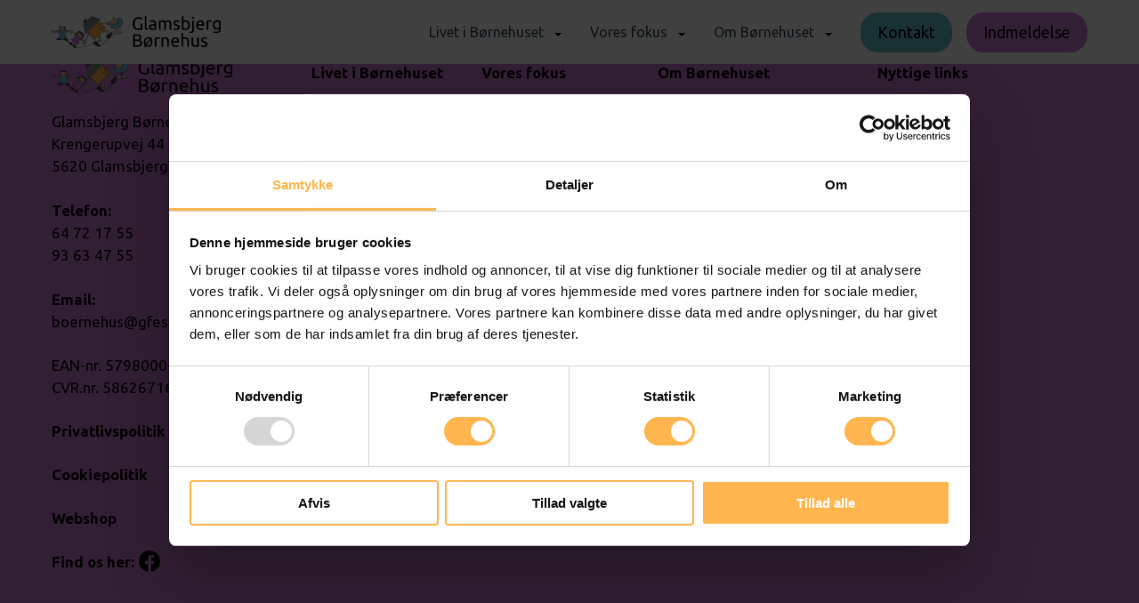

--- FILE ---
content_type: text/html; charset=utf-8
request_url: https://glamsbjergboernehus.dk/vores-fokus
body_size: 4703
content:
    <!DOCTYPE html>
    <html lang="da">
    <head>
        <meta charset="UTF-8" />
        <meta name="viewport" content="width=device-width, initial-scale=1">
        <title>Vores fokus</title>
        <meta name="title" content="Vores fokus">
        <meta name="description" content="">
                <meta property="og:locale" content="da_DK" />
        <meta property="og:site_name" content="" />
        <meta property="og:type" content="website" />
        <meta property="og:title" content="Vores fokus" />
        <meta property="og:description" content="" />
        <meta property="og:image" />


            <link rel="shortcut icon" href="https://glamsbjergboernehus.dk/media/535pnyzm/favicon_boernehus.svg" />
            <link rel="icon" href="https://glamsbjergboernehus.dk/media/535pnyzm/favicon_boernehus.svg" />

        <link rel="stylesheet" href="https://cdnjs.cloudflare.com/ajax/libs/tiny-slider/2.9.2/tiny-slider.css">
        <link rel="stylesheet" type="text/css" href="/Assets/Css/App.css?ver=1.013" />

        <link rel="preconnect" href="https://fonts.googleapis.com">
        <link rel="preconnect" href="https://fonts.gstatic.com" crossorigin>
        <link href="https://fonts.googleapis.com/css2?family=Ubuntu:ital,wght@0,300;0,400;0,500;0,700;1,300;1,400;1,500;1,700&display=swap" rel="stylesheet">

            <style>
                @font-face {
  font-family: 'Cairo';
  font-style: normal;
  font-weight: 200;
  font-display: swap;
  src: url(https://fonts.gstatic.com/s/cairo/v31/SLXgc1nY6HkvangtZmpQdkhzfH5lkSs2SgRjCAGMQ1z0hGA-W1Q.ttf) format('truetype');
}
@font-face {
  font-family: 'Cairo';
  font-style: normal;
  font-weight: 300;
  font-display: swap;
  src: url(https://fonts.gstatic.com/s/cairo/v31/SLXgc1nY6HkvangtZmpQdkhzfH5lkSs2SgRjCAGMQ1z0hL4-W1Q.ttf) format('truetype');
}
@font-face {
  font-family: 'Cairo';
  font-style: normal;
  font-weight: 400;
  font-display: swap;
  src: url(https://fonts.gstatic.com/s/cairo/v31/SLXgc1nY6HkvangtZmpQdkhzfH5lkSs2SgRjCAGMQ1z0hOA-W1Q.ttf) format('truetype');
}
@font-face {
  font-family: 'Cairo';
  font-style: normal;
  font-weight: 600;
  font-display: swap;
  src: url(https://fonts.gstatic.com/s/cairo/v31/SLXgc1nY6HkvangtZmpQdkhzfH5lkSs2SgRjCAGMQ1z0hD45W1Q.ttf) format('truetype');
}
@font-face {
  font-family: 'Cairo';
  font-style: normal;
  font-weight: 700;
  font-display: swap;
  src: url(https://fonts.gstatic.com/s/cairo/v31/SLXgc1nY6HkvangtZmpQdkhzfH5lkSs2SgRjCAGMQ1z0hAc5W1Q.ttf) format('truetype');
}
@font-face {
  font-family: 'Cairo';
  font-style: normal;
  font-weight: 900;
  font-display: swap;
  src: url(https://fonts.gstatic.com/s/cairo/v31/SLXgc1nY6HkvangtZmpQdkhzfH5lkSs2SgRjCAGMQ1z0hEk5W1Q.ttf) format('truetype');
}

            </style>


            <style>
                @font-face {
  font-family: 'Open Sans';
  font-style: normal;
  font-weight: 300;
  font-stretch: normal;
  font-display: swap;
  src: url(https://fonts.gstatic.com/s/opensans/v44/memSYaGs126MiZpBA-UvWbX2vVnXBbObj2OVZyOOSr4dVJWUgsiH0C4n.ttf) format('truetype');
}

            </style>





            <!-- Google Tag Manager -->
            <script>
                (function (w, d, s, l, i) {
                    w[l] = w[l] || []; w[l].push({
                        'gtm.start':
                            new Date().getTime(), event: 'gtm.js'
                    }); var f = d.getElementsByTagName(s)[0],
                        j = d.createElement(s), dl = l != 'dataLayer' ? '&l=' + l : ''; j.async = true; j.src =
                            'https://www.googletagmanager.com/gtm.js?id=' + i + dl; f.parentNode.insertBefore(j, f);
                })(window, document, 'script', 'dataLayer', 'GTM-5GQBD24');
            </script>
            <!-- End Google Tag Manager -->
    </head>
    <body class="indhold">

            <!-- Google Tag Manager (noscript) -->
            <noscript>
                <iframe src="https://www.googletagmanager.com/ns.html?id=GTM-5GQBD24" height="0" width="0" style="display:none;visibility:hidden"></iframe>
            </noscript>
            <!-- End Google Tag Manager (noscript) -->

            <header class="main-header section-wrapper">
                <div class="row justify-content-between align-items-center nav-wrap ">
    <div class="col text-col">
        <div class="logo-wrap">
            <a href="/" title="Gå til forsiden">
                    <div class="main-logo">
                        <figure>
                            <img src="/media/yr3nzpxr/glamsbjerg-boernehus-logotype-farver-1000px.png" style="" />
                        </figure>
                        
                    </div>

            </a>
        </div>
    </div>

        <div class="col navigation-col boernehus-purple d-none d-md-block">
            <nav class="header-nav">
                <ul class="md-justify-content-end">
                            <li class="menu-item has-children">

    <a href="#" class="" target="_self" title="Livet i B&#248;rnehuset">Livet i B&#248;rnehuset</a>

                                <ul class="submenu">

                                                    <li>
                                                            <a href="/livet-i-bornehuset/dagligdag" class="" target="_self" title="Dagligdag">Dagligdag</a>


                                                    </li>
                                                    <li>
                                                            <a href="/livet-i-bornehuset/vuggestue" class="" target="_self" title="Vuggestue">Vuggestue</a>


                                                    </li>
                                                    <li>
                                                            <a href="/livet-i-bornehuset/bornehaven" class="" target="_self" title="B&#248;rnehaven">B&#248;rnehaven</a>


                                                    </li>
                                                    <li>
                                                            <a href="/livet-i-bornehuset/miljo-og-faciliteter" class="" target="_self" title="Milj&#248; og faciliteter">Milj&#248; og faciliteter</a>


                                                    </li>
                                                    <li>
                                                            <a href="/livet-i-bornehuset/traditioner" class="" target="_self" title="Traditioner">Traditioner</a>


                                                    </li>
                                                    <li>
                                                            <a href="/livet-i-bornehuset/nyhedsarkivet" class="" target="_self" title="Nyhedsarkivet">Nyhedsarkivet</a>


                                                    </li>

                                </ul>
                            </li>
                            <li class="menu-item has-children">

    <a href="#" class="" target="_self" title="Vores fokus">Vores fokus</a>

                                <ul class="submenu">

                                                    <li>
                                                            <a href="/vores-fokus/fokus-og-vaerdier" class="" target="_self" title="Fokus og v&#230;rdier">Fokus og v&#230;rdier</a>


                                                    </li>
                                                    <li>
                                                            <a href="/vores-fokus/krop-og-bevaegelse" class="" target="_self" title="Krop og bev&#230;gelse">Krop og bev&#230;gelse</a>


                                                    </li>
                                                    <li>
                                                            <a href="/vores-fokus/musik-og-kreativitet" class="" target="_self" title="Musik og kreativitet">Musik og kreativitet</a>


                                                    </li>
                                                    <li>
                                                            <a href="/vores-fokus/natur-og-udeliv" class="" target="_self" title="Natur og udeliv">Natur og udeliv</a>


                                                    </li>
                                                    <li>
                                                            <a href="/vores-fokus/sprog-og-fantasi" class="" target="_self" title="Sprog og fantasi">Sprog og fantasi</a>


                                                    </li>
                                                    <li>
                                                            <a href="/vores-fokus/leg-og-faellesskaber" class="" target="_self" title="Leg og f&#230;llesskaber">Leg og f&#230;llesskaber</a>


                                                    </li>
                                                    <li>
                                                            <a href="/vores-fokus/paedagogik" class="" target="_self" title="P&#230;dagogik">P&#230;dagogik</a>


                                                    </li>
                                                    <li>
                                                            <a href="/vores-fokus/overgange" class="" target="_self" title="Overgange">Overgange</a>


                                                    </li>

                                </ul>
                            </li>
                            <li class="menu-item has-children">

    <a href="#" class="" target="_self" title="Om B&#248;rnehuset">Om B&#248;rnehuset</a>

                                <ul class="submenu">

                                                    <li>
                                                            <a href="/om-bornehuset/bornehusets-historie" class="" target="_self" title="B&#248;rnehusets historie">B&#248;rnehusets historie</a>


                                                    </li>
                                                    <li>
                                                            <a href="/om-bornehuset/medarbejdere" class="" target="_self" title="Medarbejdere">Medarbejdere</a>


                                                    </li>
                                                    <li>
                                                            <a href="/om-bornehuset/samarbejde" class="" target="_self" title="Samarbejde">Samarbejde</a>


                                                    </li>
                                                    <li>
                                                            <a href="/om-bornehuset/foraeldrerad-og-bestyrelse" class="" target="_self" title="For&#230;ldrer&#229;d og bestyrelse">For&#230;ldrer&#229;d og bestyrelse</a>


                                                    </li>
                                                    <li>
                                                            <a href="/om-bornehuset/okonomi" class="" target="_self" title="&#216;konomi">&#216;konomi</a>


                                                    </li>
                                                    <li>
                                                            <a href="/om-bornehuset/formaliteter" class="" target="_self" title="Formaliteter">Formaliteter</a>


                                                    </li>
                                                    <li>
                                                            <a href="/om-bornehuset/ledige-stillinger" class="" target="_self" title="Ledige stillinger">Ledige stillinger</a>


                                                    </li>

                                </ul>
                            </li>
                                <li class="menu-item">
                                        <a href="/kontakt" class="" target="_self" title="Kontakt">Kontakt</a>


                                </li>
                                <li class="menu-item">
                                        <a href="/indmeldelse" class="" target="_self" title="Indmeldelse">Indmeldelse</a>


                                </li>
                </ul>
            </nav>
        </div>

    <div class="col d-flex d-md-none justify-content-end align-items-center mobile-col">
        <button class="hamburger" type="button" id="mobile_trigger">
            <span class="hamburger-box">
                <span class="hamburger-inner"></span>
            </span>
        </button>
    </div>


    <nav class="mobile-menu" id="mobile_menu">
        <ul>
    <li>

        <span>Livet i B&#248;rnehuset</span>

        <ul>
            <li>
                    <a href="/livet-i-bornehuset" class="" target="_self" title="Livet i B&#248;rnehuset">Livet i B&#248;rnehuset</a>

            </li>

                        <li>
                                <a href="/livet-i-bornehuset/dagligdag" class="" target="_self" title="Dagligdag">Dagligdag</a>


                        </li>
                        <li>
                                <a href="/livet-i-bornehuset/vuggestue" class="" target="_self" title="Vuggestue">Vuggestue</a>


                        </li>
                        <li>
                                <a href="/livet-i-bornehuset/bornehaven" class="" target="_self" title="B&#248;rnehaven">B&#248;rnehaven</a>


                        </li>
                        <li>
                                <a href="/livet-i-bornehuset/miljo-og-faciliteter" class="" target="_self" title="Milj&#248; og faciliteter">Milj&#248; og faciliteter</a>


                        </li>
                        <li>
                                <a href="/livet-i-bornehuset/traditioner" class="" target="_self" title="Traditioner">Traditioner</a>


                        </li>
                        <li>
                                <a href="/livet-i-bornehuset/nyhedsarkivet" class="" target="_self" title="Nyhedsarkivet">Nyhedsarkivet</a>


                        </li>

        </ul>

    </li>
    <li>

        <span>Vores fokus</span>

        <ul>
            <li>
                    <a href="/vores-fokus" class="" target="_self" title="Vores fokus">Vores fokus</a>

            </li>

                        <li>
                                <a href="/vores-fokus/fokus-og-vaerdier" class="" target="_self" title="Fokus og v&#230;rdier">Fokus og v&#230;rdier</a>


                        </li>
                        <li>
                                <a href="/vores-fokus/krop-og-bevaegelse" class="" target="_self" title="Krop og bev&#230;gelse">Krop og bev&#230;gelse</a>


                        </li>
                        <li>
                                <a href="/vores-fokus/musik-og-kreativitet" class="" target="_self" title="Musik og kreativitet">Musik og kreativitet</a>


                        </li>
                        <li>
                                <a href="/vores-fokus/natur-og-udeliv" class="" target="_self" title="Natur og udeliv">Natur og udeliv</a>


                        </li>
                        <li>
                                <a href="/vores-fokus/sprog-og-fantasi" class="" target="_self" title="Sprog og fantasi">Sprog og fantasi</a>


                        </li>
                        <li>
                                <a href="/vores-fokus/leg-og-faellesskaber" class="" target="_self" title="Leg og f&#230;llesskaber">Leg og f&#230;llesskaber</a>


                        </li>
                        <li>
                                <a href="/vores-fokus/paedagogik" class="" target="_self" title="P&#230;dagogik">P&#230;dagogik</a>


                        </li>
                        <li>
                                <a href="/vores-fokus/overgange" class="" target="_self" title="Overgange">Overgange</a>


                        </li>

        </ul>

    </li>
    <li>

        <span>Om B&#248;rnehuset</span>

        <ul>
            <li>
                    <a href="/om-bornehuset" class="" target="_self" title="Om B&#248;rnehuset">Om B&#248;rnehuset</a>

            </li>

                        <li>
                                <a href="/om-bornehuset/bornehusets-historie" class="" target="_self" title="B&#248;rnehusets historie">B&#248;rnehusets historie</a>


                        </li>
                        <li>
                                <a href="/om-bornehuset/medarbejdere" class="" target="_self" title="Medarbejdere">Medarbejdere</a>


                        </li>
                        <li>
                                <a href="/om-bornehuset/samarbejde" class="" target="_self" title="Samarbejde">Samarbejde</a>


                        </li>
                        <li>
                                <a href="/om-bornehuset/foraeldrerad-og-bestyrelse" class="" target="_self" title="For&#230;ldrer&#229;d og bestyrelse">For&#230;ldrer&#229;d og bestyrelse</a>


                        </li>
                        <li>
                                <a href="/om-bornehuset/okonomi" class="" target="_self" title="&#216;konomi">&#216;konomi</a>


                        </li>
                        <li>
                                <a href="/om-bornehuset/formaliteter" class="" target="_self" title="Formaliteter">Formaliteter</a>


                        </li>
                        <li>
                                <a href="/om-bornehuset/ledige-stillinger" class="" target="_self" title="Ledige stillinger">Ledige stillinger</a>


                        </li>

        </ul>

    </li>
                        <li class="menu-item">
                                <a href="/kontakt" class="" target="_self" title="Kontakt">Kontakt</a>


                        </li>
                        <li class="menu-item">
                                <a href="/indmeldelse" class="" target="_self" title="Indmeldelse">Indmeldelse</a>


                        </li>


        </ul>
    </nav>

</div>
            </header>


        <main>
            <article>
                
            </article>

        </main>

            <footer class="main-footer boernehus-purple">
                <div class="footer-container section-wrapper">

    <div class="text-col">
        <div class="logos-container">
            <div class="logo-wrap">
                    <figure>
                        <img src="/media/4zmlhclc/bornehus-logo-png.png" style="" />
                    </figure>
            </div>
        </div>
        <div class="text-wrap">
            <p>Glamsbjerg Børnehus<br />Krengerupvej 44<br />5620 Glamsbjerg<br /><br /><strong>Telefon:</strong><br />64 72 17 55<br />93 63 47 55<br /><br /><strong>Email:</strong><br /><a href="mailto:boernehus@gfeskole.dk">boernehus@gfeskole.dk</a></p>
<p>EAN-nr. 5798000562035<br />CVR.nr. 58626716</p>
<div class="elementToProof"></div>



            <div class="second-row">
                <div class="content">
                        <a href="/om-bornehuset/formaliteter" class="footer-link info" title="Formaliteter">Privatlivspolitik</a>

                        <a href="/cookiepolitik" class="footer-link info" title="Cookiepolitik">Cookiepolitik</a>


                        <a href="https://www.sport24.dk/organization/glamsbjerg-fri-og-efterskole/" class="footer-link info" target="_blank" title="Webshop">Webshop</a>


                    <div class="social">
                        <p class="info">Find os her:</p>
                        <div class="icons">
                                <div class="social-logo">
                                    <a class="s-icon" href="https://www.facebook.com/glamsbjergboernehus" target="_blank">
                                        <svg width="24" height="24" viewBox="0 0 24 24" fill="none" xmlns="http://www.w3.org/2000/svg">
<path d="M24 12C24 5.37258 18.6274 0 12 0C5.37258 0 0 5.37258 0 12C0 17.9895 4.3882 22.954 10.125 23.8542V15.4688H7.07812V12H10.125V9.35625C10.125 6.34875 11.9166 4.6875 14.6576 4.6875C15.9701 4.6875 17.3438 4.92188 17.3438 4.92188V7.875H15.8306C14.34 7.875 13.875 8.80008 13.875 9.75V12H17.2031L16.6711 15.4688H13.875V23.8542C19.6118 22.954 24 17.9895 24 12Z" fill="white"/>
</svg>

                                    </a>
                                </div>


                        </div>
                    </div>

                </div>
            </div>
        </div>
    </div>

        <div class="navigation-col">
            <nav class="footer-nav">
                <ul class="nav-container">

                            <li class="menu-item has-submenu">
                                <span>Livet i B&#248;rnehuset</span>
                                <ul class="submenu">
    <a href="/livet-i-bornehuset/dagligdag" class="" target="_self" title="Dagligdag">Dagligdag</a>
    <a href="/livet-i-bornehuset/vuggestue" class="" target="_self" title="Vuggestue">Vuggestue</a>
    <a href="/livet-i-bornehuset/bornehaven" class="" target="_self" title="B&#248;rnehaven">B&#248;rnehaven</a>
    <a href="/livet-i-bornehuset/miljo-og-faciliteter" class="" target="_self" title="Milj&#248; og faciliteter">Milj&#248; og faciliteter</a>
    <a href="/livet-i-bornehuset/traditioner" class="" target="_self" title="Traditioner">Traditioner</a>
    <a href="/livet-i-bornehuset/nyhedsarkivet" class="" target="_self" title="Nyhedsarkivet">Nyhedsarkivet</a>

                                </ul>
                            </li>
                            <li class="menu-item has-submenu">
                                <span>Vores fokus</span>
                                <ul class="submenu">
    <a href="/vores-fokus/fokus-og-vaerdier" class="" target="_self" title="Fokus og v&#230;rdier">Fokus og v&#230;rdier</a>
    <a href="/vores-fokus/krop-og-bevaegelse" class="" target="_self" title="Krop og bev&#230;gelse">Krop og bev&#230;gelse</a>
    <a href="/vores-fokus/musik-og-kreativitet" class="" target="_self" title="Musik og kreativitet">Musik og kreativitet</a>
    <a href="/vores-fokus/natur-og-udeliv" class="" target="_self" title="Natur og udeliv">Natur og udeliv</a>
    <a href="/vores-fokus/sprog-og-fantasi" class="" target="_self" title="Sprog og fantasi">Sprog og fantasi</a>
    <a href="/vores-fokus/leg-og-faellesskaber" class="" target="_self" title="Leg og f&#230;llesskaber">Leg og f&#230;llesskaber</a>
    <a href="/vores-fokus/paedagogik" class="" target="_self" title="P&#230;dagogik">P&#230;dagogik</a>
    <a href="/vores-fokus/overgange" class="" target="_self" title="Overgange">Overgange</a>

                                </ul>
                            </li>
                            <li class="menu-item has-submenu">
                                <span>Om B&#248;rnehuset</span>
                                <ul class="submenu">
    <a href="/om-bornehuset/bornehusets-historie" class="" target="_self" title="B&#248;rnehusets historie">B&#248;rnehusets historie</a>
    <a href="/om-bornehuset/medarbejdere" class="" target="_self" title="Medarbejdere">Medarbejdere</a>
    <a href="/om-bornehuset/samarbejde" class="" target="_self" title="Samarbejde">Samarbejde</a>
    <a href="/om-bornehuset/foraeldrerad-og-bestyrelse" class="" target="_self" title="For&#230;ldrer&#229;d og bestyrelse">For&#230;ldrer&#229;d og bestyrelse</a>
    <a href="/om-bornehuset/okonomi" class="" target="_self" title="&#216;konomi">&#216;konomi</a>
    <a href="/om-bornehuset/formaliteter" class="" target="_self" title="Formaliteter">Formaliteter</a>
    <a href="/om-bornehuset/ledige-stillinger" class="" target="_self" title="Ledige stillinger">Ledige stillinger</a>

                                </ul>
                            </li>
                            <li class="menu-item has-submenu">
                                <span>Nyttige links</span>
                                <ul class="submenu">
    <a href="/kontakt" class="" target="_self" title="Kontakt">Kontakt</a>
    <a href="/indmeldelse" class="" target="_self" title="Indmeldelse">Indmeldelse</a>

                                </ul>
                            </li>
                <li class="menu-item footerBtn">


                </li>
                   
                </ul>
            </nav>
        </div>


</div>
            </footer>


        <script src="https://cdnjs.cloudflare.com/ajax/libs/tiny-slider/2.9.2/min/tiny-slider.js"></script>
        <script src="https://code.jquery.com/jquery-3.6.0.min.js"></script>

        <script src="/Assets/Js/App.min.js?v=1.013"></script>
        <script src="/Assets/Js/_mmenu-light.js"></script>


    </body>
</html>


--- FILE ---
content_type: text/css
request_url: https://glamsbjergboernehus.dk/Assets/Css/App.css?ver=1.013
body_size: 32176
content:
@import url(https://use.typekit.net/imz6dmr.css);
@charset "UTF-8";
body {
  font-size: 18px;
  font-family: "Ubuntu", sans-serif;
  font-style: normal;
  font-weight: 400;
  color: black;
  font-display: swap;
}

a {
  text-decoration: none;
  color: #0E2B3D;
}

.text-wrap a, .search-wrap a {
  color: #009FD8;
}

h1, h2, h3, h4 {
  margin-top: 0;
  margin-bottom: calc(18*1.33px);
  font-weight: 700;
  font-display: swap;
}

h1 {
  font-size: 60px;
  line-height: 110%;
}
@media (min-width: 768px) {
  h1 {
    font-size: calc((18*3.98px) + (18*1.083) * (100vw - 400px) / 1920);
  }
}
@media (min-width: 992px) {
  h1 {
    font-size: calc((18*3.98px) + (18*1.083) * (100vw - 400px) / 1920);
  }
}

h2 {
  font-size: calc((18*2.732px) + (18*0.641) * (100vw - 400px) / 1920);
  line-height: 130%;
}

h3 {
  font-size: calc((18*1.917px) + (18*0.333) * (100vw - 400px) / 1920);
  line-height: 130%;
}

h4 {
  font-size: calc((18*1.367px) + (18*0.133) * (100vw - 400px) / 1920);
  font-weight: normal;
  line-height: 140%;
}

p, a, li {
  margin-top: 0;
  font-size: 18px;
  line-height: 150%;
  margin-bottom: calc(18*1.33px);
  font-weight: 400;
}
p:last-child, a:last-child, li:last-child {
  margin-bottom: 2em;
}

.info {
  font-size: calc(18 * 0.85px);
}
.info > * {
  font-size: calc(18 * 0.85px);
}

.big-p {
  font-style: normal;
  font-weight: 700;
  font-size: 24px;
  line-height: 150%;
}

.yellow-btn-big {
  margin-top: 10px;
}
.yellow-btn-big a, .yellow-btn-big span {
  padding: 12px 28px;
  background: #FFB64E;
  border-radius: 999px;
  font-weight: 400;
  font-size: 18px;
  color: black;
  text-decoration: none;
  transition: 100ms ease-in-out;
  display: inline-block;
  margin: 0;
  border: 4px solid #FFB64E;
}
.yellow-btn-big a:hover, .yellow-btn-big span:hover {
  background: none;
  color: #FFB64E;
}
.yellow-btn-big a:active, .yellow-btn-big span:active {
  background: none;
  color: black;
}

.yellow-btn-big-2 {
  margin-top: 10px;
}
.yellow-btn-big-2 a, .yellow-btn-big-2 span {
  padding: 12px 28px;
  background: #FFB64E;
  border-radius: 999px;
  font-weight: 400;
  font-size: 18px;
  color: black;
  text-decoration: none;
  transition: 100ms ease-in-out;
  display: inline-block;
  margin: 0;
  border: 4px solid #FFB64E;
}
.yellow-btn-big-2 a:hover, .yellow-btn-big-2 span:hover {
  background: none;
  color: white;
}
.yellow-btn-big-2 a:active, .yellow-btn-big-2 span:active {
  background: none;
  color: black;
}

.yellow-btn {
  margin-bottom: 20px;
}
.yellow-btn a, .yellow-btn span {
  padding: 8px 20px;
  background: #FFB64E;
  border-radius: 999px;
  font-weight: 400;
  font-size: 18px;
  color: black !important;
  text-decoration: none;
  transition: 100ms ease-in-out;
  display: inline-block !important;
  margin: 0;
  border: 4px solid #FFB64E;
}
.yellow-btn a:hover, .yellow-btn span:hover {
  background: none;
  color: #FFB64E;
}
.yellow-btn a:active, .yellow-btn span:active {
  background: none;
  color: black;
}

.purple-btn {
  margin-bottom: 20px;
}
.purple-btn a, .purple-btn span {
  padding: 8px 20px;
  background: #CB7ED4;
  border-radius: 999px;
  font-weight: 400;
  font-size: 18px;
  color: black !important;
  text-decoration: none;
  transition: 100ms ease-in-out;
  display: inline-block !important;
  margin: 0;
  border: 4px solid #CB7ED4;
}
.purple-btn a:hover, .purple-btn span:hover {
  background: none;
  color: #CB7ED4;
}
.purple-btn a:active, .purple-btn span:active {
  background: none;
  color: black;
}

.purple-btn-big {
  margin-top: 10px;
}
.purple-btn-big a, .purple-btn-big span {
  padding: 12px 28px;
  background: #CB7ED4;
  border-radius: 999px;
  font-weight: 400;
  font-size: 18px;
  color: white;
  text-decoration: none;
  transition: 100ms ease-in-out;
  display: inline-block;
  margin: 0;
  border: 4px solid #CB7ED4;
}
.purple-btn-big a:hover, .purple-btn-big span:hover {
  background: none;
  color: #CB7ED4;
}
.purple-btn-big a:active, .purple-btn-big span:active {
  background: none;
  color: black;
}

.blue-btn {
  margin-top: 10px;
}
.blue-btn a, .blue-btn span {
  padding: 8px 20px;
  background: #68C4D1;
  border-radius: 999px;
  font-weight: 400;
  font-size: 18px;
  color: white;
  text-decoration: none;
  transition: 100ms ease-in-out;
  display: inline-block;
  margin: 0;
  border: 4px solid #68C4D1;
}
.blue-btn a:hover, .blue-btn span:hover {
  background: none;
  color: black;
}
.blue-btn a:active, .blue-btn span:active {
  background: none;
  color: black;
}

.blue-btn-big {
  margin-top: 10px;
}
.blue-btn-big a, .blue-btn-big span {
  padding: 12px 28px;
  background: #68C4D1;
  border-radius: 999px;
  font-weight: 400;
  font-size: 18px;
  color: white;
  text-decoration: none;
  transition: 100ms ease-in-out;
  display: inline-block;
  margin: 0;
  border: 4px solid #68C4D1;
}
.blue-btn-big a:hover, .blue-btn-big span:hover {
  background: none;
  color: #68C4D1;
}
.blue-btn-big a:active, .blue-btn-big span:active {
  background: none;
  color: black;
}

.white-btn {
  margin-top: 10px;
}
.white-btn a, .white-btn span {
  padding: 12px 24px;
  background: white;
  border-radius: 999px;
  font-weight: 700;
  font-size: 18px;
  color: #CF4A0C;
  text-decoration: none;
  transition: 100ms ease-in-out;
  display: inline-block;
  margin: 0;
}
.white-btn a:hover, .white-btn span:hover {
  background: #008BCB;
  color: white;
}
.white-btn a:active, .white-btn span:active {
  background: #314A5C;
  color: white;
}

footer.main-footer {
  position: relative;
  background: #68C4D1;
  padding-bottom: calc(40px + 60 * (100vw - 400px) / 1920);
  padding-top: calc(40px + 60 * (100vw - 400px) / 1920);
}
footer.main-footer.efterskole-blue {
  background: #68C4D1;
}
footer.main-footer.boernehus-purple {
  background: #CB7ED4;
}
footer.main-footer.boernehus-purple .footer-container .text-col p {
  color: #000000;
}
footer.main-footer.boernehus-purple .footer-container .text-col a, footer.main-footer.boernehus-purple .footer-container .text-col span {
  color: #000000;
}
footer.main-footer.boernehus-purple .footer-container .text-col .second-row .content .social p {
  color: #000000;
}
footer.main-footer.boernehus-purple .footer-container .text-col .second-row .content .social .icons .social-logo:first-of-type svg path, footer.main-footer.boernehus-purple .footer-container .text-col .second-row .content .social .icons .social-logo:last-of-type svg path {
  fill: #000000;
}
footer.main-footer.boernehus-purple .footer-container .text-col .second-row .content .social .icons .social-logo:nth-child(2) svg path:first-of-type {
  fill: #000000;
}
footer.main-footer.boernehus-purple .footer-container .text-col .second-row .content .social .icons .social-logo:nth-child(2) svg path:nth-child(2) {
  fill: #CB7ED4;
}
footer.main-footer.boernehus-purple .footer-container .navigation-col .footer-nav .nav-container .menu-item span {
  color: #000000;
}
footer.main-footer.boernehus-purple .footer-container .navigation-col .footer-nav .nav-container .menu-item .submenu a {
  color: #000000;
}
footer.main-footer.friskole-orange {
  background: #FFB64E;
}
footer.main-footer.friskole-orange .footer-container .text-col p {
  color: #000000;
}
footer.main-footer.friskole-orange .footer-container .text-col a, footer.main-footer.friskole-orange .footer-container .text-col span {
  color: #000000;
}
footer.main-footer.friskole-orange .footer-container .text-col .second-row .content .social p {
  color: #000000;
}
footer.main-footer.friskole-orange .footer-container .text-col .second-row .content .social .icons .social-logo:first-of-type svg path, footer.main-footer.friskole-orange .footer-container .text-col .second-row .content .social .icons .social-logo:last-of-type svg path {
  fill: #000000;
}
footer.main-footer.friskole-orange .footer-container .text-col .second-row .content .social .icons .social-logo:nth-child(2) svg path:first-of-type {
  fill: #000000;
}
footer.main-footer.friskole-orange .footer-container .text-col .second-row .content .social .icons .social-logo:nth-child(2) svg path:nth-child(2) {
  fill: #FFB64E;
}
footer.main-footer.friskole-orange .footer-container .navigation-col .footer-nav .nav-container .menu-item span {
  color: #000000;
}
footer.main-footer.friskole-orange .footer-container .navigation-col .footer-nav .nav-container .menu-item span a {
  background: #68C4D1;
  font-weight: 400;
}
footer.main-footer.friskole-orange .footer-container .navigation-col .footer-nav .nav-container .menu-item .submenu a {
  color: #000000;
}
footer.main-footer .footer-container {
  display: flex;
  flex-direction: column;
}
footer.main-footer .footer-container .text-col {
  color: white;
}
footer.main-footer .footer-container .text-col .logos-container {
  width: 100%;
  padding-bottom: 20px;
}
footer.main-footer .footer-container .text-col .logos-container .logo-wrap svg path {
  fill: white;
}
footer.main-footer .footer-container .text-col a {
  color: white;
}
footer.main-footer .footer-container .text-col .second-row {
  display: flex;
  justify-content: start;
}
footer.main-footer .footer-container .text-col .second-row .content {
  display: flex;
  align-items: baseline;
  justify-content: space-evenly;
  flex-direction: column;
}
footer.main-footer .footer-container .text-col .second-row .content .footer-link {
  padding: 0;
  font-weight: 700;
}
footer.main-footer .footer-container .text-col .second-row .content .social {
  display: flex;
  padding: 0;
}
footer.main-footer .footer-container .text-col .second-row .content .social p {
  font-size: 17px;
  font-weight: 700;
  color: white;
  margin: 0;
}
footer.main-footer .footer-container .text-col .second-row .content .social .icons {
  display: flex;
}
footer.main-footer .footer-container .text-col .second-row .content .social .icons svg {
  height: 24px;
  width: 24px;
}
footer.main-footer .footer-container .text-col .second-row .content .social .icons .social-logo {
  padding: 0 5px;
}
footer.main-footer .footer-container .navigation-col {
  width: 100%;
  padding-top: 40px;
}
footer.main-footer .footer-container .navigation-col .footer-nav .nav-container {
  display: flex;
  justify-content: space-between;
  flex-direction: column;
  padding: 0;
  margin: 0;
  padding-left: 0;
  flex-wrap: wrap;
}
footer.main-footer .footer-container .navigation-col .footer-nav .nav-container > .menu-item {
  display: inline-block;
  margin-bottom: 30px;
}
footer.main-footer .footer-container .navigation-col .footer-nav .nav-container > .menu-item span {
  font-size: 17px;
  color: white;
  font-weight: 700;
  line-height: 120%;
}
footer.main-footer .footer-container .navigation-col .footer-nav .nav-container > .menu-item a {
  font-weight: 700;
  font-size: 17px;
  line-height: 27px;
  display: block;
  margin-bottom: 0;
  color: white;
}
footer.main-footer .footer-container .navigation-col .footer-nav .nav-container > .menu-item .submenu {
  padding: 16px 0 0 0;
}
footer.main-footer .footer-container .navigation-col .footer-nav .nav-container > .menu-item .submenu a {
  display: block;
  font-weight: 400;
  font-size: 17px;
  line-height: 27px;
  margin-bottom: 16px;
  color: white;
}
@media (min-width: 767px) {
  footer.main-footer.boernehus-purple .footer-container .navigation-col {
    padding-right: 7%;
  }
  footer.main-footer .footer-container {
    flex-direction: row;
  }
  footer.main-footer .footer-container .navigation-col {
    padding-top: 0;
  }
  footer.main-footer .footer-container .navigation-col .footer-nav .nav-container {
    padding-left: 10%;
    flex-direction: row;
  }
  footer.main-footer .footer-container .navigation-col .footer-nav .nav-container .menu-item {
    padding-right: 10px;
  }
  footer.main-footer .footer-container .navigation-col .footer-nav .nav-container .footerBtn {
    display: flex;
    flex-direction: column;
    justify-content: flex-start;
  }
  footer.main-footer .footer-container .second-row {
    justify-content: center;
  }
  footer.main-footer .footer-container .second-row .content {
    flex-direction: row;
  }
  footer.main-footer .footer-container .second-row .content .footer-link {
    padding: 0 12px;
  }
  footer.main-footer .footer-container .second-row .content .social {
    padding: 0 12px;
  }
  footer.main-footer a {
    font-size: 17px !important;
  }
  footer.main-footer p {
    font-size: 17px !important;
  }
  footer.main-footer span {
    font-size: 17px !important;
  }
}
@media (min-width: 1600px) {
  footer.main-footer a {
    font-size: 18px !important;
  }
  footer.main-footer p {
    font-size: 18px !important;
  }
  footer.main-footer span {
    font-size: 18px !important;
  }
}

/*!
 * Mmenu Light
 * mmenujs.com/mmenu-light
 *
 * Copyright (c) Fred Heusschen
 * www.frebsite.nl
 *
 * License: CC-BY-4.0
 * http://creativecommons.org/licenses/by/4.0/
 */
:root {
  --mm-ocd-width:80%;
  --mm-ocd-min-width:200px;
  --mm-ocd-max-width:440px;
}

body.mm-ocd-opened {
  overflow-y: hidden;
  overscroll-behavior: none;
}

.mm-ocd {
  position: fixed;
  top: 0;
  right: 0;
  bottom: 100%;
  left: 0;
  z-index: 9999;
  overflow: hidden;
  overscroll-behavior: contain;
  background: rgba(0, 0, 0, 0);
  transition-property: bottom, background-color;
  transition-duration: 0s, 0.3s;
  transition-timing-function: ease;
  transition-delay: 0.45s, 0.15s;
}

.mm-ocd--open {
  bottom: 0;
  background: rgba(0, 0, 0, 0.25);
  transition-delay: 0s;
}

.mm-ocd__content {
  position: absolute;
  top: 0;
  bottom: 0;
  z-index: 2;
  width: 80%;
  width: var(--mm-ocd-width);
  min-width: 200px;
  min-width: var(--mm-ocd-min-width);
  max-width: 440px;
  max-width: var(--mm-ocd-max-width);
  background: #fff;
  transition-property: transform;
  transition-duration: 0.3s;
  transition-timing-function: ease;
}

.mm-ocd--left .mm-ocd__content {
  left: 0;
  transform: translate3d(-100%, 0, 0);
}

.mm-ocd--right .mm-ocd__content {
  right: 0;
  transform: translate3d(100%, 0, 0);
}

.mm-ocd--open .mm-ocd__content {
  transform: translate3d(0, 0, 0);
}

.mm-ocd__backdrop {
  position: absolute;
  top: 0;
  bottom: 0;
  z-index: 3;
  width: 20%;
  width: calc(100% - var(--mm-ocd-width));
  min-width: calc(100% - 440px);
  min-width: calc(100% - var(--mm-ocd-max-width));
  max-width: calc(100% - 200px);
  max-width: calc(100% - var(--mm-ocd-min-width));
  background: rgba(3, 2, 1, 0);
}

.mm-ocd--left .mm-ocd__backdrop {
  right: 0;
}

.mm-ocd--right .mm-ocd__backdrop {
  left: 0;
}

.mm-spn, .mm-spn a, .mm-spn li, .mm-spn span, .mm-spn ul {
  display: block;
  padding: 0;
  margin: 0;
  box-sizing: border-box;
}

:root {
  --mm-spn-item-height:50px;
  --mm-spn-item-indent:20px;
  --mm-spn-line-height:24px;
}

.mm-spn {
  width: 100%;
  height: 100%;
  -webkit-tap-highlight-color: transparent;
  -webkit-overflow-scrolling: touch;
  overflow: hidden;
  -webkit-clip-path: inset(0 0 0 0);
  clip-path: inset(0 0 0 0);
  transform: translateX(0);
}

.mm-spn ul {
  -webkit-overflow-scrolling: touch;
  position: fixed;
  top: 0;
  left: 100%;
  bottom: 0;
  z-index: 2;
  width: 130%;
  padding-right: 30%;
  line-height: 24px;
  line-height: var(--mm-spn-line-height);
  overflow: visible;
  overflow-y: auto;
  background: inherit;
  transition: left 0.3s ease 0s;
  cursor: default;
}

.mm-spn ul:after {
  content: "";
  display: block;
  height: 50px;
  height: var(--mm-spn-item-height);
}

.mm-spn > ul {
  left: 0;
}

.mm-spn ul.mm-spn--open {
  left: 0;
}

.mm-spn ul.mm-spn--parent {
  left: -30%;
  overflow-y: hidden;
}

.mm-spn li {
  position: relative;
  background: inherit;
  cursor: pointer;
}

.mm-spn li:before {
  content: "";
  display: block;
  position: absolute;
  top: 25px;
  top: calc(var(--mm-spn-item-height) / 2);
  right: 25px;
  right: calc(var(--mm-spn-item-height) / 2);
  z-index: 0;
  width: 10px;
  height: 10px;
  border-top: 2px solid;
  border-right: 2px solid;
  transform: rotate(45deg) translate(0, -50%);
  opacity: 0.4;
}

.mm-spn li:after {
  content: "";
  display: block;
  margin-left: 20px;
  margin-left: var(--mm-spn-item-indent);
  border-top: 1px solid;
  opacity: 0.15;
}

.mm-spn a, .mm-spn span {
  position: relative;
  z-index: 1;
  padding: 13px 20px;
  padding: calc((var(--mm-spn-item-height) - var(--mm-spn-line-height)) / 2) var(--mm-spn-item-indent);
}

.mm-spn a {
  background: inherit;
  color: inherit;
  text-decoration: none;
}

.mm-spn a:not(:last-child) {
  width: calc(100% - 50px);
  width: calc(100% - var(--mm-spn-item-height));
}

.mm-spn a:not(:last-child):after {
  content: "";
  display: block;
  position: absolute;
  top: 0;
  right: 0;
  bottom: 0;
  border-right: 1px solid;
  opacity: 0.15;
}

.mm-spn span {
  background: 0 0;
}

.mm-spn.mm-spn--navbar {
  cursor: pointer;
}

.mm-spn.mm-spn--navbar:before {
  content: "";
  display: block;
  position: absolute;
  top: 25px;
  top: calc(var(--mm-spn-item-height) / 2);
  left: 20px;
  left: var(--mm-spn-item-indent);
  width: 10px;
  height: 10px;
  margin-top: 2px;
  border-top: 2px solid;
  border-left: 2px solid;
  transform: rotate(-45deg) translate(50%, -50%);
  opacity: 0.4;
}

.mm-spn.mm-spn--navbar.mm-spn--main {
  cursor: default;
}

.mm-spn.mm-spn--navbar.mm-spn--main:before {
  content: none;
  display: none;
}

.mm-spn.mm-spn--navbar:after {
  content: attr(data-mm-spn-title);
  display: block;
  position: absolute;
  top: 0;
  left: 0;
  right: 0;
  height: 50px;
  height: var(--mm-spn-item-height);
  padding: 0 40px;
  padding: 0 calc(var(--mm-spn-item-indent) * 2);
  line-height: 50px;
  line-height: var(--mm-spn-item-height);
  opacity: 0.4;
  text-align: center;
  overflow: hidden;
  white-space: nowrap;
  text-overflow: ellipsis;
}

.mm-spn.mm-spn--navbar.mm-spn--main:after {
  padding-left: 20px;
  padding-left: var(--mm-spn-item-indent);
}

.mm-spn.mm-spn--navbar ul {
  top: 51px;
  top: calc(var(--mm-spn-item-height) + 1px);
}

.mm-spn.mm-spn--navbar ul:before {
  content: "";
  display: block;
  position: fixed;
  top: inherit;
  z-index: 2;
  width: 100%;
  border-top: 1px solid currentColor;
  opacity: 0.15;
}

.mm-spn.mm-spn--light {
  color: #444;
  background: #f3f3f3;
}

.mm-spn.mm-spn--dark {
  color: #ddd;
  background: #333;
}

.mm-spn.mm-spn--vertical {
  overflow-y: auto;
}

.mm-spn.mm-spn--vertical ul {
  width: 100%;
  padding-right: 0;
  position: static;
}

.mm-spn.mm-spn--vertical ul ul {
  display: none;
  padding-left: 20px;
  padding-left: var(--mm-spn-item-indent);
}

.mm-spn.mm-spn--vertical ul ul:after {
  height: 25px;
  height: calc(var(--mm-spn-item-height) / 2);
}

.mm-spn.mm-spn--vertical ul.mm-spn--open {
  display: block;
}

.mm-spn.mm-spn--vertical li.mm-spn--open:before {
  transform: rotate(135deg) translate(-50%, 0);
}

.mm-spn.mm-spn--vertical ul ul li:last-child:after {
  content: none;
  display: none;
}

/*!
 * Hamburgers
 * @description Tasty CSS-animated hamburgers
 * @author Jonathan Suh @jonsuh
 * @site https://jonsuh.com/hamburgers
 * @link https://github.com/jonsuh/hamburgers
 */
.hamburger {
  padding: 15px 15px;
  display: inline-block;
  cursor: pointer;
  transition-property: opacity, filter;
  transition-duration: 0.15s;
  transition-timing-function: linear;
  font: inherit;
  color: inherit;
  text-transform: none;
  background-color: transparent;
  border: 0;
  margin: 0;
  overflow: visible;
}
.hamburger:hover {
  opacity: 0.7;
}
.hamburger.is-active:hover {
  opacity: 0.7;
}
.hamburger.is-active .hamburger-inner,
.hamburger.is-active .hamburger-inner::before,
.hamburger.is-active .hamburger-inner::after {
  background-color: #000;
}

.hamburger-box {
  width: 40px;
  height: 24px;
  display: inline-block;
  position: relative;
}

.hamburger-inner {
  display: block;
  top: 50%;
  margin-top: -2px;
}
.hamburger-inner, .hamburger-inner::before, .hamburger-inner::after {
  width: 40px;
  height: 4px;
  background-color: #000;
  border-radius: 4px;
  position: absolute;
  transition-property: transform;
  transition-duration: 0.15s;
  transition-timing-function: ease;
}
.hamburger-inner::before, .hamburger-inner::after {
  content: "";
  display: block;
}
.hamburger-inner::before {
  top: -10px;
}
.hamburger-inner::after {
  bottom: -10px;
}

/*
 * 3DX
 */
.hamburger--3dx .hamburger-box {
  perspective: 80px;
}
.hamburger--3dx .hamburger-inner {
  transition: transform 0.15s cubic-bezier(0.645, 0.045, 0.355, 1), background-color 0s 0.1s cubic-bezier(0.645, 0.045, 0.355, 1);
}
.hamburger--3dx .hamburger-inner::before, .hamburger--3dx .hamburger-inner::after {
  transition: transform 0s 0.1s cubic-bezier(0.645, 0.045, 0.355, 1);
}
.hamburger--3dx.is-active .hamburger-inner {
  background-color: transparent !important;
  transform: rotateY(180deg);
}
.hamburger--3dx.is-active .hamburger-inner::before {
  transform: translate3d(0, 10px, 0) rotate(45deg);
}
.hamburger--3dx.is-active .hamburger-inner::after {
  transform: translate3d(0, -10px, 0) rotate(-45deg);
}

/*
 * 3DX Reverse
 */
.hamburger--3dx-r .hamburger-box {
  perspective: 80px;
}
.hamburger--3dx-r .hamburger-inner {
  transition: transform 0.15s cubic-bezier(0.645, 0.045, 0.355, 1), background-color 0s 0.1s cubic-bezier(0.645, 0.045, 0.355, 1);
}
.hamburger--3dx-r .hamburger-inner::before, .hamburger--3dx-r .hamburger-inner::after {
  transition: transform 0s 0.1s cubic-bezier(0.645, 0.045, 0.355, 1);
}
.hamburger--3dx-r.is-active .hamburger-inner {
  background-color: transparent !important;
  transform: rotateY(-180deg);
}
.hamburger--3dx-r.is-active .hamburger-inner::before {
  transform: translate3d(0, 10px, 0) rotate(45deg);
}
.hamburger--3dx-r.is-active .hamburger-inner::after {
  transform: translate3d(0, -10px, 0) rotate(-45deg);
}

/*
 * 3DY
 */
.hamburger--3dy .hamburger-box {
  perspective: 80px;
}
.hamburger--3dy .hamburger-inner {
  transition: transform 0.15s cubic-bezier(0.645, 0.045, 0.355, 1), background-color 0s 0.1s cubic-bezier(0.645, 0.045, 0.355, 1);
}
.hamburger--3dy .hamburger-inner::before, .hamburger--3dy .hamburger-inner::after {
  transition: transform 0s 0.1s cubic-bezier(0.645, 0.045, 0.355, 1);
}
.hamburger--3dy.is-active .hamburger-inner {
  background-color: transparent !important;
  transform: rotateX(-180deg);
}
.hamburger--3dy.is-active .hamburger-inner::before {
  transform: translate3d(0, 10px, 0) rotate(45deg);
}
.hamburger--3dy.is-active .hamburger-inner::after {
  transform: translate3d(0, -10px, 0) rotate(-45deg);
}

/*
 * 3DY Reverse
 */
.hamburger--3dy-r .hamburger-box {
  perspective: 80px;
}
.hamburger--3dy-r .hamburger-inner {
  transition: transform 0.15s cubic-bezier(0.645, 0.045, 0.355, 1), background-color 0s 0.1s cubic-bezier(0.645, 0.045, 0.355, 1);
}
.hamburger--3dy-r .hamburger-inner::before, .hamburger--3dy-r .hamburger-inner::after {
  transition: transform 0s 0.1s cubic-bezier(0.645, 0.045, 0.355, 1);
}
.hamburger--3dy-r.is-active .hamburger-inner {
  background-color: transparent !important;
  transform: rotateX(180deg);
}
.hamburger--3dy-r.is-active .hamburger-inner::before {
  transform: translate3d(0, 10px, 0) rotate(45deg);
}
.hamburger--3dy-r.is-active .hamburger-inner::after {
  transform: translate3d(0, -10px, 0) rotate(-45deg);
}

/*
 * 3DXY
 */
.hamburger--3dxy .hamburger-box {
  perspective: 80px;
}
.hamburger--3dxy .hamburger-inner {
  transition: transform 0.15s cubic-bezier(0.645, 0.045, 0.355, 1), background-color 0s 0.1s cubic-bezier(0.645, 0.045, 0.355, 1);
}
.hamburger--3dxy .hamburger-inner::before, .hamburger--3dxy .hamburger-inner::after {
  transition: transform 0s 0.1s cubic-bezier(0.645, 0.045, 0.355, 1);
}
.hamburger--3dxy.is-active .hamburger-inner {
  background-color: transparent !important;
  transform: rotateX(180deg) rotateY(180deg);
}
.hamburger--3dxy.is-active .hamburger-inner::before {
  transform: translate3d(0, 10px, 0) rotate(45deg);
}
.hamburger--3dxy.is-active .hamburger-inner::after {
  transform: translate3d(0, -10px, 0) rotate(-45deg);
}

/*
 * 3DXY Reverse
 */
.hamburger--3dxy-r .hamburger-box {
  perspective: 80px;
}
.hamburger--3dxy-r .hamburger-inner {
  transition: transform 0.15s cubic-bezier(0.645, 0.045, 0.355, 1), background-color 0s 0.1s cubic-bezier(0.645, 0.045, 0.355, 1);
}
.hamburger--3dxy-r .hamburger-inner::before, .hamburger--3dxy-r .hamburger-inner::after {
  transition: transform 0s 0.1s cubic-bezier(0.645, 0.045, 0.355, 1);
}
.hamburger--3dxy-r.is-active .hamburger-inner {
  background-color: transparent !important;
  transform: rotateX(180deg) rotateY(180deg) rotateZ(-180deg);
}
.hamburger--3dxy-r.is-active .hamburger-inner::before {
  transform: translate3d(0, 10px, 0) rotate(45deg);
}
.hamburger--3dxy-r.is-active .hamburger-inner::after {
  transform: translate3d(0, -10px, 0) rotate(-45deg);
}

/*
 * Arrow
 */
.hamburger--arrow.is-active .hamburger-inner::before {
  transform: translate3d(-8px, 0, 0) rotate(-45deg) scale(0.7, 1);
}
.hamburger--arrow.is-active .hamburger-inner::after {
  transform: translate3d(-8px, 0, 0) rotate(45deg) scale(0.7, 1);
}

/*
 * Arrow Right
 */
.hamburger--arrow-r.is-active .hamburger-inner::before {
  transform: translate3d(8px, 0, 0) rotate(45deg) scale(0.7, 1);
}
.hamburger--arrow-r.is-active .hamburger-inner::after {
  transform: translate3d(8px, 0, 0) rotate(-45deg) scale(0.7, 1);
}

/*
 * Arrow Alt
 */
.hamburger--arrowalt .hamburger-inner::before {
  transition: top 0.1s 0.1s ease, transform 0.1s cubic-bezier(0.165, 0.84, 0.44, 1);
}
.hamburger--arrowalt .hamburger-inner::after {
  transition: bottom 0.1s 0.1s ease, transform 0.1s cubic-bezier(0.165, 0.84, 0.44, 1);
}
.hamburger--arrowalt.is-active .hamburger-inner::before {
  top: 0;
  transform: translate3d(-8px, -10px, 0) rotate(-45deg) scale(0.7, 1);
  transition: top 0.1s ease, transform 0.1s 0.1s cubic-bezier(0.895, 0.03, 0.685, 0.22);
}
.hamburger--arrowalt.is-active .hamburger-inner::after {
  bottom: 0;
  transform: translate3d(-8px, 10px, 0) rotate(45deg) scale(0.7, 1);
  transition: bottom 0.1s ease, transform 0.1s 0.1s cubic-bezier(0.895, 0.03, 0.685, 0.22);
}

/*
 * Arrow Alt Right
 */
.hamburger--arrowalt-r .hamburger-inner::before {
  transition: top 0.1s 0.1s ease, transform 0.1s cubic-bezier(0.165, 0.84, 0.44, 1);
}
.hamburger--arrowalt-r .hamburger-inner::after {
  transition: bottom 0.1s 0.1s ease, transform 0.1s cubic-bezier(0.165, 0.84, 0.44, 1);
}
.hamburger--arrowalt-r.is-active .hamburger-inner::before {
  top: 0;
  transform: translate3d(8px, -10px, 0) rotate(45deg) scale(0.7, 1);
  transition: top 0.1s ease, transform 0.1s 0.1s cubic-bezier(0.895, 0.03, 0.685, 0.22);
}
.hamburger--arrowalt-r.is-active .hamburger-inner::after {
  bottom: 0;
  transform: translate3d(8px, 10px, 0) rotate(-45deg) scale(0.7, 1);
  transition: bottom 0.1s ease, transform 0.1s 0.1s cubic-bezier(0.895, 0.03, 0.685, 0.22);
}

/*
 * Arrow Turn
 */
.hamburger--arrowturn.is-active .hamburger-inner {
  transform: rotate(-180deg);
}
.hamburger--arrowturn.is-active .hamburger-inner::before {
  transform: translate3d(8px, 0, 0) rotate(45deg) scale(0.7, 1);
}
.hamburger--arrowturn.is-active .hamburger-inner::after {
  transform: translate3d(8px, 0, 0) rotate(-45deg) scale(0.7, 1);
}

/*
 * Arrow Turn Right
 */
.hamburger--arrowturn-r.is-active .hamburger-inner {
  transform: rotate(-180deg);
}
.hamburger--arrowturn-r.is-active .hamburger-inner::before {
  transform: translate3d(-8px, 0, 0) rotate(-45deg) scale(0.7, 1);
}
.hamburger--arrowturn-r.is-active .hamburger-inner::after {
  transform: translate3d(-8px, 0, 0) rotate(45deg) scale(0.7, 1);
}

/*
 * Boring
 */
.hamburger--boring .hamburger-inner, .hamburger--boring .hamburger-inner::before, .hamburger--boring .hamburger-inner::after {
  transition-property: none;
}
.hamburger--boring.is-active .hamburger-inner {
  transform: rotate(45deg);
}
.hamburger--boring.is-active .hamburger-inner::before {
  top: 0;
  opacity: 0;
}
.hamburger--boring.is-active .hamburger-inner::after {
  bottom: 0;
  transform: rotate(-90deg);
}

/*
 * Collapse
 */
.hamburger--collapse .hamburger-inner {
  top: auto;
  bottom: 0;
  transition-duration: 0.13s;
  transition-delay: 0.13s;
  transition-timing-function: cubic-bezier(0.55, 0.055, 0.675, 0.19);
}
.hamburger--collapse .hamburger-inner::after {
  top: -20px;
  transition: top 0.2s 0.2s cubic-bezier(0.33333, 0.66667, 0.66667, 1), opacity 0.1s linear;
}
.hamburger--collapse .hamburger-inner::before {
  transition: top 0.12s 0.2s cubic-bezier(0.33333, 0.66667, 0.66667, 1), transform 0.13s cubic-bezier(0.55, 0.055, 0.675, 0.19);
}
.hamburger--collapse.is-active .hamburger-inner {
  transform: translate3d(0, -10px, 0) rotate(-45deg);
  transition-delay: 0.22s;
  transition-timing-function: cubic-bezier(0.215, 0.61, 0.355, 1);
}
.hamburger--collapse.is-active .hamburger-inner::after {
  top: 0;
  opacity: 0;
  transition: top 0.2s cubic-bezier(0.33333, 0, 0.66667, 0.33333), opacity 0.1s 0.22s linear;
}
.hamburger--collapse.is-active .hamburger-inner::before {
  top: 0;
  transform: rotate(-90deg);
  transition: top 0.1s 0.16s cubic-bezier(0.33333, 0, 0.66667, 0.33333), transform 0.13s 0.25s cubic-bezier(0.215, 0.61, 0.355, 1);
}

/*
 * Collapse Reverse
 */
.hamburger--collapse-r .hamburger-inner {
  top: auto;
  bottom: 0;
  transition-duration: 0.13s;
  transition-delay: 0.13s;
  transition-timing-function: cubic-bezier(0.55, 0.055, 0.675, 0.19);
}
.hamburger--collapse-r .hamburger-inner::after {
  top: -20px;
  transition: top 0.2s 0.2s cubic-bezier(0.33333, 0.66667, 0.66667, 1), opacity 0.1s linear;
}
.hamburger--collapse-r .hamburger-inner::before {
  transition: top 0.12s 0.2s cubic-bezier(0.33333, 0.66667, 0.66667, 1), transform 0.13s cubic-bezier(0.55, 0.055, 0.675, 0.19);
}
.hamburger--collapse-r.is-active .hamburger-inner {
  transform: translate3d(0, -10px, 0) rotate(45deg);
  transition-delay: 0.22s;
  transition-timing-function: cubic-bezier(0.215, 0.61, 0.355, 1);
}
.hamburger--collapse-r.is-active .hamburger-inner::after {
  top: 0;
  opacity: 0;
  transition: top 0.2s cubic-bezier(0.33333, 0, 0.66667, 0.33333), opacity 0.1s 0.22s linear;
}
.hamburger--collapse-r.is-active .hamburger-inner::before {
  top: 0;
  transform: rotate(90deg);
  transition: top 0.1s 0.16s cubic-bezier(0.33333, 0, 0.66667, 0.33333), transform 0.13s 0.25s cubic-bezier(0.215, 0.61, 0.355, 1);
}

/*
 * Elastic
 */
.hamburger--elastic .hamburger-inner {
  top: 2px;
  transition-duration: 0.275s;
  transition-timing-function: cubic-bezier(0.68, -0.55, 0.265, 1.55);
}
.hamburger--elastic .hamburger-inner::before {
  top: 10px;
  transition: opacity 0.125s 0.275s ease;
}
.hamburger--elastic .hamburger-inner::after {
  top: 20px;
  transition: transform 0.275s cubic-bezier(0.68, -0.55, 0.265, 1.55);
}
.hamburger--elastic.is-active .hamburger-inner {
  transform: translate3d(0, 10px, 0) rotate(135deg);
  transition-delay: 0.075s;
}
.hamburger--elastic.is-active .hamburger-inner::before {
  transition-delay: 0s;
  opacity: 0;
}
.hamburger--elastic.is-active .hamburger-inner::after {
  transform: translate3d(0, -20px, 0) rotate(-270deg);
  transition-delay: 0.075s;
}

/*
 * Elastic Reverse
 */
.hamburger--elastic-r .hamburger-inner {
  top: 2px;
  transition-duration: 0.275s;
  transition-timing-function: cubic-bezier(0.68, -0.55, 0.265, 1.55);
}
.hamburger--elastic-r .hamburger-inner::before {
  top: 10px;
  transition: opacity 0.125s 0.275s ease;
}
.hamburger--elastic-r .hamburger-inner::after {
  top: 20px;
  transition: transform 0.275s cubic-bezier(0.68, -0.55, 0.265, 1.55);
}
.hamburger--elastic-r.is-active .hamburger-inner {
  transform: translate3d(0, 10px, 0) rotate(-135deg);
  transition-delay: 0.075s;
}
.hamburger--elastic-r.is-active .hamburger-inner::before {
  transition-delay: 0s;
  opacity: 0;
}
.hamburger--elastic-r.is-active .hamburger-inner::after {
  transform: translate3d(0, -20px, 0) rotate(270deg);
  transition-delay: 0.075s;
}

/*
 * Emphatic
 */
.hamburger--emphatic {
  overflow: hidden;
}
.hamburger--emphatic .hamburger-inner {
  transition: background-color 0.125s 0.175s ease-in;
}
.hamburger--emphatic .hamburger-inner::before {
  left: 0;
  transition: transform 0.125s cubic-bezier(0.6, 0.04, 0.98, 0.335), top 0.05s 0.125s linear, left 0.125s 0.175s ease-in;
}
.hamburger--emphatic .hamburger-inner::after {
  top: 10px;
  right: 0;
  transition: transform 0.125s cubic-bezier(0.6, 0.04, 0.98, 0.335), top 0.05s 0.125s linear, right 0.125s 0.175s ease-in;
}
.hamburger--emphatic.is-active .hamburger-inner {
  transition-delay: 0s;
  transition-timing-function: ease-out;
  background-color: transparent !important;
}
.hamburger--emphatic.is-active .hamburger-inner::before {
  left: -80px;
  top: -80px;
  transform: translate3d(80px, 80px, 0) rotate(45deg);
  transition: left 0.125s ease-out, top 0.05s 0.125s linear, transform 0.125s 0.175s cubic-bezier(0.075, 0.82, 0.165, 1);
}
.hamburger--emphatic.is-active .hamburger-inner::after {
  right: -80px;
  top: -80px;
  transform: translate3d(-80px, 80px, 0) rotate(-45deg);
  transition: right 0.125s ease-out, top 0.05s 0.125s linear, transform 0.125s 0.175s cubic-bezier(0.075, 0.82, 0.165, 1);
}

/*
 * Emphatic Reverse
 */
.hamburger--emphatic-r {
  overflow: hidden;
}
.hamburger--emphatic-r .hamburger-inner {
  transition: background-color 0.125s 0.175s ease-in;
}
.hamburger--emphatic-r .hamburger-inner::before {
  left: 0;
  transition: transform 0.125s cubic-bezier(0.6, 0.04, 0.98, 0.335), top 0.05s 0.125s linear, left 0.125s 0.175s ease-in;
}
.hamburger--emphatic-r .hamburger-inner::after {
  top: 10px;
  right: 0;
  transition: transform 0.125s cubic-bezier(0.6, 0.04, 0.98, 0.335), top 0.05s 0.125s linear, right 0.125s 0.175s ease-in;
}
.hamburger--emphatic-r.is-active .hamburger-inner {
  transition-delay: 0s;
  transition-timing-function: ease-out;
  background-color: transparent !important;
}
.hamburger--emphatic-r.is-active .hamburger-inner::before {
  left: -80px;
  top: 80px;
  transform: translate3d(80px, -80px, 0) rotate(-45deg);
  transition: left 0.125s ease-out, top 0.05s 0.125s linear, transform 0.125s 0.175s cubic-bezier(0.075, 0.82, 0.165, 1);
}
.hamburger--emphatic-r.is-active .hamburger-inner::after {
  right: -80px;
  top: 80px;
  transform: translate3d(-80px, -80px, 0) rotate(45deg);
  transition: right 0.125s ease-out, top 0.05s 0.125s linear, transform 0.125s 0.175s cubic-bezier(0.075, 0.82, 0.165, 1);
}

/*
 * Minus
 */
.hamburger--minus .hamburger-inner::before, .hamburger--minus .hamburger-inner::after {
  transition: bottom 0.08s 0s ease-out, top 0.08s 0s ease-out, opacity 0s linear;
}
.hamburger--minus.is-active .hamburger-inner::before, .hamburger--minus.is-active .hamburger-inner::after {
  opacity: 0;
  transition: bottom 0.08s ease-out, top 0.08s ease-out, opacity 0s 0.08s linear;
}
.hamburger--minus.is-active .hamburger-inner::before {
  top: 0;
}
.hamburger--minus.is-active .hamburger-inner::after {
  bottom: 0;
}

/*
 * Slider
 */
.hamburger--slider .hamburger-inner {
  top: 2px;
}
.hamburger--slider .hamburger-inner::before {
  top: 10px;
  transition-property: transform, opacity;
  transition-timing-function: ease;
  transition-duration: 0.15s;
}
.hamburger--slider .hamburger-inner::after {
  top: 20px;
}
.hamburger--slider.is-active .hamburger-inner {
  transform: translate3d(0, 10px, 0) rotate(45deg);
}
.hamburger--slider.is-active .hamburger-inner::before {
  transform: rotate(-45deg) translate3d(-5.7142857143px, -6px, 0);
  opacity: 0;
}
.hamburger--slider.is-active .hamburger-inner::after {
  transform: translate3d(0, -20px, 0) rotate(-90deg);
}

/*
 * Slider Reverse
 */
.hamburger--slider-r .hamburger-inner {
  top: 2px;
}
.hamburger--slider-r .hamburger-inner::before {
  top: 10px;
  transition-property: transform, opacity;
  transition-timing-function: ease;
  transition-duration: 0.15s;
}
.hamburger--slider-r .hamburger-inner::after {
  top: 20px;
}
.hamburger--slider-r.is-active .hamburger-inner {
  transform: translate3d(0, 10px, 0) rotate(-45deg);
}
.hamburger--slider-r.is-active .hamburger-inner::before {
  transform: rotate(45deg) translate3d(5.7142857143px, -6px, 0);
  opacity: 0;
}
.hamburger--slider-r.is-active .hamburger-inner::after {
  transform: translate3d(0, -20px, 0) rotate(90deg);
}

/*
 * Spin
 */
.hamburger--spin .hamburger-inner {
  transition-duration: 0.22s;
  transition-timing-function: cubic-bezier(0.55, 0.055, 0.675, 0.19);
}
.hamburger--spin .hamburger-inner::before {
  transition: top 0.1s 0.25s ease-in, opacity 0.1s ease-in;
}
.hamburger--spin .hamburger-inner::after {
  transition: bottom 0.1s 0.25s ease-in, transform 0.22s cubic-bezier(0.55, 0.055, 0.675, 0.19);
}
.hamburger--spin.is-active .hamburger-inner {
  transform: rotate(225deg);
  transition-delay: 0.12s;
  transition-timing-function: cubic-bezier(0.215, 0.61, 0.355, 1);
}
.hamburger--spin.is-active .hamburger-inner::before {
  top: 0;
  opacity: 0;
  transition: top 0.1s ease-out, opacity 0.1s 0.12s ease-out;
}
.hamburger--spin.is-active .hamburger-inner::after {
  bottom: 0;
  transform: rotate(-90deg);
  transition: bottom 0.1s ease-out, transform 0.22s 0.12s cubic-bezier(0.215, 0.61, 0.355, 1);
}

/*
 * Spin Reverse
 */
.hamburger--spin-r .hamburger-inner {
  transition-duration: 0.22s;
  transition-timing-function: cubic-bezier(0.55, 0.055, 0.675, 0.19);
}
.hamburger--spin-r .hamburger-inner::before {
  transition: top 0.1s 0.25s ease-in, opacity 0.1s ease-in;
}
.hamburger--spin-r .hamburger-inner::after {
  transition: bottom 0.1s 0.25s ease-in, transform 0.22s cubic-bezier(0.55, 0.055, 0.675, 0.19);
}
.hamburger--spin-r.is-active .hamburger-inner {
  transform: rotate(-225deg);
  transition-delay: 0.12s;
  transition-timing-function: cubic-bezier(0.215, 0.61, 0.355, 1);
}
.hamburger--spin-r.is-active .hamburger-inner::before {
  top: 0;
  opacity: 0;
  transition: top 0.1s ease-out, opacity 0.1s 0.12s ease-out;
}
.hamburger--spin-r.is-active .hamburger-inner::after {
  bottom: 0;
  transform: rotate(90deg);
  transition: bottom 0.1s ease-out, transform 0.22s 0.12s cubic-bezier(0.215, 0.61, 0.355, 1);
}

/*
 * Spring
 */
.hamburger--spring .hamburger-inner {
  top: 2px;
  transition: background-color 0s 0.13s linear;
}
.hamburger--spring .hamburger-inner::before {
  top: 10px;
  transition: top 0.1s 0.2s cubic-bezier(0.33333, 0.66667, 0.66667, 1), transform 0.13s cubic-bezier(0.55, 0.055, 0.675, 0.19);
}
.hamburger--spring .hamburger-inner::after {
  top: 20px;
  transition: top 0.2s 0.2s cubic-bezier(0.33333, 0.66667, 0.66667, 1), transform 0.13s cubic-bezier(0.55, 0.055, 0.675, 0.19);
}
.hamburger--spring.is-active .hamburger-inner {
  transition-delay: 0.22s;
  background-color: transparent !important;
}
.hamburger--spring.is-active .hamburger-inner::before {
  top: 0;
  transition: top 0.1s 0.15s cubic-bezier(0.33333, 0, 0.66667, 0.33333), transform 0.13s 0.22s cubic-bezier(0.215, 0.61, 0.355, 1);
  transform: translate3d(0, 10px, 0) rotate(45deg);
}
.hamburger--spring.is-active .hamburger-inner::after {
  top: 0;
  transition: top 0.2s cubic-bezier(0.33333, 0, 0.66667, 0.33333), transform 0.13s 0.22s cubic-bezier(0.215, 0.61, 0.355, 1);
  transform: translate3d(0, 10px, 0) rotate(-45deg);
}

/*
 * Spring Reverse
 */
.hamburger--spring-r .hamburger-inner {
  top: auto;
  bottom: 0;
  transition-duration: 0.13s;
  transition-delay: 0s;
  transition-timing-function: cubic-bezier(0.55, 0.055, 0.675, 0.19);
}
.hamburger--spring-r .hamburger-inner::after {
  top: -20px;
  transition: top 0.2s 0.2s cubic-bezier(0.33333, 0.66667, 0.66667, 1), opacity 0s linear;
}
.hamburger--spring-r .hamburger-inner::before {
  transition: top 0.1s 0.2s cubic-bezier(0.33333, 0.66667, 0.66667, 1), transform 0.13s cubic-bezier(0.55, 0.055, 0.675, 0.19);
}
.hamburger--spring-r.is-active .hamburger-inner {
  transform: translate3d(0, -10px, 0) rotate(-45deg);
  transition-delay: 0.22s;
  transition-timing-function: cubic-bezier(0.215, 0.61, 0.355, 1);
}
.hamburger--spring-r.is-active .hamburger-inner::after {
  top: 0;
  opacity: 0;
  transition: top 0.2s cubic-bezier(0.33333, 0, 0.66667, 0.33333), opacity 0s 0.22s linear;
}
.hamburger--spring-r.is-active .hamburger-inner::before {
  top: 0;
  transform: rotate(90deg);
  transition: top 0.1s 0.15s cubic-bezier(0.33333, 0, 0.66667, 0.33333), transform 0.13s 0.22s cubic-bezier(0.215, 0.61, 0.355, 1);
}

/*
 * Stand
 */
.hamburger--stand .hamburger-inner {
  transition: transform 0.075s 0.15s cubic-bezier(0.55, 0.055, 0.675, 0.19), background-color 0s 0.075s linear;
}
.hamburger--stand .hamburger-inner::before {
  transition: top 0.075s 0.075s ease-in, transform 0.075s 0s cubic-bezier(0.55, 0.055, 0.675, 0.19);
}
.hamburger--stand .hamburger-inner::after {
  transition: bottom 0.075s 0.075s ease-in, transform 0.075s 0s cubic-bezier(0.55, 0.055, 0.675, 0.19);
}
.hamburger--stand.is-active .hamburger-inner {
  transform: rotate(90deg);
  background-color: transparent !important;
  transition: transform 0.075s 0s cubic-bezier(0.215, 0.61, 0.355, 1), background-color 0s 0.15s linear;
}
.hamburger--stand.is-active .hamburger-inner::before {
  top: 0;
  transform: rotate(-45deg);
  transition: top 0.075s 0.1s ease-out, transform 0.075s 0.15s cubic-bezier(0.215, 0.61, 0.355, 1);
}
.hamburger--stand.is-active .hamburger-inner::after {
  bottom: 0;
  transform: rotate(45deg);
  transition: bottom 0.075s 0.1s ease-out, transform 0.075s 0.15s cubic-bezier(0.215, 0.61, 0.355, 1);
}

/*
 * Stand Reverse
 */
.hamburger--stand-r .hamburger-inner {
  transition: transform 0.075s 0.15s cubic-bezier(0.55, 0.055, 0.675, 0.19), background-color 0s 0.075s linear;
}
.hamburger--stand-r .hamburger-inner::before {
  transition: top 0.075s 0.075s ease-in, transform 0.075s 0s cubic-bezier(0.55, 0.055, 0.675, 0.19);
}
.hamburger--stand-r .hamburger-inner::after {
  transition: bottom 0.075s 0.075s ease-in, transform 0.075s 0s cubic-bezier(0.55, 0.055, 0.675, 0.19);
}
.hamburger--stand-r.is-active .hamburger-inner {
  transform: rotate(-90deg);
  background-color: transparent !important;
  transition: transform 0.075s 0s cubic-bezier(0.215, 0.61, 0.355, 1), background-color 0s 0.15s linear;
}
.hamburger--stand-r.is-active .hamburger-inner::before {
  top: 0;
  transform: rotate(-45deg);
  transition: top 0.075s 0.1s ease-out, transform 0.075s 0.15s cubic-bezier(0.215, 0.61, 0.355, 1);
}
.hamburger--stand-r.is-active .hamburger-inner::after {
  bottom: 0;
  transform: rotate(45deg);
  transition: bottom 0.075s 0.1s ease-out, transform 0.075s 0.15s cubic-bezier(0.215, 0.61, 0.355, 1);
}

/*
 * Squeeze
 */
.hamburger--squeeze .hamburger-inner {
  transition-duration: 0.075s;
  transition-timing-function: cubic-bezier(0.55, 0.055, 0.675, 0.19);
}
.hamburger--squeeze .hamburger-inner::before {
  transition: top 0.075s 0.12s ease, opacity 0.075s ease;
}
.hamburger--squeeze .hamburger-inner::after {
  transition: bottom 0.075s 0.12s ease, transform 0.075s cubic-bezier(0.55, 0.055, 0.675, 0.19);
}
.hamburger--squeeze.is-active .hamburger-inner {
  transform: rotate(45deg);
  transition-delay: 0.12s;
  transition-timing-function: cubic-bezier(0.215, 0.61, 0.355, 1);
}
.hamburger--squeeze.is-active .hamburger-inner::before {
  top: 0;
  opacity: 0;
  transition: top 0.075s ease, opacity 0.075s 0.12s ease;
}
.hamburger--squeeze.is-active .hamburger-inner::after {
  bottom: 0;
  transform: rotate(-90deg);
  transition: bottom 0.075s ease, transform 0.075s 0.12s cubic-bezier(0.215, 0.61, 0.355, 1);
}

/*
 * Vortex
 */
.hamburger--vortex .hamburger-inner {
  transition-duration: 0.2s;
  transition-timing-function: cubic-bezier(0.19, 1, 0.22, 1);
}
.hamburger--vortex .hamburger-inner::before, .hamburger--vortex .hamburger-inner::after {
  transition-duration: 0s;
  transition-delay: 0.1s;
  transition-timing-function: linear;
}
.hamburger--vortex .hamburger-inner::before {
  transition-property: top, opacity;
}
.hamburger--vortex .hamburger-inner::after {
  transition-property: bottom, transform;
}
.hamburger--vortex.is-active .hamburger-inner {
  transform: rotate(765deg);
  transition-timing-function: cubic-bezier(0.19, 1, 0.22, 1);
}
.hamburger--vortex.is-active .hamburger-inner::before, .hamburger--vortex.is-active .hamburger-inner::after {
  transition-delay: 0s;
}
.hamburger--vortex.is-active .hamburger-inner::before {
  top: 0;
  opacity: 0;
}
.hamburger--vortex.is-active .hamburger-inner::after {
  bottom: 0;
  transform: rotate(90deg);
}

/*
 * Vortex Reverse
 */
.hamburger--vortex-r .hamburger-inner {
  transition-duration: 0.2s;
  transition-timing-function: cubic-bezier(0.19, 1, 0.22, 1);
}
.hamburger--vortex-r .hamburger-inner::before, .hamburger--vortex-r .hamburger-inner::after {
  transition-duration: 0s;
  transition-delay: 0.1s;
  transition-timing-function: linear;
}
.hamburger--vortex-r .hamburger-inner::before {
  transition-property: top, opacity;
}
.hamburger--vortex-r .hamburger-inner::after {
  transition-property: bottom, transform;
}
.hamburger--vortex-r.is-active .hamburger-inner {
  transform: rotate(-765deg);
  transition-timing-function: cubic-bezier(0.19, 1, 0.22, 1);
}
.hamburger--vortex-r.is-active .hamburger-inner::before, .hamburger--vortex-r.is-active .hamburger-inner::after {
  transition-delay: 0s;
}
.hamburger--vortex-r.is-active .hamburger-inner::before {
  top: 0;
  opacity: 0;
}
.hamburger--vortex-r.is-active .hamburger-inner::after {
  bottom: 0;
  transform: rotate(-90deg);
}

.cy-video-popup {
  position: fixed;
  top: 0;
  left: 0;
  right: 0;
  bottom: 0;
  z-index: 1000;
  pointer-events: none;
}
.cy-video-popup .fader {
  position: absolute;
  z-index: 0;
  top: 0;
  left: 0;
  right: 0;
  bottom: 0;
  background-color: rgba(0, 0, 0, 0);
  transition: 300ms ease-in-out;
}
.cy-video-popup .cy-video-container {
  z-index: 1;
  width: 85vw;
  max-width: 1200px;
  position: absolute;
  transform: translate(-50%, -50%);
  top: 50%;
  left: 50%;
}
.cy-video-popup .cy-video-wrapper {
  position: relative;
  padding-bottom: 56%;
  transform: scale(0.01);
  opacity: 0;
  transition: 300ms ease-in-out;
  background-color: black;
}
.cy-video-popup .cy-video-wrapper .close-icon {
  position: absolute;
  top: -50px;
  right: 0;
  cursor: pointer;
}
.cy-video-popup .cy-video-wrapper .close-icon svg path.bg {
  fill: rgba(255, 255, 255, 0.72);
}
.cy-video-popup .cy-video-wrapper .close-icon svg path.cross {
  fill: rgba(0, 0, 0, 0.72);
}
.cy-video-popup .cy-video-wrapper .close-icon:hover svg path.bg {
  fill: rgb(255, 255, 255);
}
.cy-video-popup .cy-video-wrapper .close-icon:hover svg path.cross {
  fill: rgba(0, 0, 0, 0.92);
}
.cy-video-popup .cy-video-wrapper .close-icon:active svg path.bg {
  fill: rgba(0, 0, 0, 0.32);
}
.cy-video-popup .cy-video-wrapper .close-icon:active svg path.cross {
  fill: rgba(255, 255, 255, 0.72);
}
.cy-video-popup iframe {
  position: absolute;
  top: 0;
  left: 0;
  right: 0;
  bottom: 0;
  width: 100%;
  height: 100%;
}
.cy-video-popup.video-active {
  pointer-events: initial;
}
.cy-video-popup.video-active .fader {
  background-color: rgba(0, 0, 0, 0.75);
}
.cy-video-popup.video-active .cy-video-wrapper {
  transform: scale(1);
  opacity: 1;
}
@media (min-width: 767px) {
  .cy-video-popup .cy-video-wrapper .close-icon {
    top: -50px;
    right: -50px;
  }
}
@media (min-width: 1440px) {
  .cy-video-popup .cy-video-container {
    max-width: 1000px;
  }
}
@media (min-width: 1550px) {
  .cy-video-popup .cy-video-container {
    max-width: 1200px;
  }
}

header.main-header {
  position: fixed;
  top: 0;
  left: 0;
  z-index: 100;
  width: 100%;
  transition: 150ms ease-out;
  background: white;
  /*    &:after {
      content: "";
      background: linear-gradient(180deg, rgba(4, 112, 188, 0.5) 0%, rgba(4, 112, 188, 0) 100%);
      position: absolute;
      inset: 0;
      pointer-events: none;
      z-index: 1;
  }*/
  /*
  &.is-scrolling {
      background-color: white;

      &:after {
          background: white;
      }

      .text-col {
          .main-logo-other {
              display: block;
          }

          .main-logo {
              display: none;
          }
      }


      .navigation-col {
          .header-nav {
              > ul {
                  > li {
                      a, span {
                          color: #0470BC;

                          &:after {
                              border-color: #0470BC transparent transparent transparent;
                          }
                      }

                      &:last-child {
                          a, span {
                              color: white;
                              background-color: rgba(6, 214, 160, 0.75);
                          }
                      }
                  }
              }
          }
      }


      .hamburger {
          .hamburger-inner {
              background-color: #0E2B3D;

              &:before, &:after {
                  background-color: #0E2B3D;
              }
          }
      }
  }*/
  /*
  @media(min-width:$smSize) {

      .text-col {
          .logo-wrap {
              .main-logo, .main-logo-other {
                  figure {
                      width: 30%;
                  }
              }
          }
      }
  }*/
}
header.main-header.blue-nav:after {
  display: none;
}
header.main-header.blue-nav .text-col .main-logo-other {
  display: block;
}
header.main-header.blue-nav .text-col .main-logo {
  display: none;
}
header.main-header.blue-nav .navigation-col .header-nav ul li a, header.main-header.blue-nav .navigation-col .header-nav ul li span {
  color: #314A5C;
}
header.main-header.blue-nav .navigation-col .header-nav ul li.has-children a:after, header.main-header.blue-nav .navigation-col .header-nav ul li.has-children span:after {
  border-color: #314A5C transparent transparent transparent;
}
header.main-header .text-col {
  z-index: 2;
}
header.main-header .text-col .logo-wrap {
  padding: 16px 0;
}
header.main-header .text-col .logo-wrap svg {
  max-width: 200px;
  height: auto;
}
header.main-header .text-col .logo-wrap .main-logo figure, header.main-header .text-col .logo-wrap .main-logo-other figure {
  max-width: 190px;
}
header.main-header .text-col .main-logo-other {
  display: none;
}
header.main-header .navigation-col {
  z-index: 2;
}
header.main-header .navigation-col.boernehus-purple .header-nav > ul > li:last-child a, header.main-header .navigation-col.boernehus-purple .header-nav > ul > li:last-child span {
  background: #CB7ED4;
  border: 4px solid #CB7ED4;
}
header.main-header .navigation-col.boernehus-purple .header-nav > ul > li:last-child a:hover, header.main-header .navigation-col.boernehus-purple .header-nav > ul > li:last-child span:hover {
  background: #ffffff;
  color: #000000;
  border: 4px solid #CB7ED4;
}
header.main-header .navigation-col.boernehus-purple .header-nav > ul > li:last-child a:active, header.main-header .navigation-col.boernehus-purple .header-nav > ul > li:last-child span:active {
  background: #ffffff;
  color: #CB7ED4;
  border: 4px solid #CB7ED4;
}
header.main-header .navigation-col .header-nav .menu-item a {
  cursor: default;
}
header.main-header .navigation-col .header-nav > ul {
  margin: 0;
  padding: 0;
  display: flex;
  list-style-type: none;
}
header.main-header .navigation-col .header-nav > ul li {
  padding: 0;
  margin: 0;
}
header.main-header .navigation-col .header-nav > ul > li {
  position: relative;
  display: inline-flex;
  align-items: center;
  /*&:nth-child(5) {
      a, span {
          padding: 5px 15px;
          background: #68C4D1;
          border: 4px solid #68C4D1;
          border-radius: 20px;
          color: #000000;
          margin-left: 16px;
          font-weight: 400;
          font-size: 18px;
          line-height: 150%;
          cursor: pointer;
          font-family: 'Ubuntu', sans-serif;
          transition: 200ms;

          &:hover {
              background: #ffffff;
              color: #000000;
              border: 4px solid #68C4D1;
          }

          &:active {
              background: #ffffff;
              color: #68C4D1;
              border: 4px solid #68C4D1;
          }
      }
  }*/
}
header.main-header .navigation-col .header-nav > ul > li.has-children > span, header.main-header .navigation-col .header-nav > ul > li.has-children > a {
  display: inline-flex;
  align-items: center;
}
header.main-header .navigation-col .header-nav > ul > li.has-children > span:after, header.main-header .navigation-col .header-nav > ul > li.has-children > a:after {
  margin-left: 12px;
  content: "";
  width: 0;
  height: 0;
  border-style: solid;
  border-width: 4px 4px 0 4px;
  border-color: BLACK transparent transparent transparent;
  margin-top: 5px;
}
header.main-header .navigation-col .header-nav > ul > li:last-child a, header.main-header .navigation-col .header-nav > ul > li:last-child span {
  padding: 5px 15px;
  background: #FFB64E;
  border: 4px solid #FFB64E;
  border-radius: 20px;
  color: #000000;
  margin-left: 16px;
  font-weight: 400;
  font-size: 18px;
  line-height: 150%;
  cursor: pointer;
  font-family: "Ubuntu", sans-serif;
  transition: 200ms;
}
header.main-header .navigation-col .header-nav > ul > li:last-child a:hover, header.main-header .navigation-col .header-nav > ul > li:last-child span:hover {
  background: #ffffff;
  color: #000000;
  border: 4px solid #FFB64E;
}
header.main-header .navigation-col .header-nav > ul > li:last-child a:active, header.main-header .navigation-col .header-nav > ul > li:last-child span:active {
  background: #ffffff;
  color: #FFB64E;
  border: 4px solid #FFB64E;
}
header.main-header .navigation-col .header-nav > ul > li a, header.main-header .navigation-col .header-nav > ul > li span {
  color: #314A5C;
  padding: 24px 16px;
  margin: 0;
  display: block;
  white-space: nowrap;
  font-size: 16px;
  font-weight: 400;
  line-height: 24px;
}
header.main-header .navigation-col .header-nav > ul > li a:hover, header.main-header .navigation-col .header-nav > ul > li span:hover {
  color: #FFB64E;
}
header.main-header .navigation-col .header-nav > ul > li ul {
  padding: 0;
  opacity: 0;
  pointer-events: none;
  position: absolute;
  top: 101%;
  cursor: pointer;
  left: -3px;
  border-radius: 4px;
  overflow: hidden;
  transition: 150ms ease-out;
  display: block;
  box-shadow: 0px 6px 32px rgba(7, 23, 62, 0.12);
}
header.main-header .navigation-col .header-nav > ul > li ul li {
  display: block;
}
header.main-header .navigation-col .header-nav > ul > li ul li a, header.main-header .navigation-col .header-nav > ul > li ul li span {
  padding: 12px 20px;
  background-color: white;
  color: #0E2B3D;
  cursor: pointer !important;
}
header.main-header .navigation-col .header-nav > ul > li ul li a:focus, header.main-header .navigation-col .header-nav > ul > li ul li a:hover, header.main-header .navigation-col .header-nav > ul > li ul li span:focus, header.main-header .navigation-col .header-nav > ul > li ul li span:hover {
  background-color: #CB7ED4;
  color: white;
}
header.main-header .navigation-col .header-nav > ul > li ul li a:active, header.main-header .navigation-col .header-nav > ul > li ul li span:active {
  background-color: none;
  border: 2px solid #FFB64E;
  color: white;
}
header.main-header .navigation-col .header-nav > ul > li:focus-within ul, header.main-header .navigation-col .header-nav > ul > li:hover ul {
  opacity: 1;
  pointer-events: initial;
}
header.main-header .mobile-col {
  margin-right: -15px;
}
header.main-header .hamburger {
  z-index: 2;
}
header.main-header .hamburger .hamburger-inner {
  background-color: black;
  height: 2px;
}
header.main-header .hamburger .hamburger-inner:before, header.main-header .hamburger .hamburger-inner:after {
  background-color: black;
  height: 2px;
}

.mm-spn--parent .mm-spn--open li:first-of-type {
  display: none;
}

.mm-spn.mm-spn--navbar.mm-spn--main:after {
  display: none;
}

/*.mm-spn.mm-spn--navbar ul{
    top: 0!important;
}*/
.mm-spn.mm-spn--navbar:after {
  opacity: 1;
}

.mm-spn.mm-spn--light {
  color: #335D71 !important;
  background: white !important;
}

/* Desktop: "Besøg os" pill */
header.main-header .navigation-col .header-nav > ul > li:nth-last-child(2) > a,
header.main-header .navigation-col .header-nav > ul > li:nth-last-child(2) > a {
  padding: 5px 15px;
  background: #68C4D1;
  border: 4px solid #68C4D1;
  border-radius: 20px;
  color: #000000;
  margin-left: 16px;
  font-weight: 400;
  font-size: 18px;
  line-height: 150%;
  cursor: pointer;
  font-family: "Ubuntu", sans-serif;
  transition: 200ms;
}

header.main-header .navigation-col .header-nav > ul > li:nth-last-child(2) > a:hover,
header.main-header .navigation-col .header-nav > ul > li:nth-last-child(2) > a:hover {
  background: #ffffff;
  color: #000000;
  border-color: #68C4D1;
}

header.main-header .navigation-col .header-nav > ul > li:nth-last-child(2) > a:active,
header.main-header .navigation-col .header-nav > ul > li:nth-last-child(2) > a:active {
  background: #ffffff;
  color: #68C4D1;
  border-color: #68C4D1;
}

/* Mobilmenu (mmenu) – hvis den også skal styles der */
.mm-spn li:nth-last-child(2) a,
.mm-spn li:nth-last-child(2) a {
  padding: 12px 20px;
  background: #68C4D1;
  border: 4px solid #68C4D1;
  border-radius: 20px;
  color: #000000 !important;
  font-weight: 400;
  transition: 200ms;
}

.mm-spn li:nth-last-child(2) a:hover,
.mm-spn li:nth-last-child(2) a:hover {
  background: #ffffff;
}

.ezsearch {
  padding-bottom: 120px;
  position: relative;
  margin: 0 auto;
  max-width: 760px;
}
.ezsearch .ezsearch-form {
  position: relative;
  margin: 22px 0 18px;
  text-align: center;
  display: flex;
  align-items: center;
  padding-top: 10px;
  display: flex;
  align-items: stretch;
}
.ezsearch .ezsearch-form input[type=text] {
  flex-grow: 1;
  border: none;
  color: rgb(37, 53, 78);
  padding: 20px 24px;
  font-weight: 300;
  font-size: 16px;
  line-height: 1;
  box-shadow: none;
  background: #E3EDF2;
  border-radius: 12px 12px 0px 0px;
}
.ezsearch .ezsearch-form input[type=text]:placeholder {
  color: rgba(37, 53, 78, 0.6);
}
.ezsearch .ezsearch-form .blue-btn {
  position: absolute;
  line-height: 1;
  position: absolute;
  top: 58%;
  right: 15px;
  transform: translateY(-50%);
}
.ezsearch .ezsearch-form .blue-btn svg {
  width: 24px;
  height: 24px;
  cursor: pointer;
  line-height: 1;
}
.ezsearch .ezsearch-form .blue-btn svg path {
  fill: black;
}
.ezsearch .ezsearch-no-results {
  margin-top: 20px;
  text-align: center;
}
.ezsearch a:hover {
  text-decoration: underline;
}
.ezsearch .ezsearch-result {
  margin-bottom: 20px;
  border-bottom: 1px solid rgba(0, 72, 119, 0.2);
  padding: 0 0 16px;
  margin-bottom: 40px;
  display: flex;
  text-decoration: none !important;
  transition: 150ms;
  align-items: flex-end;
  justify-content: space-between;
}
.ezsearch .ezsearch-result .left {
  white-space: nowrap;
  overflow: hidden;
  text-overflow: ellipsis;
}
.ezsearch .ezsearch-result .icon {
  line-height: 1;
  margin-left: 12px;
}
.ezsearch .ezsearch-result .icon svg {
  width: 20px;
  height: 20px;
  fill: #484B4E;
  transition: 150ms;
}
.ezsearch .ezsearch-result span {
  font-size: 12px;
}
.ezsearch .ezsearch-result p {
  margin: 0 0 5px;
  padding-top: 0px;
  font-size: 14px;
  margin: 5px 0 0;
  transition: 150ms;
  white-space: nowrap;
  overflow: hidden;
  text-overflow: ellipsis;
}
.ezsearch .ezsearch-result a, .ezsearch .ezsearch-result p {
  display: block;
  font-size: small;
}
.ezsearch .ezsearch-result h2 {
  margin: 0;
  padding: 0;
  font-family: arial;
  line-height: 1;
  font-size: 16px;
  transition: 150ms;
}
.ezsearch .ezsearch-result:hover .icon svg {
  fill: #2864FA;
}
.ezsearch .ezsearch-results p {
  line-height: 20px;
}
.ezsearch .ezsearch-summary {
  margin-bottom: 60px;
}
.ezsearch .ezsearch-summary p {
  font-size: 14px;
}
.ezsearch .ezsearch-result-count {
  padding-top: 20px;
  text-align: center;
}
.ezsearch .ezsearch-subsearch {
  display: none;
  margin: 0 auto;
  flex-direction: column;
}
@media (min-width: 768px) {
  .ezsearch .ezsearch-subsearch {
    flex-direction: row;
  }
}
.ezsearch .ezsearch-subsearch .ezsearch-subelement {
  display: inline-block;
  text-transform: uppercase;
  margin-right: 16px;
  font-size: 14px;
  border-radius: 4px;
  min-width: 120px;
  text-align: center;
  transition: 150ms;
  margin-bottom: 18px;
}
.ezsearch .ezsearch-subsearch .ezsearch-subelement a {
  display: block;
  padding: 8px 18px;
  font-size: 14px;
  text-decoration: none !important;
  transition: 150ms;
}
.ezsearch .ezsearch-subsearch .ezsearch-subelement.active, .ezsearch .ezsearch-subsearch .ezsearch-subelement:hover {
  color: white;
}
.ezsearch .ezsearch-subsearch .ezsearch-subelement.active a, .ezsearch .ezsearch-subsearch .ezsearch-subelement:hover a {
  color: white;
}
.ezsearch .ezsearch-pager p {
  text-align: center;
}
.ezsearch .ezsearch-pager span {
  font-size: 14px;
}
.ezsearch .ezsearch-pager a {
  font-size: 14px;
}
.ezsearch .ezsearch-pager span.page {
  font-size: 16px;
}

section.accordion-section {
  margin-bottom: calc(60px + 50 * (100vw - 400px) / 1920);
  padding: 4.5%;
  margin-left: 4.5%;
  margin-right: 4.5%;
}
section.accordion-section.efterskole-blue .accordions .accordion-header:hover h4 {
  color: #68C4D1;
}
section.accordion-section.efterskole-blue .accordions .accordion-header:hover .open-icon svg path {
  fill: #68C4D1;
}
section.accordion-section.boernehus-purple .accordions .accordion-header:hover h4 {
  color: #CB7ED4;
}
section.accordion-section.boernehus-purple .accordions .accordion-header:hover .open-icon svg path {
  fill: #CB7ED4;
}
section.accordion-section.friskole-orange .accordions .accordion-header:hover h4 {
  color: #CB7ED4;
}
section.accordion-section.friskole-orange .accordions .accordion-header:hover .open-icon svg path {
  fill: #CB7ED4;
}
section.accordion-section .text-wrap, section.accordion-section .accordions {
  max-width: 650px;
  margin: 0 auto;
}
section.accordion-section .text-wrap h2, section.accordion-section .accordions h2 {
  text-align: left;
}
section.accordion-section .accordions .accordion-header {
  border-bottom: 1px solid black;
  padding: 16px 0;
  cursor: pointer;
  position: relative;
}
section.accordion-section .accordions .accordion-header h4 {
  margin-bottom: 0;
  font-weight: 700;
  font-size: 24px;
}
section.accordion-section .accordions .accordion-header .open-icon svg {
  transition: 300ms;
}
section.accordion-section .accordions .accordion-header .open-icon svg path {
  transition: 300ms;
}
section.accordion-section .accordions .accordion-header h4 {
  transition: 300ms;
}
section.accordion-section .accordions .accordion-header:hover h4, section.accordion-section .accordions .accordion-header.open h4 {
  opacity: 0.8;
  color: #68C4D1;
}
section.accordion-section .accordions .accordion-header:hover .open-icon svg, section.accordion-section .accordions .accordion-header.open .open-icon svg {
  opacity: 0.8;
}
section.accordion-section .accordions .accordion-header:hover .open-icon svg path, section.accordion-section .accordions .accordion-header.open .open-icon svg path {
  fill: #68C4D1;
}
section.accordion-section .accordions .accordion-header:hover .accord-graf, section.accordion-section .accordions .accordion-header.open .accord-graf {
  opacity: 1;
}
section.accordion-section .accordions .accordion-header.open .open-icon svg {
  transform: rotate(180deg);
  fill: #68C4D1;
}
section.accordion-section .accordions .accordion-header.open .accord-graf {
  opacity: 1;
}
section.accordion-section .accordions .accordion-header .accord-graf {
  transition: 300ms;
  opacity: 0;
  position: absolute;
  left: 160px;
  top: 22px;
  bottom: 0;
  display: none;
}
section.accordion-section .accordions .accordion-content {
  max-height: 0;
  padding-top: 0;
  overflow: hidden;
  transition: 0.5s ease-out;
}
section.accordion-section .accordions .accordion-content.open {
  padding-top: 24px;
}
@media (min-width: 768px) {
  section.accordion-section .accordions .accordion-header .accord-graf {
    left: -115px;
    top: 22px;
    display: block;
  }
  section.accordion-section .accordions .accordion-header h4 {
    font-size: 27px;
  }
}

header.banner-header {
  position: relative;
  margin-bottom: calc(40px + 60 * (100vw - 400px) / 1920);
}
header.banner-header.remove-padding {
  margin-bottom: 0;
}
header.banner-header:after {
  content: "";
  opacity: 0.6;
  position: absolute;
  inset: 0;
  pointer-events: none;
  z-index: 1;
}
header.banner-header.efterskole-blue:after {
  background: #68C4D1;
}
header.banner-header.boernehus-purple:after {
  background: #CB7ED4;
}
header.banner-header.friskole-orange:after {
  background: #FFB64E;
}
header.banner-header .video-wrap {
  height: 100vh;
}
header.banner-header .video-wrap video {
  width: 100%;
  height: 100%;
  -o-object-fit: cover;
     object-fit: cover;
}
header.banner-header figure {
  overflow: hidden;
  max-height: 90vh;
}
header.banner-header figure img {
  max-height: 100%;
  -o-object-fit: cover;
     object-fit: cover;
}
header.banner-header .text-container {
  padding: 0 5%;
  position: absolute;
  width: 100%;
  height: 100%;
  top: 0;
  left: 0;
  justify-content: center;
  align-items: center;
  max-width: 100%;
  flex-direction: column;
}
header.banner-header .text-container .text-wrap {
  margin-top: 80px;
  max-width: 1080px;
  color: white;
  z-index: 2;
  text-align: center;
}
header.banner-header .text-container .video-container {
  z-index: 2;
}
header.banner-header .text-container .video-container .cy-video {
  background: none;
  border: none;
}
header.banner-header .text-container .video-container .cy-video .link-container {
  position: relative;
}
header.banner-header .text-container .video-container .cy-video .link-container .round-text {
  animation: spin 24s linear infinite;
  transition: 100ms ease-in-out;
}
header.banner-header .text-container .video-container .cy-video .link-container .link-btn {
  position: absolute;
  top: 30px;
  left: 30px;
  width: 66px;
  height: 66px;
  background: #FFB64E;
  border-radius: 999px;
  color: #FFFFFF;
  text-decoration: none;
  transition: 100ms ease-in-out;
  display: inline-block;
  margin: 0;
  display: flex;
  justify-content: center;
  align-items: center;
  border: 1px solid #FFB64E;
}
header.banner-header .text-container .video-container .cy-video .link-container .link-btn svg {
  margin-left: 5px;
}
header.banner-header .text-container .video-container .cy-video .link-container .link-btn svg path {
  transition: 100ms ease-in-out;
}
header.banner-header .text-container .video-container .cy-video:hover .link-container .round-text, header.banner-header .text-container .video-container .cy-video active .link-container .round-text {
  animation: spin 3s linear infinite;
}
header.banner-header .text-container .video-container .cy-video:hover .link-container .link-btn, header.banner-header .text-container .video-container .cy-video active .link-container .link-btn {
  background: none;
  color: white;
}
header.banner-header .text-container .video-container .cy-video:hover .link-container .link-btn svg path, header.banner-header .text-container .video-container .cy-video active .link-container .link-btn svg path {
  fill: #FFB64E;
}
header.banner-header .header-graf {
  position: absolute;
  z-index: 2;
  top: 6%;
  left: -4%;
}
@media (min-width: 768px) {
  header.banner-header .header-graf {
    top: 0;
    left: -15%;
  }
}
@media (min-width: 992px) {
  header.banner-header .header-graf {
    top: 6%;
    left: -4%;
  }
}
header.banner-header .header-graf svg {
  width: 58%;
  height: 100%;
}
header.banner-header .header-graf svg .path-1 {
  stroke-dasharray: 1780;
  stroke-dashoffset: 1780;
  animation: dash 4s linear forwards;
}
header.banner-header .header-graf svg .path-2 {
  stroke-dasharray: 1780;
  stroke-dashoffset: 1780;
  animation: dash 4s linear forwards;
}
@keyframes dash {
  to {
    stroke-dashoffset: 0;
  }
}
@media (min-width: 768px) {
  header.banner-header .header-graf svg {
    width: 100%;
    height: 100%;
  }
}
@media (min-width: 992px) {
  header.banner-header .header-graf svg {
    width: 100%;
    height: 100%;
  }
}
@keyframes spin {
  100% {
    transform: rotate(360deg);
  }
}

header.subpage-banner-header-three-images {
  position: relative;
  margin-bottom: calc(40px + 60 * (100vw - 400px) / 1920);
  padding-top: 20vh;
  padding-bottom: 40px;
}
header.subpage-banner-header-three-images.efterskole-blue:after {
  background: #FFB64E;
}
header.subpage-banner-header-three-images.efterskole-blue .path-container .path-wrapper .path:nth-last-child(2) .graphic svg path {
  fill: #FFFFFF;
}
header.subpage-banner-header-three-images.efterskole-blue .path-container .path-wrapper .path:nth-last-child(1) .name {
  color: #FFFFFF;
}
header.subpage-banner-header-three-images.boernehus-purple:after {
  background: #FFB64E;
}
header.subpage-banner-header-three-images.boernehus-purple .path-container .path-wrapper .path:nth-last-child(2) .graphic svg path {
  fill: #CB7ED4;
}
header.subpage-banner-header-three-images.boernehus-purple .path-container .path-wrapper .path:nth-last-child(1) .name {
  color: #CB7ED4;
}
header.subpage-banner-header-three-images.boernehus-purple .path-container .path-wrapper .path:hover .name {
  color: #CB7ED4;
}
header.subpage-banner-header-three-images.friskole-orange:after {
  background: #68C4D1;
}
header.subpage-banner-header-three-images.friskole-orange .path-container .path-wrapper .path:nth-last-child(2) .graphic svg path {
  fill: #FFFFFF;
}
header.subpage-banner-header-three-images.friskole-orange .path-container .path-wrapper .path:nth-last-child(1) .name {
  color: #FFFFFF;
}
header.subpage-banner-header-three-images .path-container {
  position: absolute;
  top: 13%;
  right: 0;
  left: 0;
  display: flex;
  justify-content: flex-start;
}
header.subpage-banner-header-three-images .path-container .path-wrapper {
  display: flex;
  justify-content: flex-start;
  flex-wrap: wrap;
  padding-left: 12px;
}
header.subpage-banner-header-three-images .path-container .path-wrapper .path {
  display: flex;
  align-items: center;
  flex-wrap: nowrap;
  margin-bottom: 0;
}
header.subpage-banner-header-three-images .path-container .path-wrapper .path.unclickable:hover .name {
  color: #000000;
  cursor: default;
}
header.subpage-banner-header-three-images .path-container .path-wrapper .path .name {
  font-weight: 300;
  font-size: 14px;
  line-height: 14px;
  cursor: pointer;
}
header.subpage-banner-header-three-images .path-container .path-wrapper .path .graphic {
  margin: 0 10px;
}
header.subpage-banner-header-three-images .path-container .path-wrapper .path:nth-last-child(1) .name {
  cursor: default;
  font-weight: 700;
}
header.subpage-banner-header-three-images .path-container .path-wrapper .path:hover .name {
  color: #FFFFFF;
}
header.subpage-banner-header-three-images .path-container .path-wrapper .path:hover:nth-last-child(1) .name {
  opacity: 1;
}
header.subpage-banner-header-three-images .section-wrapper-banner {
  display: block;
  padding: 0 4.5%;
}
@media (min-width: 768px) {
  header.subpage-banner-header-three-images .section-wrapper-banner {
    padding: 0 4.5%;
  }
}
@media (min-width: 2500px) {
  header.subpage-banner-header-three-images .section-wrapper-banner {
    padding: 0 15.3%;
  }
}
header.subpage-banner-header-three-images:after {
  content: "";
  position: absolute;
  top: 0;
  background: #FFB64E;
  height: 100%;
  width: 100%;
  z-index: -1;
}
header.subpage-banner-header-three-images figure {
  overflow: hidden;
}
header.subpage-banner-header-three-images figure img {
  max-height: 100%;
  -o-object-fit: cover;
     object-fit: cover;
  width: 100%;
}
header.subpage-banner-header-three-images .content-container {
  z-index: 2;
}
header.subpage-banner-header-three-images .content-container .text-wrap {
  color: white;
  max-width: 645px;
  padding-left: 12px;
  padding-bottom: 5vh;
}
header.subpage-banner-header-three-images .content-container .text-wrap h1, header.subpage-banner-header-three-images .content-container .text-wrap h2, header.subpage-banner-header-three-images .content-container .text-wrap h3, header.subpage-banner-header-three-images .content-container .text-wrap h4, header.subpage-banner-header-three-images .content-container .text-wrap h5 {
  color: white;
}
header.subpage-banner-header-three-images .content-container .images-container {
  display: flex;
  justify-content: center;
}
header.subpage-banner-header-three-images .content-container .images-container .first-col .image {
  padding: 12px;
}
header.subpage-banner-header-three-images .content-container .images-container .second-col {
  display: none;
  flex-direction: column;
}
header.subpage-banner-header-three-images .content-container .images-container .second-col .image {
  padding: 12px;
}
header.subpage-banner-header-three-images .subpage-header-graf {
  display: none;
  position: absolute;
  z-index: 1;
  top: 0;
  bottom: 0;
  right: 0;
  pointer-events: none;
}
header.subpage-banner-header-three-images .subpage-header-graf svg {
  height: 100%;
  width: 100%;
}
header.subpage-banner-header-three-images .subpage-graf {
  display: none;
  position: absolute;
  z-index: 1;
  top: 60vh;
  bottom: 0;
  right: 0;
  left: 0;
  pointer-events: none;
}
header.subpage-banner-header-three-images .subpage-graf svg {
  height: 100%;
  width: 100%;
}
@media (min-width: 768px) {
  header.subpage-banner-header-three-images:after {
    height: 621px;
  }
  header.subpage-banner-header-three-images .content-container .text-wrap {
    max-width: unset;
    padding-bottom: 1vh;
  }
  header.subpage-banner-header-three-images .content-container .text-wrap p {
    max-width: 645px;
  }
  header.subpage-banner-header-three-images .content-container .images-container {
    display: flex;
  }
  header.subpage-banner-header-three-images .content-container .images-container .first-col {
    z-index: 2;
  }
  header.subpage-banner-header-three-images .content-container .images-container .first-col .image {
    padding: 12px;
  }
  header.subpage-banner-header-three-images .content-container .images-container .second-col {
    z-index: 2;
    display: flex;
  }
  header.subpage-banner-header-three-images .content-container .images-container .second-col .image {
    padding: 12px;
  }
  header.subpage-banner-header-three-images .subpage-header-graf {
    display: block;
  }
  header.subpage-banner-header-three-images .subpage-graf {
    display: block;
  }
}
@media (min-width: 840px) {
  header.subpage-banner-header-three-images .content-container .text-wrap {
    padding-bottom: 4vh;
  }
}
@media (min-width: 1024px) {
  header.subpage-banner-header-three-images .path-container {
    top: 17%;
  }
}
@media (min-width: 1130px) {
  header.subpage-banner-header-three-images .path-container {
    top: 11%;
  }
}
@media (min-width: 1440px) {
  header.subpage-banner-header-three-images .path-container .path-wrapper .path .name {
    font-size: 15px;
  }
}
@media (min-width: 1600px) {
  header.subpage-banner-header-three-images .path-container .path-wrapper {
    margin-left: 40px;
  }
  header.subpage-banner-header-three-images .content-container .text-wrap {
    margin-left: 40px;
  }
}
@media (min-width: 1900px) {
  header.subpage-banner-header-three-images .path-container {
    top: 10%;
  }
}
@media (min-width: 2200px) {
  header.subpage-banner-header-three-images .path-container {
    top: 8%;
  }
  header.subpage-banner-header-three-images:after {
    height: 589px;
  }
}

section.text-editor {
  margin-bottom: calc(40px + 60 * (100vw - 400px) / 1920);
}
section.text-editor .text-wrap {
  position: relative;
  max-width: 780px;
}
section.text-editor .text-wrap.graf {
  padding-left: 50px;
}
section.text-editor .text-wrap .text-graf {
  position: absolute;
  z-index: 1;
  top: 0;
  bottom: 0;
  left: 0;
  pointer-events: none;
}
section.text-two-col {
  margin-bottom: calc(40px + 60 * (100vw - 400px) / 1920);
  display: block;
}
section.text-two-col .first-col {
  width: 100%;
  flex-basis: 45%;
  display: flex;
  justify-content: start;
}
section.text-two-col .first-col .text-wrap {
  max-width: 100%;
  position: relative;
}
section.text-two-col .first-col .text-wrap h3 {
  font-size: 30px;
}
@media (min-width: 768px) {
  section.text-two-col .first-col .text-wrap h3 {
    font-size: calc(34.506px + 5.994 * (100vw - 400px) / 1920);
  }
}
@media (min-width: 1280px) {
  section.text-two-col .first-col .text-wrap h3 {
    font-size: calc(34.506px + 5.994 * (100vw - 400px) / 1920);
  }
}
@media (min-width: 1440px) {
  section.text-two-col .first-col .text-wrap h3 {
    font-size: calc(34.506px + 5.994 * (100vw - 400px) / 1920);
  }
}
@media (min-width: 1500px) {
  section.text-two-col .first-col .text-wrap h3 {
    font-size: calc(34.506px + 5.994 * (100vw - 400px) / 1920);
  }
}
section.text-two-col .first-col .text-wrap .text-graf {
  position: absolute;
  z-index: 1;
  top: -42%;
  bottom: 0;
  left: 0;
  pointer-events: none;
}
section.text-two-col .first-col .text-wrap.graf {
  padding-left: 50px;
}
section.text-two-col .second-col {
  width: 100%;
  flex-basis: 55%;
  max-width: 100%;
}
@media (min-width: 992px) {
  section.text-two-col {
    display: flex;
  }
  section.text-two-col .first-col {
    width: 50%;
    flex-basis: 50%;
    justify-content: right;
    padding-right: 47px;
  }
  section.text-two-col .first-col .text-wrap {
    max-width: 496px;
    position: relative;
  }
  section.text-two-col .first-col .text-wrap .text-graf {
    top: 0;
  }
  section.text-two-col .second-col {
    width: 50%;
    flex-basis: 50%;
    max-width: 600px;
  }
}

section.text-header {
  position: relative;
  margin-bottom: calc(120px + 50 * (100vw - 400px) / 1920);
  background-color: rgba(104, 196, 209, 0.25);
  min-height: 60vh;
  display: flex;
  justify-content: center;
  align-items: end;
  padding-bottom: 5vh;
}
section.text-header.remove-graf .text-header-graf {
  display: none;
}
section.text-header .text-wrap {
  max-width: 720px;
  padding: 4.5%;
  padding-top: 100px;
  z-index: 2;
}
section.text-header .text-wrap h1 {
  font-size: 50px;
}
section.text-header .text-header-graf {
  position: absolute;
  bottom: -8vh;
  left: 50%;
  right: 0;
}
section.text-header .text-header-graf-left {
  position: absolute;
  top: 0;
  bottom: 0;
  left: 0;
  z-index: 1;
}
section.text-header .text-header-graf-left svg {
  width: 100%;
  height: 100%;
}
section.text-header .text-header-graf-right {
  position: absolute;
  top: 0;
  bottom: 0;
  right: 0;
  z-index: 1;
}
section.text-header .text-header-graf-right svg {
  width: 100%;
  height: 100%;
}
@media (min-width: 768px) {
  section.text-header .text-wrap {
    padding: 0 4.5%;
  }
}

section.subpage-header {
  position: relative;
  margin-bottom: calc(120px + 50 * (100vw - 400px) / 1920);
  min-height: 55vh;
  padding-top: 170px;
}
section.subpage-header:after {
  position: absolute;
  top: 0;
  bottom: 0;
  left: 0;
  right: 0;
  content: "";
  background-color: #D9F0F3;
  width: 100%;
  z-index: 1;
}
section.subpage-header.efterskole-blue:after {
  background: #D9F0F3;
}
section.subpage-header.efterskole-blue .path-container .path-wrapper .path:nth-last-child(2) .graphic svg path {
  fill: #FFB64E;
}
section.subpage-header.efterskole-blue .path-container .path-wrapper .path:nth-last-child(1) .name {
  color: #FFB64E;
}
section.subpage-header.efterskole-blue .path-container .path-wrapper .path:hover .name {
  color: #FFB64E;
}
section.subpage-header.boernehus-purple:after {
  background: #f9effa;
}
section.subpage-header.boernehus-purple .path-container .path-wrapper .path:nth-last-child(2) .graphic svg path {
  fill: #FFB64E;
}
section.subpage-header.boernehus-purple .path-container .path-wrapper .path:nth-last-child(1) .name {
  color: #FFB64E;
}
section.subpage-header.boernehus-purple .path-container .path-wrapper .path:hover .name {
  color: #FFB64E;
}
section.subpage-header.friskole-orange:after {
  background: #ffeed5;
}
section.subpage-header.friskole-orange .path-container .path-wrapper .path:nth-last-child(2) .graphic svg path {
  fill: #FFB64E;
}
section.subpage-header.friskole-orange .path-container .path-wrapper .path:nth-last-child(1) .name {
  color: #FFB64E;
}
section.subpage-header.friskole-orange .path-container .path-wrapper .path:hover .name {
  color: #FFB64E;
}
section.subpage-header.hide-media .content-container {
  justify-content: center;
}
section.subpage-header.hide-media .content-container .text-col {
  z-index: 2;
}
section.subpage-header.hide-media .content-container .text-col .text-wrap {
  max-width: 100%;
}
section.subpage-header .path-container {
  position: absolute;
  top: 14%;
  right: 0;
  left: 0;
  z-index: 3;
  display: flex;
  justify-content: flex-start;
}
section.subpage-header .path-container .path-wrapper {
  display: flex;
  justify-content: flex-start;
  flex-wrap: wrap;
  padding-left: 12px;
}
section.subpage-header .path-container .path-wrapper .path {
  display: flex;
  align-items: center;
  flex-wrap: nowrap;
  margin-bottom: 0;
}
section.subpage-header .path-container .path-wrapper .path.unclickable:hover .name {
  color: #000000;
  cursor: default;
}
section.subpage-header .path-container .path-wrapper .path .name {
  font-weight: 300;
  font-size: 14px;
  line-height: 14px;
  cursor: pointer;
}
section.subpage-header .path-container .path-wrapper .path .graphic {
  margin: 0 10px;
}
section.subpage-header .path-container .path-wrapper .path:nth-last-child(1) .name {
  cursor: default;
  font-weight: 700;
}
section.subpage-header .path-container .path-wrapper .path:hover .name {
  color: #FFFFFF;
}
section.subpage-header .content-container {
  position: relative;
  z-index: 2;
  display: block;
  justify-content: space-between;
  align-items: center;
}
section.subpage-header .content-container .text-col {
  z-index: 2;
}
section.subpage-header .content-container .text-col .text-wrap {
  max-width: 480px;
  z-index: 2;
}
section.subpage-header .content-container .image-col {
  padding: 3vh 0;
  z-index: 2;
}
section.subpage-header .text-header-graf {
  z-index: 2;
  position: absolute;
  bottom: -7vh;
  left: 50%;
  right: 0;
}
section.subpage-header .subpage-graf {
  position: absolute;
  top: 0;
  bottom: 0;
  right: 0;
  z-index: -1;
  pointer-events: none;
}
section.subpage-header .subpage-graf svg {
  width: 100%;
  height: 100%;
}
@media (min-width: 700px) {
  section.subpage-header.hide-media .content-container {
    display: flex;
  }
  section.subpage-header.hide-media .content-container .text-col {
    width: 70%;
    flex-basis: 70%;
  }
  section.subpage-header.hide-media .content-container .text-col .text-wrap h1, section.subpage-header.hide-media .content-container .text-col .text-wrap h2, section.subpage-header.hide-media .content-container .text-col .text-wrap h3, section.subpage-header.hide-media .content-container .text-col .text-wrap h4 {
    width: 50%;
  }
}
@media (min-width: 768px) {
  section.subpage-header {
    padding-top: 150px;
  }
  section.subpage-header.full-bg:after {
    width: 100%;
  }
  section.subpage-header.hide-media .content-container .text-col {
    width: 70%;
    flex-basis: 70%;
  }
  section.subpage-header.hide-media .content-container .text-col .text-wrap h1, section.subpage-header.hide-media .content-container .text-col .text-wrap h2, section.subpage-header.hide-media .content-container .text-col .text-wrap h3, section.subpage-header.hide-media .content-container .text-col .text-wrap h4 {
    width: 50%;
  }
  section.subpage-header:after {
    width: 60%;
  }
  section.subpage-header .path-container {
    top: 16%;
  }
  section.subpage-header .path-container .path-wrapper {
    padding: 0 4.5%;
  }
  section.subpage-header .content-container {
    display: flex;
  }
  section.subpage-header .content-container .text-col {
    width: 50%;
    flex-basis: 50%;
  }
  section.subpage-header .content-container .text-col .text-wrap {
    z-index: 2;
  }
  section.subpage-header .content-container .text-col .text-wrap h1 {
    font-size: calc(39.8px + 43.32 * (100vw - 400px) / 1920);
  }
  section.subpage-header .content-container .image-col {
    width: 50%;
    flex-basis: 50%;
    padding: 10vh 0;
  }
}
@media (min-width: 992px) {
  section.subpage-header .path-container {
    top: 22%;
  }
  section.subpage-header .content-container {
    display: flex;
  }
  section.subpage-header .content-container .text-col {
    width: 50%;
    flex-basis: 50%;
  }
  section.subpage-header .content-container .text-col .text-wrap h1 {
    font-size: calc(47.76px + 54.15 * (100vw - 400px) / 1920);
  }
  section.subpage-header .content-container .image-col {
    width: 50%;
    flex-basis: 50%;
  }
}
@media (min-width: 1200px) {
  section.subpage-header {
    padding-top: 175px;
  }
  section.subpage-header .content-container {
    display: flex;
  }
  section.subpage-header .content-container .text-col {
    width: 35%;
    flex-basis: 35%;
  }
  section.subpage-header .content-container .text-col .text-wrap h1 {
    font-size: calc(47.76px + 54.15 * (100vw - 400px) / 1920);
  }
  section.subpage-header .content-container .image-col {
    width: 52%;
    flex-basis: 52%;
  }
  section.subpage-header .content-container .image-col img {
    width: 1080px;
  }
}
@media (min-width: 1400px) {
  section.subpage-header.hide-media .content-container .text-col {
    width: 720px !important;
    flex-basis: unset;
  }
  section.subpage-header.hide-media .content-container .text-col .text-wrap h1, section.subpage-header.hide-media .content-container .text-col .text-wrap h2, section.subpage-header.hide-media .content-container .text-col .text-wrap h3, section.subpage-header.hide-media .content-container .text-col .text-wrap h4 {
    width: 50%;
  }
  section.subpage-header.hide-media .content-container .text-col .text-wrap h1 {
    font-size: calc(71.64px + 19.494 * (100vw - 400px) / 1920);
  }
  section.subpage-header .content-container .image-col {
    width: 58%;
    flex-basis: 58%;
  }
}

section.text-image-section {
  margin-bottom: calc(60px + 68 * (100vw - 400px) / 1920);
}
section.text-image-section .content-container figure {
  overflow: hidden;
  height: 100%;
}
section.text-image-section .content-container figure img {
  height: 100%;
  -o-object-fit: cover;
     object-fit: cover;
}
section.text-image-section .content-container .image-col {
  padding-right: 0;
}
section.text-image-section .content-container .text-col {
  padding: 7.5%;
  background-color: rgba(255, 182, 78, 0.25);
}
section.text-image-section .content-container .text-col .text-wrap {
  margin-top: 30px;
  max-width: 532px;
}
section.text-image-section .content-container .text-col .text-wrap p, section.text-image-section .content-container .text-col .text-wrap h1, section.text-image-section .content-container .text-col .text-wrap h2, section.text-image-section .content-container .text-col .text-wrap h3, section.text-image-section .content-container .text-col .text-wrap h4 {
  color: #black;
}
@media (min-width: 992px) {
  section.text-image-section .content-container .image-col {
    padding-right: 24px;
    width: 50%;
    flex-basis: 50%;
  }
  section.text-image-section .content-container .text-wrap {
    margin-top: 0;
  }
  section.text-image-section .content-container .text-col {
    padding: 4.5%;
    width: 50%;
    flex-basis: 50%;
  }
}

section.text-image-wide-section {
  margin-bottom: calc(60px + 68 * (100vw - 400px) / 1920);
}
section.text-image-wide-section .content-container {
  max-width: 1536px;
  margin: 0 auto;
  position: relative;
}
section.text-image-wide-section .content-container .image-col {
  width: 100%;
  position: relative;
}
section.text-image-wide-section .content-container .image-col figure {
  overflow: hidden;
  height: 100vh;
}
section.text-image-wide-section .content-container .image-col figure img {
  height: 100%;
  -o-object-fit: cover;
     object-fit: cover;
}
section.text-image-wide-section .content-container .image-col:after {
  position: absolute;
  inset: 0;
  content: "";
  background: #314A5C;
  opacity: 0.5;
  pointer-events: none;
  z-index: 1;
  transition: 100ms;
}
section.text-image-wide-section .content-container .text-col {
  position: absolute;
  inset: 0;
  z-index: 2;
  padding: 0 7%;
}
section.text-image-wide-section .content-container .text-col .text-wrap {
  color: white;
  margin-top: 30px;
  max-width: 496px;
}
@media (min-width: 992px) {
  section.text-image-wide-section .content-container .image-col figure {
    height: 40vh;
  }
  section.text-image-wide-section .content-container .text-col {
    width: 50%;
    flex-basis: 50%;
  }
  section.text-image-wide-section .content-container .text-col .text-wrap {
    margin-top: 0;
  }
}

section.text-video-section {
  margin-bottom: calc(60px + 68 * (100vw - 400px) / 1920);
  position: relative;
}
section.text-video-section .content-container {
  position: relative;
}
section.text-video-section .content-container figure {
  overflow: hidden;
  height: 100%;
}
section.text-video-section .content-container figure img {
  -o-object-fit: cover;
     object-fit: cover;
  height: 100%;
}
section.text-video-section .content-container .image-col {
  display: block;
  padding-left: 0;
  z-index: 2;
}
section.text-video-section .content-container .image-col .image {
  position: relative;
}
section.text-video-section .content-container .image-col .image .video-container {
  display: flex;
  position: absolute;
  width: 100%;
  height: 100%;
  top: 0;
  left: 0;
  z-index: 2;
  justify-content: center;
  align-items: center;
  max-width: 100%;
  flex-direction: column;
}
section.text-video-section .content-container .image-col .image .video-container .link-wrapper {
  margin: 0;
}
section.text-video-section .content-container .image-col .image .video-container .cy-video .link-container {
  position: relative;
}
section.text-video-section .content-container .image-col .image .video-container .cy-video .link-container .round-text {
  animation: spin 24s linear infinite;
  transition: 100ms ease-in-out;
}
section.text-video-section .content-container .image-col .image .video-container .cy-video .link-container .link-btn {
  position: absolute;
  top: 30px;
  left: 30px;
  width: 66px;
  height: 66px;
  background: #FFB64E;
  border-radius: 999px;
  color: #FFFFFF;
  text-decoration: none;
  transition: 100ms ease-in-out;
  display: inline-block;
  margin: 0;
  display: flex;
  justify-content: center;
  align-items: center;
  border: 1px solid #FFB64E;
}
section.text-video-section .content-container .image-col .image .video-container .cy-video .link-container .link-btn svg {
  margin-left: 5px;
}
section.text-video-section .content-container .image-col .image .video-container .cy-video .link-container .link-btn svg path {
  transition: 100ms ease-in-out;
}
section.text-video-section .content-container .image-col .image .video-container .cy-video:hover .link-container .round-text, section.text-video-section .content-container .image-col .image .video-container .cy-video active .link-container .round-text {
  animation: spin 3s linear infinite;
}
section.text-video-section .content-container .image-col .image .video-container .cy-video:hover .link-container .link-btn, section.text-video-section .content-container .image-col .image .video-container .cy-video active .link-container .link-btn {
  background: none;
  color: white;
}
section.text-video-section .content-container .image-col .image .video-container .cy-video:hover .link-container .link-btn svg path, section.text-video-section .content-container .image-col .image .video-container .cy-video active .link-container .link-btn svg path {
  fill: #FFB64E;
}
section.text-video-section .content-container .image-col .image:after {
  content: "";
  background: linear-gradient(90deg, rgba(255, 182, 78, 0.25) 0%, rgba(255, 182, 78, 0) 100%);
  position: absolute;
  inset: 0;
  pointer-events: none;
  z-index: 1;
}
section.text-video-section .content-container .text-col {
  padding: 7.5%;
  z-index: 2;
}
section.text-video-section .content-container .text-col .text-wrap {
  margin-top: 30px;
  max-width: 384px;
}
section.text-video-section .content-container:after {
  content: "";
  position: absolute;
  top: 0;
  bottom: 0;
  left: 0;
  right: 0;
  background-color: rgba(104, 196, 209, 0.25);
  width: 100%;
  z-index: -1;
}
section.text-video-section .content-container .text-video-graf {
  display: none;
  position: absolute;
  top: 58%;
  bottom: 0;
  right: 0;
  left: 0;
  pointer-events: none;
}
section.text-video-section .content-container .text-video-graf svg {
  height: 100%;
  width: 100%;
  stroke-dasharray: 5500;
  stroke-dashoffset: 5500;
  animation: draw linear 5s forwards;
}
@keyframes draw {
  from {
    stroke-dashoffset: 4500;
  }
  to {
    stroke-dashoffset: 0;
  }
}
@media (min-width: 992px) {
  section.text-video-section .content-container .image-col {
    display: flex;
    width: 60%;
    flex-basis: 60%;
  }
  section.text-video-section .content-container .image-col .image {
    border-left: 24px solid white;
    border-right: 24px solid white;
  }
  section.text-video-section .content-container .text-wrap {
    margin-top: 0;
  }
  section.text-video-section .content-container .text-col {
    padding: 4.5%;
    width: 40%;
    flex-basis: 35%;
  }
  section.text-video-section .content-container:after {
    top: 10%;
    bottom: 10%;
  }
  section.text-video-section .content-container .text-video-graf {
    display: block;
  }
}

.link-wrapper.cy-video {
  background: transparent;
  border: none;
  padding: 0;
  margin: 0;
  cursor: pointer;
  color: inherit;
  font: inherit;
}

section.employees-overview-container {
  margin-bottom: calc(40px + 40 * (100vw - 400px) / 1920);
}
section.employees-overview-container .inner-container {
  position: relative;
  z-index: 2;
}
section.employees-overview-container .inner-container .text-row .text-col .text {
  color: #68C4D1;
}
section.employees-overview-container .inner-container .employees {
  display: flex;
  flex-wrap: wrap;
}
section.employees-overview-container .inner-container .employees .employee-col {
  padding: 0;
  margin-bottom: 40px;
  flex-basis: 100%;
  padding: 12px 0;
}
section.employees-overview-container .inner-container .employees .employee-col .employee-wrap {
  width: 100%;
}
section.employees-overview-container .inner-container .employees .employee-col .employee-wrap .image-wrap {
  position: relative;
  margin-bottom: 20px;
}
section.employees-overview-container .inner-container .employees .employee-col .employee-wrap .image-wrap figure {
  z-index: 1;
  position: relative;
}
section.employees-overview-container .inner-container .employees .employee-col .employee-wrap .content {
  text-align: center;
  color: black;
}
section.employees-overview-container .inner-container .employees .employee-col .employee-wrap .content h4 {
  font-weight: 700;
  margin-bottom: 4px;
}
section.employees-overview-container .inner-container .employees .employee-col .employee-wrap .content .title {
  margin-bottom: 4px;
}
section.employees-overview-container .inner-container .employees .employee-col .employee-wrap .content .info {
  font-weight: normal;
  font-size: 18px;
}
section.employees-overview-container .inner-container .employees .employee-col .employee-wrap .content .phone {
  font-weight: normal;
  font-size: 18px;
  color: #FFB64E;
}
section.employees-overview-container .inner-container .employees .employee-col .employee-wrap .content .phone:before {
  content: "Tel.: ";
}
@media (min-width: 767px) {
  section.employees-overview-container .inner-container .text-row {
    padding: 12px;
  }
  section.employees-overview-container .inner-container .employees {
    /*                justify-content: space-between;
    */
  }
  section.employees-overview-container .inner-container .employees .employee-col {
    flex-basis: 50%;
    padding: 0 12px;
  }
}
@media (min-width: 1200px) {
  section.employees-overview-container .inner-container .employees .employee-col {
    flex-basis: 25%;
    padding: 0 12px;
  }
}

section.text-slider-section {
  margin-bottom: calc(60px + 68 * (100vw - 400px) / 1920);
  position: relative;
}
section.text-slider-section .content {
  max-width: 1344px;
  margin: 0 auto;
  position: relative;
  background: #F7F9FD;
}
section.text-slider-section .content:after {
  content: "";
  position: absolute;
  inset: 0;
  background: url("../Images/SVG/text-slider-bg.svg");
  background-position: bottom;
  background-repeat: no-repeat;
  pointer-events: none;
}
section.text-slider-section .content .image-col {
  position: relative;
}
section.text-slider-section .content .image-col figure {
  border-radius: 0;
  overflow: hidden;
}
section.text-slider-section .content .image-col figure img {
  -o-object-fit: cover;
     object-fit: cover;
  height: 50%;
}
section.text-slider-section .content .image-col #controls {
  position: absolute;
  bottom: 20px;
  right: 32px;
  z-index: 1;
  display: flex;
}
section.text-slider-section .content .image-col #controls div {
  position: relative;
  width: 78px;
  height: 78px;
  background: rgba(6, 214, 160, 0.75);
  border-radius: 10px;
  cursor: pointer;
}
section.text-slider-section .content .text-col .text-wrap {
  margin-top: 30px;
  max-width: 432px;
}
section.text-slider-section .content .text-col .text-wrap h1, section.text-slider-section .content .text-col .text-wrap h2, section.text-slider-section .content .text-col .text-wrap h3, section.text-slider-section .content .text-col .text-wrap h4, section.text-slider-section .content .text-col .text-wrap h5, section.text-slider-section .content .text-col .text-wrap p {
  color: #0470BC;
}
section.text-slider-section .graf-left {
  content: url("../Images/SVG/small-text-graf-left.svg");
  position: absolute;
  top: 0;
  left: 0;
  pointer-events: none;
  display: none;
  z-index: -1;
}
section.text-slider-section .graf-right {
  content: url("../Images/SVG/small-text-graf-right.svg");
  position: absolute;
  top: 0;
  right: 0;
  pointer-events: none;
  display: none;
  z-index: -1;
}
@media (min-width: 992px) {
  section.text-slider-section .graf-left {
    display: block;
  }
  section.text-slider-section .graf-right {
    display: block;
  }
  section.text-slider-section .content .image-col {
    width: 50%;
    flex-basis: 50%;
  }
  section.text-slider-section .content .image-col figure {
    height: 100%;
    border-radius: 0;
    overflow: hidden;
  }
  section.text-slider-section .content .image-col figure img {
    -o-object-fit: cover;
       object-fit: cover;
    height: 100%;
  }
  section.text-slider-section .content .text-col {
    width: 50%;
    flex-basis: 50%;
    padding-left: 40px;
  }
  section.text-slider-section .content .text-col .text-wrap {
    margin-top: 0;
  }
  section.text-slider-section .content .md-row-reverse .text-col {
    flex-basis: 50%;
    padding-right: 40px;
  }
}

section.script-embed-section {
  margin-bottom: calc(60px + 68 * (100vw - 400px) / 1920);
  margin-top: calc(60px + 68 * (100vw - 400px) / 1920);
  margin-left: 4.5%;
  margin-right: 4.5%;
  padding: 4.5%;
}
section.script-embed-section .script-wrapper {
  max-width: 560px;
  margin: 0 auto;
}
section.script-embed-section .text-wrapper {
  max-width: 560px;
}

.colorize-script {
  background-color: rgba(73, 222, 178, 0.2);
}

section.link-boxes-section {
  margin-bottom: calc(60px + 50 * (100vw - 400px) / 1920);
  position: relative;
}
section.link-boxes-section.remove-margin {
  margin-bottom: 0;
}
section.link-boxes-section.efterskole-blue .links-row .link-box-wrap:hover .image-wrap:after {
  background: #FFB64E;
}
section.link-boxes-section.efterskole-blue .links-row .link-box-wrap:hover:nth-child(2n) .image-wrap:after {
  background: #68C4D1;
}
section.link-boxes-section.boernehus-purple .links-row .link-box-wrap:hover .image-wrap:after {
  background: #FFB64E;
}
section.link-boxes-section.boernehus-purple .links-row .link-box-wrap:hover:nth-child(2n) .image-wrap:after {
  background: #CB7ED4;
}
section.link-boxes-section.friskole-orange .links-row .link-box-wrap:hover .image-wrap:after {
  background: #CB7ED4;
}
section.link-boxes-section.friskole-orange .links-row .link-box-wrap:hover:nth-child(2n) .image-wrap:after {
  background: #FFB64E;
}
section.link-boxes-section .padding-left {
  padding-left: 10px;
}
@media (min-width: 768px) {
  section.link-boxes-section .padding-left {
    padding-left: 10px;
  }
}
@media (min-width: 1280px) {
  section.link-boxes-section .padding-left {
    padding-left: 15px;
  }
}
@media (min-width: 1440px) {
  section.link-boxes-section .padding-left {
    padding-left: 15px;
  }
}
@media (min-width: 1500px) {
  section.link-boxes-section .padding-left {
    padding-left: 17px;
  }
}
section.link-boxes-section .links-row {
  justify-content: center;
  display: flex;
  flex-direction: column;
  flex-wrap: nowrap;
}
section.link-boxes-section .links-row .link-box-wrap {
  padding: 12px;
  max-width: 100%;
  position: relative;
  margin-bottom: 0;
  flex-basis: 33%;
}
section.link-boxes-section .links-row .link-box-wrap .image-wrap {
  position: relative;
}
section.link-boxes-section .links-row .link-box-wrap .image-wrap figure, section.link-boxes-section .links-row .link-box-wrap .image-wrap img {
  height: 100%;
  -o-object-fit: cover;
     object-fit: cover;
}
section.link-boxes-section .links-row .link-box-wrap .image-wrap:after {
  position: absolute;
  bottom: 0;
  left: 0;
  right: 0;
  height: 50%;
  content: "";
  background: linear-gradient(180deg, rgba(0, 0, 0, 0) 0%, rgba(0, 0, 0, 0.4) 100%);
  pointer-events: none;
  z-index: 1;
  transition: 250ms;
}
section.link-boxes-section .links-row .link-box-wrap .image-wrap .hover-arrow {
  position: absolute;
  top: 0;
  right: 0;
  z-index: 2;
  padding: 32px;
  display: none;
  pointer-events: none;
}
section.link-boxes-section .links-row .link-box-wrap .image-wrap .graf-1 {
  position: absolute;
  top: 0;
  right: 0;
  bottom: 0;
  z-index: 2;
  pointer-events: none;
}
section.link-boxes-section .links-row .link-box-wrap .image-wrap .graf-1 svg {
  height: 100%;
}
section.link-boxes-section .links-row .link-box-wrap .image-wrap .graf-1 svg g {
  opacity: 0;
  transition: opacity 0.3s ease-out 0s;
}
section.link-boxes-section .links-row .link-box-wrap .image-wrap .graf-2 {
  position: absolute;
  top: 0;
  left: 0;
  bottom: 0;
  z-index: 2;
  pointer-events: none;
}
section.link-boxes-section .links-row .link-box-wrap .image-wrap .graf-2 svg {
  height: 100%;
  width: 100%;
}
section.link-boxes-section .links-row .link-box-wrap .image-wrap .graf-2 svg g {
  opacity: 0;
  transition: opacity 0.3s ease-out 0s;
}
section.link-boxes-section .links-row .link-box-wrap .image-wrap .link-content {
  position: absolute;
  left: 0;
  right: 0;
  bottom: 0;
  z-index: 2;
  padding: 32px;
}
section.link-boxes-section .links-row .link-box-wrap .image-wrap .link-content .title {
  color: white;
  margin-bottom: 0;
}
section.link-boxes-section .links-row .link-box-wrap .image-wrap .link-content .hover-content {
  color: white;
}
section.link-boxes-section .links-row .link-box-wrap .image-wrap .link-content .hover-content .text {
  display: none;
}
section.link-boxes-section .links-row .link-box-wrap:hover .image-wrap:after {
  opacity: 0.8;
  height: 100%;
}
section.link-boxes-section .links-row .link-box-wrap:hover .image-wrap .hover-arrow {
  display: block;
}
section.link-boxes-section .links-row .link-box-wrap:hover .image-wrap .graf-1 svg g {
  opacity: 0.6;
  transition: opacity 0.3s ease-out 250ms;
}
section.link-boxes-section .links-row .link-box-wrap:hover .image-wrap .link-content .hover-content .text {
  display: block;
}
section.link-boxes-section .links-row .link-box-wrap:hover:nth-child(2n) .image-wrap:after {
  opacity: 0.8;
  height: 100%;
}
section.link-boxes-section .links-row .link-box-wrap:hover:nth-child(2n) .image-wrap .graf-1 svg g {
  opacity: 0;
}
section.link-boxes-section .links-row .link-box-wrap:hover:nth-child(2n) .image-wrap .graf-2 svg g {
  opacity: 0.6;
  transition: opacity 0.3s ease-out 250ms;
}
section.link-boxes-section .section-graf {
  position: absolute;
  top: 50%;
  left: 0;
  right: 0;
  z-index: -1;
  pointer-events: none;
}
section.link-boxes-section .section-graf svg {
  width: 100%;
  height: 100%;
}
@media (min-width: 992px) {
  section.link-boxes-section .links-row {
    flex-wrap: wrap;
    flex-direction: row;
  }
  section.link-boxes-section .links-row .link-box-wrap {
    padding: 12px;
  }
}
@media (min-width: 1200px) {
  section.link-boxes-section .links-row {
    flex-direction: row;
  }
  section.link-boxes-section .links-row .link-box-wrap .image-wrap .link-content .title {
    font-size: 24px;
    text-align: start;
  }
}

.image-link-boxes-container {
  position: relative;
  z-index: 4;
  margin-bottom: calc(60px + 50 * (100vw - 400px) / 1920);
  background-color: rgba(73, 222, 178, 0.2);
  margin-left: 4.5%;
  margin-right: 4.5%;
  padding: 4.5%;
}
.image-link-boxes-container .text-row {
  display: flex;
  justify-content: center;
}
.image-link-boxes-container .text-row .text-wrap {
  max-width: 340px;
  padding-bottom: 80px;
}
@media (min-width: 768px) {
  .image-link-boxes-container .text-row .text-wrap {
    max-width: 560px;
  }
}
@media (min-width: 992px) {
  .image-link-boxes-container .text-row .text-wrap {
    max-width: 560px;
  }
}
.image-link-boxes-container .boxes-row {
  position: relative;
  z-index: 4;
}
.image-link-boxes-container .boxes-row .link-col {
  margin-bottom: 20px;
  padding: 0 10px;
}
.image-link-boxes-container .boxes-row .link-col .text-container {
  flex: 1;
  padding: 40px;
  color: white;
  word-break: break-word;
  position: relative;
}
.image-link-boxes-container .boxes-row .link-col .text-container p {
  font-weight: 700;
}
.image-link-boxes-container .boxes-row .link-col .btn {
  text-align: center;
  font-size: 18px;
  text-decoration: none;
  display: block;
  margin: 0;
  color: white;
  letter-spacing: 0px;
  padding: 16px 24px 16px 24px;
  background-color: #49DEB2;
  border-radius: 0px;
  width: 100%;
  font-weight: 700;
}
.image-link-boxes-container .boxes-row .link-col .btn-wrap {
  margin-top: auto;
  width: 100%;
  position: relative;
}
.image-link-boxes-container .boxes-row .link-col a {
  display: flex;
  flex-wrap: wrap;
  background: linear-gradient(150deg, #49DEB2 0%, #FFE729 100%);
  position: relative;
}
.image-link-boxes-container .boxes-row .link-col a .image-wrap {
  position: absolute;
  inset: 0;
  opacity: 0.4;
}
.image-link-boxes-container .boxes-row .link-col a .image-wrap figure, .image-link-boxes-container .boxes-row .link-col a .image-wrap img {
  height: 100%;
  -o-object-fit: cover;
     object-fit: cover;
}
.image-link-boxes-container .boxes-row .link-col:hover .btn {
  background: linear-gradient(150deg, #49DEB2 0%, #FFE729 100%);
}
.image-link-boxes-container .add-arrow:after {
  content: "➔";
  color: white;
  font-size: 40px;
  bottom: 10px;
}
@media (min-width: 768px) {
  .image-link-boxes-container .boxes-row .link-col {
    width: 100%;
    max-width: 50%;
  }
  .image-link-boxes-container .boxes-row .link-col a {
    height: 100%;
  }
}
@media (min-width: 992px) {
  .image-link-boxes-container .boxes-row .link-col {
    max-width: 33%;
  }
  .image-link-boxes-container .boxes-row .link-col .text-container {
    padding-top: 200px;
  }
}

.other-courses-container {
  position: relative;
  z-index: 4;
  margin-bottom: calc(60px + 50 * (100vw - 400px) / 1920);
  background-color: rgba(73, 222, 178, 0.2);
  margin-left: 4.5%;
  margin-right: 4.5%;
  padding: 4.5%;
}
.other-courses-container .text-row {
  display: flex;
  justify-content: center;
  text-align: center;
}
.other-courses-container .text-row .text-wrap {
  max-width: 340px;
  padding-bottom: 20px;
}
@media (min-width: 768px) {
  .other-courses-container .text-row .text-wrap {
    max-width: 560px;
  }
}
@media (min-width: 992px) {
  .other-courses-container .text-row .text-wrap {
    max-width: 560px;
  }
}
.other-courses-container .boxes-row {
  position: relative;
  z-index: 4;
  display: flex;
  flex-direction: row;
  justify-content: center;
}
.other-courses-container .boxes-row .link-col {
  box-shadow: 2px 2px 10px #272727;
  box-shadow: rgba(39, 39, 39, 0.1) 2px 2px 10px;
  position: relative;
  z-index: 4;
  margin-bottom: 30px;
  max-width: 100%;
  margin-left: 10px;
  margin-right: 10px;
  transition: 200ms;
  background-color: rgba(39, 39, 39, 0.1);
  height: 100%;
}
@media (min-width: 768px) {
  .other-courses-container .boxes-row .link-col {
    max-width: 45%;
  }
}
@media (min-width: 1280px) {
  .other-courses-container .boxes-row .link-col {
    max-width: 22%;
  }
}
.other-courses-container .boxes-row .link-col .link-wrap {
  position: absolute;
  display: block;
  z-index: 2;
  top: 0;
  bottom: 0;
  left: 0;
  right: 0;
  margin: 0;
  font-size: 0;
}
.other-courses-container .boxes-row .link-col .content {
  position: relative;
  height: 100%;
}
.other-courses-container .boxes-row .link-col .content .text-container {
  position: absolute;
  text-align: center;
  left: 0;
  bottom: 100px;
  right: 0;
  z-index: 1;
  padding: 20px;
}
.other-courses-container .boxes-row .link-col .content .text-container .description p, .other-courses-container .boxes-row .link-col .content .text-container .description h1, .other-courses-container .boxes-row .link-col .content .text-container .description h2, .other-courses-container .boxes-row .link-col .content .text-container .description h3, .other-courses-container .boxes-row .link-col .content .text-container .description h4 {
  color: #fff;
  margin-bottom: 8px;
}
.other-courses-container .boxes-row .link-col .content .text-container .description h5 {
  color: rgb(254, 248, 235);
  margin-bottom: 0;
}
.other-courses-container .boxes-row .link-col .content .btn-wrap {
  position: relative;
  width: 100%;
  text-align: center;
  font-family: "Cairo", sans-serif;
  font-weight: 700 !important;
  font-style: normal;
  color: white;
  text-transform: uppercase;
}
.other-courses-container .boxes-row .link-col .content .btn-wrap .custom-btn-primary-button {
  display: block;
  padding: 16px 24px 16px 24px;
  background: linear-gradient(150deg, #49DEB2 100%, #FFE729 0%);
  margin-bottom: 0;
  width: 100%;
  transition: 200ms;
}
.other-courses-container .boxes-row .link-col .content .image-wrap {
  position: relative;
}
.other-courses-container .boxes-row .link-col .content .image-wrap:before {
  background-color: rgb(143, 200, 235);
  background: linear-gradient(150deg, rgb(73, 222, 178) 0%, rgb(255, 231, 41) 100%);
  opacity: 0.5;
  content: "";
  position: absolute;
  top: 0;
  bottom: 0;
  left: 0;
  right: 0;
}
.other-courses-container .boxes-row .link-col .content .image-wrap:after {
  content: "";
  position: absolute;
  top: 0;
  bottom: 0;
  left: 0;
  right: 0;
}
@media (min-width: 768px) {
  .other-courses-container .boxes-row .link-col .content .text-container {
    bottom: 35px;
  }
  .other-courses-container .boxes-row .link-col .content .text-container .description h2 {
    font-size: 32px;
  }
}
.text-link-container {
  position: relative;
  z-index: 4;
  margin-bottom: calc(60px + 50 * (100vw - 400px) / 1920);
  background-color: rgba(73, 222, 178, 0.2);
  margin-left: 4.5%;
  margin-right: 4.5%;
  padding: 4.5%;
}
.text-link-container .text-row {
  display: flex;
  justify-content: center;
  padding: 20px 20px 0 20px;
  width: 100%;
}
.text-link-container .links-row {
  z-index: 4;
  padding: 20px;
  justify-content: center center;
}
.text-link-container .links-row .btn {
  max-width: 100%;
  width: 100%;
  margin: 10px;
}
.text-link-container .links-row .btn a {
  padding: 6px 24px 6px 24px;
}
@media (min-width: 992px) {
  .text-link-container .text-row {
    width: 45%;
  }
  .text-link-container .text-row .text-wrap a {
    color: rgb(39, 39, 39);
  }
  .text-link-container .links-row .btn {
    max-width: calc(50% - 80px);
    width: 100%;
  }
}

section.cta-text-image-section {
  margin-bottom: calc(60px + 68 * (100vw - 400px) / 1920);
  background: #68C4D1;
}
section.cta-text-image-section.remove-margin {
  margin-bottom: 0;
}
section.cta-text-image-section.efterskole-blue {
  background: #68C4D1;
}
section.cta-text-image-section.efterskole-blue .content-container .image-col:after {
  background: linear-gradient(180deg, rgba(104, 196, 209, 0) 0%, #68C4D1 100%);
}
section.cta-text-image-section.efterskole-blue .content-container .image-col:before {
  background: linear-gradient(90deg, #68C4D1 0%, rgba(104, 196, 209, 0) 100%);
}
section.cta-text-image-section.boernehus-purple {
  background: #CB7ED4;
}
section.cta-text-image-section.boernehus-purple .content-container .image-col:after {
  background: linear-gradient(180deg, rgba(104, 196, 209, 0) 0%, #CB7ED4 100%);
}
section.cta-text-image-section.boernehus-purple .content-container .image-col:before {
  background: linear-gradient(90deg, #CB7ED4 0%, rgba(104, 196, 209, 0) 100%);
}
section.cta-text-image-section.boernehus-purple .content-container .text-col .text-wrap h1, section.cta-text-image-section.boernehus-purple .content-container .text-col .text-wrap h2, section.cta-text-image-section.boernehus-purple .content-container .text-col .text-wrap h3, section.cta-text-image-section.boernehus-purple .content-container .text-col .text-wrap h4, section.cta-text-image-section.boernehus-purple .content-container .text-col .text-wrap h5, section.cta-text-image-section.boernehus-purple .content-container .text-col .text-wrap p, section.cta-text-image-section.boernehus-purple .content-container .text-col .text-wrap li {
  color: #000000;
}
section.cta-text-image-section.friskole-orange {
  background: #FFB64E;
}
section.cta-text-image-section.friskole-orange .content-container .image-col:after {
  background: linear-gradient(180deg, rgba(104, 196, 209, 0) 0%, #FFB64E 100%);
}
section.cta-text-image-section.friskole-orange .content-container .image-col:before {
  background: linear-gradient(90deg, #FFB64E 0%, rgba(104, 196, 209, 0) 100%);
}
section.cta-text-image-section.friskole-orange .content-container .text-col .text-wrap {
  max-width: 500px;
}
section.cta-text-image-section.friskole-orange .content-container .text-col .text-wrap h1, section.cta-text-image-section.friskole-orange .content-container .text-col .text-wrap h2, section.cta-text-image-section.friskole-orange .content-container .text-col .text-wrap h3, section.cta-text-image-section.friskole-orange .content-container .text-col .text-wrap h4, section.cta-text-image-section.friskole-orange .content-container .text-col .text-wrap h5, section.cta-text-image-section.friskole-orange .content-container .text-col .text-wrap li {
  color: #000000;
}
section.cta-text-image-section.friskole-orange .content-container .text-col .text-wrap p {
  color: #000000;
}
section.cta-text-image-section.friskole-orange .content-container .text-col .text-wrap p span a {
  background: #68C4D1;
}
section.cta-text-image-section .content-container {
  display: flex;
  flex-direction: column-reverse;
}
section.cta-text-image-section .content-container .image-col {
  position: relative;
}
section.cta-text-image-section .content-container .image-col figure {
  overflow: hidden;
  height: 100%;
}
section.cta-text-image-section .content-container .image-col figure img {
  height: 100%;
  -o-object-fit: cover;
     object-fit: cover;
  opacity: 0.3;
}
section.cta-text-image-section .content-container .image-col:after {
  content: "";
  position: absolute;
  inset: 0;
  background: linear-gradient(180deg, rgba(104, 196, 209, 0) 0%, #68C4D1 100%);
}
section.cta-text-image-section .content-container .image-col:before {
  content: "";
  position: absolute;
  left: 0;
  top: 0;
  bottom: 0;
  width: 30%;
  background: linear-gradient(90deg, #68C4D1 0%, rgba(104, 196, 209, 0) 100%);
  z-index: 1;
}
section.cta-text-image-section .content-container .text-col .text-wrap {
  margin-top: 30px;
  max-width: 392px;
}
section.cta-text-image-section .content-container .text-col .text-wrap p, section.cta-text-image-section .content-container .text-col .text-wrap h1, section.cta-text-image-section .content-container .text-col .text-wrap h2, section.cta-text-image-section .content-container .text-col .text-wrap h3, section.cta-text-image-section .content-container .text-col .text-wrap h4 {
  color: white;
}
@media (min-width: 992px) {
  section.cta-text-image-section.friskole-orange .content-container .text-col {
    width: 37%;
    flex-basis: 37%;
  }
  section.cta-text-image-section.friskole-orange .content-container .image-col {
    width: 63%;
    flex-basis: 63%;
  }
  section.cta-text-image-section .content-container {
    flex-direction: row;
  }
  section.cta-text-image-section .content-container .image-col {
    width: 60%;
    flex-basis: 60%;
    padding-left: 40px;
  }
  section.cta-text-image-section .content-container .text-col {
    padding-top: 40px;
    width: 40%;
    flex-basis: 40%;
  }
  section.cta-text-image-section .content-container .text-col .text-wrap {
    margin-top: 0;
  }
}
@media (min-width: 1200px) {
  section.cta-text-image-section .content-container {
    flex-direction: row;
  }
  section.cta-text-image-section .content-container .image-col {
    width: 70%;
    flex-basis: 70%;
    padding-left: 40px;
  }
  section.cta-text-image-section .content-container .text-col {
    width: 30%;
    flex-basis: 30%;
  }
  section.cta-text-image-section .content-container .text-col .text-wrap {
    margin-top: 0;
  }
}

section.quote-block-section {
  margin-bottom: calc(60px + 68 * (100vw - 400px) / 1920);
  padding: 7.5%;
  position: relative;
}
section.quote-block-section:after {
  content: "";
  position: absolute;
  inset: 0;
  background: #68C4D1;
  opacity: 0.5;
  height: 100%;
  z-index: -1;
}
section.quote-block-section.bg-yellow:after {
  background: #FFB64E;
  opacity: 0.5;
}
section.quote-block-section .content-container {
  margin: 0 auto;
  max-width: 1138px;
  display: flex;
  justify-content: space-between;
  flex-direction: column;
}
section.quote-block-section .content-container .image-col {
  padding-right: 0;
  z-index: 2;
}
section.quote-block-section .content-container .image-col figure {
  overflow: hidden;
  height: 100%;
}
section.quote-block-section .content-container .image-col figure img {
  height: 100%;
  -o-object-fit: cover;
     object-fit: cover;
}
section.quote-block-section .content-container .text-col {
  display: flex;
  align-items: center;
  margin-top: 40px;
  max-width: 496px;
  z-index: 2;
}
section.quote-block-section .content-container .text-col .text-wrap {
  position: relative;
  font-weight: 700;
  color: black;
}
section.quote-block-section .content-container .text-col .text-wrap .quote-text {
  font-size: 28px;
}
section.quote-block-section .content-container .text-col .text-wrap .quote-name {
  padding-top: 12px;
  font-size: 12px;
  color: #504A40;
}
section.quote-block-section .content-container .text-col .text-wrap .quote-line {
  position: absolute;
  left: -214px;
  bottom: 0;
}
section.quote-block-section .quote-left-graf {
  display: none;
  position: absolute;
  top: 0;
  left: -10%;
  bottom: 0;
  z-index: 1;
  pointer-events: none;
}
section.quote-block-section .quote-left-graf svg {
  width: 100%;
  height: 100%;
}
section.quote-block-section .quote-right-graf {
  position: absolute;
  top: 0;
  right: 0;
  bottom: 0;
  z-index: 1;
  pointer-events: none;
}
section.quote-block-section .quote-right-graf svg {
  width: 100%;
  height: 100%;
}
section.quote-block-section .quote-graf {
  position: absolute;
  top: 0;
  right: 32%;
  bottom: 0;
  z-index: 1;
  pointer-events: none;
}
@media (min-width: 992px) {
  section.quote-block-section {
    padding: 4.5%;
  }
  section.quote-block-section:after {
    content: "";
    position: absolute;
    inset: 0;
    background: #68C4D1;
    height: 75%;
    z-index: -1;
  }
  section.quote-block-section .content-container {
    flex-direction: row;
  }
  section.quote-block-section .content-container .image-col {
    padding-right: 40px;
  }
  section.quote-block-section .content-container .text-wrap {
    margin-top: 0;
  }
  section.quote-block-section .content-container .text-col {
    margin-top: -15%;
  }
  section.quote-block-section .quote-left-graf {
    display: block;
  }
}
@media (min-width: 1600px) {
  section.quote-block-section .quote-graf {
    right: 37%;
  }
  section.quote-block-section .text-col {
    margin-top: -15%;
  }
}

section.text-two-images-section {
  padding-top: 0;
  margin-bottom: calc(60px + 68 * (100vw - 400px) / 1920);
}
section.text-two-images-section .content-container {
  position: relative;
}
section.text-two-images-section .content-container figure {
  overflow: hidden;
  height: 100%;
}
section.text-two-images-section .content-container figure img {
  -o-object-fit: cover;
     object-fit: cover;
  height: 100%;
}
section.text-two-images-section .content-container .image-col {
  display: block;
  padding-left: 0;
  flex-basis: calc(50% - 2px);
}
@media (min-width: 768px) {
  section.text-two-images-section .content-container .image-col {
    flex-basis: calc(40% - 2px);
  }
}
@media (min-width: 1280px) {
  section.text-two-images-section .content-container .image-col {
    flex-basis: calc(40% - 2px);
  }
}
@media (min-width: 1440px) {
  section.text-two-images-section .content-container .image-col {
    flex-basis: calc(40% - 2px);
  }
}
@media (min-width: 1500px) {
  section.text-two-images-section .content-container .image-col {
    flex-basis: calc(50% - 2px);
  }
}
section.text-two-images-section .content-container .image-col .image-1 {
  margin-top: 0;
  border-left: 0;
}
section.text-two-images-section .content-container .image-col .image-1 figure {
  max-height: 100vh;
}
section.text-two-images-section .content-container .image-col .image-2 {
  display: none;
  margin-bottom: 0;
  border-left: 0;
  border-right: 0;
}
section.text-two-images-section .content-container .image-col .image-2 .text-animation * {
  transition-delay: 0.5s;
}
section.text-two-images-section .content-container .text-col {
  padding: 7.5%;
  flex-basis: 50%;
}
@media (min-width: 768px) {
  section.text-two-images-section .content-container .text-col {
    flex-basis: 50%;
  }
}
@media (min-width: 1280px) {
  section.text-two-images-section .content-container .text-col {
    flex-basis: 59%;
  }
}
@media (min-width: 1440px) {
  section.text-two-images-section .content-container .text-col {
    flex-basis: 57%;
  }
}
@media (min-width: 1500px) {
  section.text-two-images-section .content-container .text-col {
    flex-basis: 50%;
  }
}
section.text-two-images-section .content-container .text-col .text-wrap {
  margin-top: 30px;
  max-width: 680px;
}
section.text-two-images-section .content-container .text-col .text-wrap p, section.text-two-images-section .content-container .text-col .text-wrap h1, section.text-two-images-section .content-container .text-col .text-wrap h2, section.text-two-images-section .content-container .text-col .text-wrap h3, section.text-two-images-section .content-container .text-col .text-wrap h4 {
  color: #black;
}
section.text-two-images-section .content-container:after {
  content: "";
  position: absolute;
  top: 0;
  bottom: 0;
  left: 0;
  right: 0;
  background-color: rgba(255, 182, 78, 0.25);
  width: 100%;
  z-index: -1;
}
section.text-two-images-section .content-container.pink-theme:after {
  background-color: rgba(203, 126, 212, 0.25);
}
@media (min-width: 992px) {
  section.text-two-images-section {
    padding-top: 40px;
    margin-bottom: calc(100px + 68 * (100vw - 400px) / 1920);
  }
  section.text-two-images-section .content-container .image-col {
    display: flex;
    padding-left: 96px;
    width: 50%;
  }
  section.text-two-images-section .content-container .image-col .image-1 {
    margin-top: -40px;
    border-left: 24px solid white;
  }
  section.text-two-images-section .content-container .image-col .image-2 {
    display: block;
    margin-bottom: -40px;
    border-left: 24px solid white;
    border-right: 24px solid white;
  }
  section.text-two-images-section .content-container .text-wrap {
    margin-top: 0;
  }
  section.text-two-images-section .content-container .text-col {
    padding: 4.5%;
    width: 50%;
  }
  section.text-two-images-section .content-container:after {
    top: 10%;
    bottom: 10%;
  }
}

section.text-three-images-section {
  margin-bottom: calc(60px + 68 * (100vw - 400px) / 1920);
}
section.text-three-images-section.efterskole-blue .container .content p span a {
  background: #FFB64E;
  border: 4px solid #FFB64E;
}
section.text-three-images-section.efterskole-blue .container .content p span a:hover {
  background: transparent;
}
section.text-three-images-section.boernehus-purple .container .content p span a {
  background: #CB7ED4;
  border: 4px solid #CB7ED4;
}
section.text-three-images-section.boernehus-purple .container .content p span a:hover {
  background: transparent;
}
section.text-three-images-section.friskole-orange .container .content p span a {
  background: #68C4D1;
  border: 4px solid #68C4D1;
}
section.text-three-images-section.friskole-orange .container .content p span a:hover {
  background: transparent;
}
section.text-three-images-section .container .content {
  position: relative;
  max-width: 1400px;
  justify-content: space-between;
  margin: 0 auto;
  align-items: center;
  display: flex;
  justify-content: space-evenly;
  flex-direction: column;
}
section.text-three-images-section .container .content .collage-wrap {
  flex-basis: 50%;
}
section.text-three-images-section .container .content .collage-wrap .img-wrap {
  display: block;
}
section.text-three-images-section .container .content .collage-wrap .img-wrap .col1 {
  display: block;
  flex-direction: column;
  align-items: end;
}
section.text-three-images-section .container .content .collage-wrap .img-wrap .col1 .image1 {
  max-width: 100%;
  padding: 12px;
}
section.text-three-images-section .container .content .collage-wrap .img-wrap .col1 .image2 {
  max-width: 100%;
  padding: 12px;
}
section.text-three-images-section .container .content .collage-wrap .img-wrap .col2 {
  position: relative;
  display: none;
  align-items: center;
}
section.text-three-images-section .container .content .collage-wrap .img-wrap .col2 .round-graf {
  position: absolute;
  bottom: 75px;
  right: -24%;
  z-index: 10;
  transition-property: transform;
  transition-duration: 2s;
  transition-timing-function: ease-in-out;
}
section.text-three-images-section .container .content .collage-wrap .img-wrap .col2 .image3 {
  max-width: 285px;
  padding: 12px;
}
section.text-three-images-section .container .content .collage-wrap .img-wrap .col2 .graf-text {
  width: 60%;
  font-size: 12px;
  font-weight: 700;
  position: absolute;
  right: 0;
  top: 16%;
}
section.text-three-images-section .container .content .collage-wrap .img-wrap .col2 .text-graf {
  width: 50%;
  position: absolute;
  left: -23px;
  top: 18%;
}
section.text-three-images-section .container .content .collage-wrap .img-wrap .col2 .text-graf svg {
  width: 100%;
}
section.text-three-images-section .container .content .text-wrap {
  max-width: 520px;
  flex-basis: 50%;
}
@media (min-width: 992px) {
  section.text-three-images-section .container .content {
    display: flex;
    flex-direction: row;
  }
  section.text-three-images-section .container .content .round-graf {
    bottom: 86px;
    right: -2%;
  }
  section.text-three-images-section .container .content .collage-wrap .img-wrap {
    display: flex;
  }
  section.text-three-images-section .container .content .collage-wrap .img-wrap .col1 {
    display: flex;
    flex-direction: column;
    align-items: end;
  }
  section.text-three-images-section .container .content .collage-wrap .img-wrap .col1 .image1 {
    max-width: 285px;
  }
  section.text-three-images-section .container .content .collage-wrap .img-wrap .col1 .image2 {
    max-width: 420px;
  }
  section.text-three-images-section .container .content .collage-wrap .img-wrap .col2 {
    display: flex;
    align-items: center;
  }
  section.text-three-images-section .container .content .collage-wrap .img-wrap .col2 .image3 {
    max-width: 285px;
  }
  section.text-three-images-section .container .content .collage-wrap .img-wrap .col2 .graf-text {
    top: 17%;
  }
  section.text-three-images-section .container .content .collage-wrap .img-wrap .col2 .text-graf {
    width: 50%;
    position: absolute;
    left: -22px;
    top: 18%;
  }
  section.text-three-images-section .container .content .collage-wrap .img-wrap .col2 .text-graf svg {
    height: 245px;
    width: 100%;
  }
}
@media (min-width: 1600px) {
  section.text-three-images-section .container .content .round-graf {
    bottom: 78px;
    right: 0%;
  }
  section.text-three-images-section .container .content .collage-wrap .img-wrap .col2 .graf-text {
    top: 16%;
  }
  section.text-three-images-section .container .content .collage-wrap .img-wrap .col2 .text-graf {
    left: -25px;
    top: 17%;
  }
  section.text-three-images-section .container .content .collage-wrap .img-wrap .col2 .text-graf svg {
    height: 245px;
    width: 100%;
  }
}

section.accordion-image-section {
  margin-bottom: calc(60px + 68 * (100vw - 400px) / 1920);
}
section.accordion-image-section.white-theme .content-container .accordion-col .info {
  font-weight: 700;
  color: #FFB64E;
}
section.accordion-image-section.white-theme .content-container .accordion-col .accordions .accordion-header:hover h4, section.accordion-image-section.white-theme .content-container .accordion-col .accordions .accordion-header:hover svg, section.accordion-image-section.white-theme .content-container .accordion-col .accordions .accordion-header.open h4, section.accordion-image-section.white-theme .content-container .accordion-col .accordions .accordion-header.open svg {
  color: #FFB64E;
}
section.accordion-image-section.white-theme .content-container .accordion-col .accordions .accordion-header .accord-graf {
  display: none;
}
section.accordion-image-section.blue-theme {
  background-color: rgba(104, 196, 209, 0.25);
}
section.accordion-image-section.blue-theme .content-container .image-col {
  padding: 0;
}
section.accordion-image-section.blue-theme .content-container .accordion-col .info {
  font-weight: 700;
  color: #68C4D1;
}
section.accordion-image-section.blue-theme .content-container .accordion-col .accordions .accordion-header h4 {
  margin-bottom: 0;
  font-weight: 700;
  color: black;
}
section.accordion-image-section.blue-theme .content-container .accordion-col .accordions .accordion-header:hover h4, section.accordion-image-section.blue-theme .content-container .accordion-col .accordions .accordion-header:hover svg, section.accordion-image-section.blue-theme .content-container .accordion-col .accordions .accordion-header.open h4, section.accordion-image-section.blue-theme .content-container .accordion-col .accordions .accordion-header.open svg {
  color: #68C4D1;
}
section.accordion-image-section.blue-theme .content-container .accordion-col .accordions .accordion-header.open svg {
  transform: rotate(180deg);
}
section.accordion-image-section.blue-theme .content-container .accordion-col .accordions .accordion-header.open svg path {
  fill: #68C4D1;
}
section.accordion-image-section.blue-theme .content-container .accordion-col .accordions .accordion-header .accord-graf {
  display: none;
}
section.accordion-image-section.yellow-theme {
  background-color: rgba(255, 182, 78, 0.25);
}
section.accordion-image-section.yellow-theme .content-container .image-col {
  padding: 0;
}
section.accordion-image-section.yellow-theme .content-container .accordion-col .info {
  font-weight: 700;
  color: #FFB64E;
}
section.accordion-image-section.yellow-theme .content-container .accordion-col .accordions .accordion-header h4 {
  margin-bottom: 0;
  font-weight: 700;
  color: black;
}
section.accordion-image-section.yellow-theme .content-container .accordion-col .accordions .accordion-header:hover h4, section.accordion-image-section.yellow-theme .content-container .accordion-col .accordions .accordion-header:hover svg, section.accordion-image-section.yellow-theme .content-container .accordion-col .accordions .accordion-header.open h4, section.accordion-image-section.yellow-theme .content-container .accordion-col .accordions .accordion-header.open svg {
  color: #FFB64E;
}
section.accordion-image-section.yellow-theme .content-container .accordion-col .accordions .accordion-header.open svg {
  transform: rotate(180deg);
}
section.accordion-image-section.yellow-theme .content-container .accordion-col .accordions .accordion-header.open svg path {
  fill: #FFB64E;
}
section.accordion-image-section.yellow-theme .content-container .accordion-col .accordions .accordion-header .accord-graf {
  display: none;
}
section.accordion-image-section .content-container {
  display: block;
}
section.accordion-image-section .content-container .image-col {
  padding: 0;
}
section.accordion-image-section .content-container .image-col figure {
  overflow: hidden;
  height: 100%;
}
section.accordion-image-section .content-container .image-col figure img {
  height: 100%;
  -o-object-fit: cover;
     object-fit: cover;
}
section.accordion-image-section .content-container .accordion-col {
  padding: 40px 4.5%;
}
section.accordion-image-section .content-container .accordion-col .text-wrap {
  margin-top: 30px;
  max-width: 626px;
}
section.accordion-image-section .content-container .accordion-col .text-wrap p, section.accordion-image-section .content-container .accordion-col .text-wrap h1, section.accordion-image-section .content-container .accordion-col .text-wrap h2, section.accordion-image-section .content-container .accordion-col .text-wrap h3, section.accordion-image-section .content-container .accordion-col .text-wrap h4 {
  color: black;
}
section.accordion-image-section .content-container .accordion-col .accordions .accordion-header {
  border-bottom: 1px solid black;
  padding: 16px 0;
  cursor: pointer;
}
section.accordion-image-section .content-container .accordion-col .accordions .accordion-header h4 {
  margin-bottom: 0;
  font-weight: 700;
  font-size: 27px;
  color: black;
}
section.accordion-image-section .content-container .accordion-col .accordions .accordion-header svg, section.accordion-image-section .content-container .accordion-col .accordions .accordion-header h3 {
  transition: 300ms;
}
section.accordion-image-section .content-container .accordion-col .accordions .accordion-header:hover h3, section.accordion-image-section .content-container .accordion-col .accordions .accordion-header:hover svg, section.accordion-image-section .content-container .accordion-col .accordions .accordion-header.open h3, section.accordion-image-section .content-container .accordion-col .accordions .accordion-header.open svg {
  opacity: 0.8;
}
section.accordion-image-section .content-container .accordion-col .accordions .accordion-header.open svg {
  transform: rotate(180deg);
}
section.accordion-image-section .content-container .accordion-col .accordions .accordion-content {
  max-height: 0;
  padding-top: 0;
  overflow: hidden;
  transition: 0.5s ease-out;
}
section.accordion-image-section .content-container .accordion-col .accordions .accordion-content.open {
  padding-top: 24px;
}
@media (min-width: 992px) {
  section.accordion-image-section .content-container {
    display: flex;
    align-items: center;
  }
  section.accordion-image-section .content-container .image-col {
    width: 50%;
    flex-basis: 50%;
    padding: 0 0 0 7.5%;
  }
  section.accordion-image-section .content-container .text-wrap {
    margin-top: 0;
  }
  section.accordion-image-section .content-container .accordion-col {
    width: 50%;
    flex-basis: 50%;
    padding: 40px 7.5%;
  }
  section.accordion-image-section .md-row-reverse .image-col {
    padding: 0 7.5% 0 0;
  }
  section.accordion-image-section .md-row-reverse .accordion-col {
    flex-basis: 50%;
  }
}

section.courses-slider-section {
  margin-bottom: calc(60px + 50 * (100vw - 400px) / 1920);
  position: relative;
}
section.courses-slider-section.efterskole-blue .slider-container .slide-wrap:hover .image-wrap:after {
  background: #68C4D1;
}
section.courses-slider-section.boernehus-purple .slider-container .slide-wrap:hover .image-wrap:after {
  background: #CB7ED4;
}
section.courses-slider-section.friskole-orange .slider-container .slide-wrap:hover .image-wrap:after {
  background: #FFB64E;
}
section.courses-slider-section:after {
  content: "";
  position: absolute;
  z-index: 2;
  right: 0%;
  left: 93.5%;
  bottom: 0;
  top: 29%;
  opacity: 0.5;
  background: white;
  display: none;
}
section.courses-slider-section.remove-margin {
  margin-bottom: 0;
}
section.courses-slider-section #tns1-iw {
  margin: unset;
}
@media (min-width: 768px) {
  section.courses-slider-section #tns1-iw {
    margin: 0 144px 0 0%;
  }
}
@media (min-width: 1280px) {
  section.courses-slider-section #tns1-iw {
    margin: 0 144px 0 5.7%;
  }
}
@media (min-width: 1440px) {
  section.courses-slider-section #tns1-iw {
    margin: 0 144px 0 8.1%;
  }
}
@media (min-width: 1500px) {
  section.courses-slider-section #tns1-iw {
    margin: 0 144px 0 0.1%;
  }
}
section.courses-slider-section .tns-outer {
  position: relative;
}
section.courses-slider-section .tns-outer .tns-controls {
  display: block;
}
section.courses-slider-section .tns-outer .tns-controls button[data-controls=prev]:disabled, section.courses-slider-section .tns-outer .tns-controls button[data-controls=next]:disabled {
  opacity: 0.5;
}
section.courses-slider-section .slider-top {
  display: flex;
  justify-content: space-between;
  padding: 0 4.5%;
  padding-bottom: 40px;
  flex-direction: column;
  align-items: center;
  max-width: 340px;
  margin: 0 auto;
}
@media (min-width: 768px) {
  section.courses-slider-section .slider-top {
    max-width: 700px;
    margin: 0 auto;
  }
}
@media (min-width: 1280px) {
  section.courses-slider-section .slider-top {
    max-width: 1135px;
    margin: 0 auto;
  }
}
@media (min-width: 1440px) {
  section.courses-slider-section .slider-top {
    max-width: 1209px;
    margin: 0 auto;
  }
}
@media (min-width: 1500px) {
  section.courses-slider-section .slider-top {
    max-width: 1763px;
    margin: unset;
  }
}
@media (min-width: 2500px) {
  section.courses-slider-section .slider-top {
    max-width: 2294px;
  }
}
section.courses-slider-section .slider-top .slider-title {
  color: white;
}
section.courses-slider-section .slider-top .controls {
  display: flex;
  cursor: pointer;
}
section.courses-slider-section .slider-top .controls .prev, section.courses-slider-section .slider-top .controls .next {
  padding: 0 6px;
}
section.courses-slider-section .slider-top .controls .prev .btm-icon-slider, section.courses-slider-section .slider-top .controls .next .btm-icon-slider {
  height: 60px;
  position: relative;
}
section.courses-slider-section .slider-top .controls .prev .btm-icon-slider svg, section.courses-slider-section .slider-top .controls .next .btm-icon-slider svg {
  z-index: 2;
  position: inherit;
}
section.courses-slider-section .slider-top .controls .prev .btm-icon-slider:hover svg path, section.courses-slider-section .slider-top .controls .next .btm-icon-slider:hover svg path {
  fill: #FFB64E;
}
section.courses-slider-section .slider-top .controls .prev svg {
  transform: rotate(180deg);
}
section.courses-slider-section .slider-container {
  position: relative;
  justify-content: center;
}
section.courses-slider-section .slider-container:after {
  content: "";
  position: absolute;
  inset: 12px 15% 12px 64%;
  background: linear-gradient(270deg, #FFFFFF 1%, rgba(196, 196, 196, 0) 100%);
  z-index: 6;
  display: none;
}
section.courses-slider-section .slider-container .slide-wrap {
  padding: 12px 24px 12px 24px;
  max-width: 100%;
  position: relative;
  margin-bottom: 0;
}
@media (min-width: 768px) {
  section.courses-slider-section .slider-container .slide-wrap {
    padding: 12px 24px 12px 0px;
  }
}
section.courses-slider-section .slider-container .slide-wrap .image-wrap {
  position: relative;
}
section.courses-slider-section .slider-container .slide-wrap .image-wrap figure, section.courses-slider-section .slider-container .slide-wrap .image-wrap img {
  height: 100%;
  -o-object-fit: cover;
     object-fit: cover;
}
section.courses-slider-section .slider-container .slide-wrap .image-wrap:after {
  position: absolute;
  bottom: 0;
  left: 0;
  right: 0;
  height: 80%;
  content: "";
  background: linear-gradient(180deg, rgba(0, 0, 0, 0) 0%, rgba(0, 0, 0, 0.4) 100%);
  pointer-events: none;
  z-index: 1;
  transition: 100ms;
}
section.courses-slider-section .slider-container .slide-wrap .image-wrap .hover-graf {
  position: absolute;
  top: 0;
  right: 0;
  bottom: 0;
  z-index: 2;
  pointer-events: none;
}
section.courses-slider-section .slider-container .slide-wrap .image-wrap .hover-graf svg {
  height: 100%;
  width: 100%;
}
section.courses-slider-section .slider-container .slide-wrap .image-wrap .hover-graf svg g {
  opacity: 0;
  transition: opacity 0.3s ease-out 0s;
}
section.courses-slider-section .slider-container .slide-wrap .image-wrap .slide-content {
  z-index: 2;
  padding: 13px 20px;
  position: absolute;
  bottom: 0;
  left: 0;
}
@media (min-width: 768px) {
  section.courses-slider-section .slider-container .slide-wrap .image-wrap .slide-content {
    padding: 32px 24px;
  }
}
@media (min-width: 992px) {
  section.courses-slider-section .slider-container .slide-wrap .image-wrap .slide-content {
    padding: 32px 24px;
  }
}
section.courses-slider-section .slider-container .slide-wrap .image-wrap .slide-content h3 {
  margin-bottom: 0;
  color: white;
  font-size: 25px;
}
@media (min-width: 768px) {
  section.courses-slider-section .slider-container .slide-wrap .image-wrap .slide-content h3 {
    font-size: calc((18*1.917px) + (18*0.333) * (100vw - 400px) / 1920);
  }
}
@media (min-width: 992px) {
  section.courses-slider-section .slider-container .slide-wrap .image-wrap .slide-content h3 {
    font-size: calc((18*1.917px) + (18*0.333) * (100vw - 400px) / 1920);
  }
}
section.courses-slider-section .slider-container .slide-wrap:hover .image-wrap:after {
  background: #68C4D1;
  opacity: 0.8;
  height: 100%;
}
section.courses-slider-section .slider-container .slide-wrap:hover .hover-graf svg g {
  opacity: 0.6;
  transition: opacity 0.3s ease-out 250ms;
}
section.courses-slider-section .icons-opacity {
  opacity: 0.5;
}
@media (min-width: 768px) {
  section.courses-slider-section {
    left: 0;
    top: 42%;
    display: block;
  }
  section.courses-slider-section .slider-container:after {
    inset: 12px -1% 12px 68%;
    background: linear-gradient(270deg, #FFFFFF 15%, rgba(196, 196, 196, 0) 104%);
    display: block;
  }
}
@media (min-width: 992px) {
  section.courses-slider-section .slider-top {
    flex-direction: row;
    padding: 0 5.5%;
    padding-bottom: 30px;
    align-items: center;
  }
  section.courses-slider-section .slider-top .text-wrap h2, section.courses-slider-section .slider-top .text-wrap h3, section.courses-slider-section .slider-top .text-wrap h4 {
    margin-bottom: 0;
  }
}
@media (min-width: 1280px) {
  section.courses-slider-section {
    top: 30%;
  }
  section.courses-slider-section .slider-container:after {
    inset: 12px -1% 12px 68%;
    background: linear-gradient(270deg, #FFFFFF 15%, rgba(196, 196, 196, 0) 96%);
  }
}
@media (min-width: 1440px) {
  section.courses-slider-section .slider-container:after {
    inset: 12px -1% 12px 68%;
    background: linear-gradient(270deg, #FFFFFF 15%, rgba(196, 196, 196, 0) 96%);
  }
}
@media (min-width: 1500px) {
  section.courses-slider-section .slider-container:after {
    inset: 12px 0 12px 91%;
    background: linear-gradient(270deg, #FFFFFF 15%, rgba(196, 196, 196, 0) 100%);
  }
}
@media (min-width: 1800px) {
  section.courses-slider-section {
    left: 4.5%;
    top: 25%;
  }
  section.courses-slider-section .slider-container:after {
    inset: 12px 0 12px 91%;
    background: linear-gradient(270deg, #FFFFFF 15%, rgba(196, 196, 196, 0) 100%);
  }
}
section.courses-slider-section .slider-top {
  padding: 0;
}

section.news-event-section {
  margin-bottom: calc(60px + 68 * (100vw - 400px) / 1920);
  position: relative;
  z-index: 2;
  margin-left: auto;
  margin-right: auto;
}
section.news-event-section.efterskole-blue .news-col-first .info-text span a {
  background: #FFB64E;
  border: 4px solid #FFB64E;
}
section.news-event-section.efterskole-blue .news-col-first .info-text span:hover a {
  background: transparent;
}
section.news-event-section.efterskole-blue .col-wrapper .info-col span a {
  background: #68C4D1;
  border: 4px solid #68C4D1;
}
section.news-event-section.efterskole-blue .col-wrapper .info-col span:hover a {
  background: transparent;
}
section.news-event-section.boernehus-purple .text-row .read-all-link span a {
  background: #CB7ED4;
  border: 4px solid #CB7ED4;
}
section.news-event-section.boernehus-purple .text-row .read-all-link span a:hover {
  background: transparent;
  color: #CB7ED4;
}
section.news-event-section.boernehus-purple .text-row .read-all-link span a:hover svg path {
  fill: #CB7ED4;
}
section.news-event-section.boernehus-purple .news-col-first .info-text span a {
  background: #FFB64E;
  border: 4px solid #FFB64E;
}
section.news-event-section.boernehus-purple .news-col-first .info-text span:hover a {
  background: transparent;
}
section.news-event-section.boernehus-purple .col-wrapper .info-col span a {
  background: #CB7ED4;
  border: 4px solid #CB7ED4;
  color: black;
}
section.news-event-section.boernehus-purple .col-wrapper .info-col span:hover a {
  background: transparent;
  color: #CB7ED4;
}
section.news-event-section.friskole-orange .text-row .read-all-link span a {
  background: #FFB64E;
  border: 4px solid #FFB64E;
  color: #000000;
}
section.news-event-section.friskole-orange .text-row .read-all-link span a svg path {
  fill: #000000;
}
section.news-event-section.friskole-orange .text-row .read-all-link span a:hover {
  background: transparent;
  color: #FFB64E;
}
section.news-event-section.friskole-orange .text-row .read-all-link span a:hover svg path {
  fill: #FFB64E;
}
section.news-event-section.friskole-orange .text-row .read-all-link span a:active {
  color: #363636;
}
section.news-event-section.friskole-orange .text-row .read-all-link span a:active svg path {
  fill: #363636;
}
section.news-event-section.friskole-orange .news-col-first .info-text span a {
  background: #68C4D1;
  border: 4px solid #68C4D1;
  color: black;
}
section.news-event-section.friskole-orange .news-col-first .info-text span:hover a {
  background: transparent;
  color: #68C4D1 !important;
}
section.news-event-section.friskole-orange .col-wrapper .info-col span a {
  background: #FFB64E;
  border: 4px solid #FFB64E;
  color: black;
}
section.news-event-section.friskole-orange .col-wrapper .info-col span:hover a {
  background: transparent;
  color: #FFB64E;
}
section.news-event-section .text-row {
  display: block;
  justify-content: space-between;
  padding-bottom: 45px;
}
section.news-event-section .text-row .read-all-link span a svg {
  transition: 200ms;
}
section.news-event-section .text-row .read-all-link span a:active svg path {
  fill: #000000;
}
section.news-event-section .text-row .read-all-link .blue-btn-big a {
  display: flex;
  justify-content: center;
  max-width: 271px;
}
section.news-event-section .text-row .read-all-link .blue-btn-big a:hover svg path {
  fill: #68C4D1;
}
section.news-event-section .text-row .read-all-link .blue-btn-big a svg {
  padding-right: 10px;
}
section.news-event-section .news-col {
  display: block;
}
section.news-event-section .news-col .news-col-first {
  max-width: 100%;
  margin-bottom: 40px;
}
section.news-event-section .news-col .news-col-first .info .date {
  color: black;
  font-style: normal;
  font-weight: 700;
  font-size: 12px;
  margin-top: 24px;
  margin-bottom: 8px;
}
section.news-event-section .news-col .col-wrapper {
  margin-left: 0;
}
section.news-event-section .news-col .col-wrapper .news-item {
  display: flex;
  margin-bottom: 28px;
  margin-left: 0;
  flex-direction: column;
  justify-content: center;
}
section.news-event-section .news-col .col-wrapper .news-item .info-col {
  margin-left: 0px;
  margin-top: 20px;
  display: flex;
  flex-direction: column;
  justify-content: center;
  flex-basis: 50%;
}
section.news-event-section .news-col .col-wrapper .news-item .info-col .date {
  color: black;
  font-style: normal;
  font-weight: 600;
  font-size: 12px;
  line-height: 16px;
  margin-top: 0;
  margin-bottom: 8px;
}
section.news-event-section .news-col .col-wrapper .news-item .image-col {
  max-width: 100%;
  margin-bottom: 20px;
}
@media (min-width: 992px) {
  section.news-event-section .text-row {
    display: flex;
  }
  section.news-event-section .news-col {
    display: flex;
  }
  section.news-event-section .news-col .col-wrapper {
    margin-left: 5%;
    display: flex;
    flex-direction: column;
  }
  section.news-event-section .news-col .col-wrapper .news-item {
    flex-direction: row;
  }
  section.news-event-section .news-col .col-wrapper .news-item .info-col {
    margin-left: 20px;
    margin-top: 0px;
  }
}

section.all-news-event-section {
  margin-bottom: calc(60px + 68 * (100vw - 400px) / 1920);
  position: relative;
  z-index: 2;
  margin-left: auto;
  margin-right: auto;
}
section.all-news-event-section .dropbox-date {
  display: flex;
  justify-content: center;
  margin-bottom: 100px;
  align-items: center;
}
section.all-news-event-section .dropbox-date label {
  font-size: 27px;
  font-weight: 700;
  margin-right: 24px;
}
section.all-news-event-section .dropbox-date #yearsSelector {
  width: 225px;
  height: 55px;
  background-color: #D9f0f3;
  text-align: center;
  padding-right: 35px;
  /* opacity: 0.25; */
  font-weight: 700;
  font-size: 27px;
  border-width: 0;
  -moz-appearance: none;
  -webkit-appearance: none;
  appearance: none;
  background-image: url("../../../Assets/Images/PNG/arrow.png");
  background-repeat: no-repeat, repeat;
  background-position: right 0 top 50%, 0 0;
  background-size: 2em auto, 100%;
}
section.all-news-event-section .news-col {
  display: block;
  flex-wrap: wrap;
}
section.all-news-event-section .news-col .news-item {
  flex-basis: 33%;
  display: grid;
  padding: 12px 12px 30px 12px;
  margin-bottom: 0;
}
section.all-news-event-section .news-col .news-item .news-wrap {
  background-color: rgba(104, 196, 209, 0.25);
  transition: 150ms ease-in-out;
}
section.all-news-event-section .news-col .news-item .news-wrap .info-col {
  margin-left: 0px;
  padding: 40px 24px;
}
section.all-news-event-section .news-col .news-item .news-wrap .info-col h3 {
  margin-bottom: 6px;
}
section.all-news-event-section .news-col .news-item .news-wrap .info-col .date {
  color: black;
  font-style: normal;
  font-weight: 700;
  font-size: 24px;
  line-height: 36px;
  margin-top: 0;
  margin-bottom: 8px;
}
section.all-news-event-section .news-col .news-item .news-wrap .image-col {
  max-width: 100%;
  margin-bottom: 20px;
}
section.all-news-event-section .news-col .news-item:hover .news-wrap {
  background-color: #FFB64E;
  box-shadow: 10px 10px 15px -5px #888888;
}
@media (min-width: 768px) {
  section.all-news-event-section .news-col {
    display: flex;
  }
  section.all-news-event-section .news-col .news-item {
    flex-basis: 50%;
  }
}
@media (min-width: 1200px) {
  section.all-news-event-section .news-col .news-item {
    flex-basis: 33%;
  }
}
@media (min-width: 1600px) {
  section.all-news-event-section .news-col .news-item {
    padding: 12px 12px 40px 12px;
  }
}
section.all-news-event-section .hidden {
  display: none !important;
}

section.two-cta-section {
  margin-bottom: calc(60px + 68 * (100vw - 400px) / 1920);
}
section.two-cta-section .content-container {
  display: block;
  justify-content: center;
}
section.two-cta-section .content-container .link-box {
  background-color: rgba(104, 196, 209, 0.25);
  margin: 12px 0;
  padding: 80px 20px;
  text-align: center;
  width: 100%;
}
section.two-cta-section .content-container .link-box p {
  max-width: 644px;
  margin: 20px auto;
}
@media (min-width: 768px) {
  section.two-cta-section .content-container .link-box p {
    max-width: 515px;
  }
}
@media (min-width: 1280px) {
  section.two-cta-section .content-container .link-box p {
    max-width: 515px;
  }
}
@media (min-width: 1440px) {
  section.two-cta-section .content-container .link-box p {
    max-width: 515px;
  }
}
@media (min-width: 1500px) {
  section.two-cta-section .content-container .link-box p {
    max-width: 515px;
    max-width: 644px;
  }
}
@media (min-width: 992px) {
  section.two-cta-section .content-container {
    display: flex;
  }
  section.two-cta-section .content-container .link-box {
    margin: 12px;
  }
}

section.text-image-low-section {
  margin-top: 40px;
  margin-bottom: calc(60px + 68 * (100vw - 400px) / 1920);
}
section.text-image-low-section.efterskole-blue .content-container .text-col:after {
  background: #68C4D1;
}
section.text-image-low-section.boernehus-purple .content-container .text-col:after {
  background: #CB7ED4;
}
section.text-image-low-section.friskole-orange .content-container .text-col:after {
  background: #CB7ED4;
}
section.text-image-low-section .content-container {
  display: block;
}
section.text-image-low-section .content-container figure {
  overflow: hidden;
  height: 100%;
}
section.text-image-low-section .content-container figure img {
  height: 100%;
  -o-object-fit: cover;
     object-fit: cover;
}
section.text-image-low-section .content-container .text-col {
  position: relative;
  padding: 40px 4.5%;
  flex-basis: 45%;
}
@media (min-width: 768px) {
  section.text-image-low-section .content-container .text-col {
    flex-basis: 45%;
  }
}
@media (min-width: 1280px) {
  section.text-image-low-section .content-container .text-col {
    flex-basis: 67%;
  }
}
@media (min-width: 1440px) {
  section.text-image-low-section .content-container .text-col {
    flex-basis: 58%;
  }
}
@media (min-width: 1500px) {
  section.text-image-low-section .content-container .text-col {
    flex-basis: 45%;
  }
}
section.text-image-low-section .content-container .text-col .text-wrap {
  margin-top: 0;
  max-width: 100%;
}
section.text-image-low-section .content-container .text-col .text-wrap p, section.text-image-low-section .content-container .text-col .text-wrap h1, section.text-image-low-section .content-container .text-col .text-wrap h2, section.text-image-low-section .content-container .text-col .text-wrap h3, section.text-image-low-section .content-container .text-col .text-wrap h4 {
  color: #000000;
}
section.text-image-low-section .content-container .text-col .text-wrap h3 {
  font-size: 26px;
}
section.text-image-low-section .content-container .text-col:after {
  content: "";
  position: absolute;
  top: 0;
  left: 0;
  background: #68C4D1;
  height: 100%;
  width: 100%;
  z-index: -1;
  opacity: 0.25;
}
@media (min-width: 992px) {
  section.text-image-low-section .content-container {
    display: flex;
  }
  section.text-image-low-section .content-container .image-col {
    width: 55%;
    flex-basis: 55%;
  }
  section.text-image-low-section .content-container .text-col {
    align-items: center;
    justify-content: center;
    display: flex;
    padding: 40px 7.5%;
  }
  section.text-image-low-section .content-container .text-col .text-wrap {
    margin-top: -40px;
    max-width: 625px;
  }
  section.text-image-low-section .content-container .text-col .text-wrap h3 {
    font-size: calc((18*1.917px) + (18*0.333) * (100vw - 400px) / 1920);
  }
  section.text-image-low-section .content-container .text-col:after {
    top: -40px;
    left: 0;
    height: 100%;
    width: 130%;
    z-index: -1;
  }
  section.text-image-low-section .content-container .text-col {
    width: 45%;
  }
}

section.text-image-graf {
  margin-bottom: calc(60px + 68 * (100vw - 400px) / 1920);
  position: relative;
}
section.text-image-graf .content-container figure {
  overflow: hidden;
  height: 100%;
}
section.text-image-graf .content-container figure img {
  height: 100%;
  -o-object-fit: cover;
     object-fit: cover;
  max-width: 680px;
}
section.text-image-graf .content-container .image-col {
  padding-right: 0;
  display: flex;
  justify-content: start;
}
section.text-image-graf .content-container .text-col {
  display: flex;
  justify-content: start;
}
section.text-image-graf .content-container .text-col .text-wrap {
  margin-top: 30px;
  max-width: 721px;
  z-index: 2;
}
section.text-image-graf .content-container .text-col .text-wrap p, section.text-image-graf .content-container .text-col .text-wrap h1, section.text-image-graf .content-container .text-col .text-wrap h2, section.text-image-graf .content-container .text-col .text-wrap h3, section.text-image-graf .content-container .text-col .text-wrap h4 {
  color: black;
}
section.text-image-graf .text-graf {
  position: absolute;
  z-index: 1;
  bottom: -5%;
  left: -3%;
  pointer-events: none;
}
section.text-image-graf .text-graf svg {
  width: 100%;
}
@media (min-width: 992px) {
  section.text-image-graf .content-container .image-col {
    justify-content: end;
    padding-right: 70px;
    width: 50%;
    flex-basis: 50%;
  }
  section.text-image-graf .content-container .text-wrap {
    margin-top: 0;
  }
  section.text-image-graf .content-container .text-col {
    width: 50%;
    flex-basis: 50%;
  }
}
@media (min-width: 1440px) {
  section.text-image-graf .text-graf {
    position: absolute;
    z-index: 1;
    bottom: 5%;
    left: -3%;
    pointer-events: none;
  }
  section.text-image-graf .text-graf svg {
    width: 80%;
  }
}
@media (min-width: 1600px) {
  section.text-image-graf .text-graf {
    position: absolute;
    z-index: 1;
    bottom: 5%;
    left: -3%;
    pointer-events: none;
  }
  section.text-image-graf .text-graf svg {
    width: 110%;
  }
}

section.three-images-section {
  position: relative;
  margin-bottom: calc(40px + 60 * (100vw - 400px) / 1920);
  padding-top: 80px;
}
section.three-images-section figure {
  overflow: hidden;
}
section.three-images-section figure img {
  max-height: 100%;
  -o-object-fit: cover;
     object-fit: cover;
  width: 100%;
}
section.three-images-section .content-container {
  z-index: 2;
}
section.three-images-section .content-container .images-container {
  display: block;
  justify-content: center;
  position: relative;
  max-width: 1250px;
  margin: 0 auto;
}
section.three-images-section .content-container .images-container .image {
  padding: 12px;
}
section.three-images-section .content-container .images-container .image:nth-child(1n) {
  margin-top: 0;
}
section.three-images-section .content-container .images-container .image:nth-child(2n) {
  margin-top: 0;
}
section.three-images-section .content-container .images-container .image:nth-child(3n) {
  margin-top: 0;
}
section.three-images-section .content-container .images-container .left-graf {
  position: absolute;
  z-index: 1;
  top: -140px;
  left: -40px;
  pointer-events: none;
}
section.three-images-section .content-container .images-container .left-graf svg {
  width: 100%;
}
section.three-images-section .right-graf {
  position: absolute;
  z-index: 1;
  bottom: 0;
  right: 0;
  pointer-events: none;
}
section.three-images-section .right-graf svg {
  width: 100%;
}
@media (min-width: 768px) {
  section.three-images-section .content-container .images-container {
    display: flex;
  }
  section.three-images-section .content-container .images-container .image {
    padding: 12px;
  }
  section.three-images-section .content-container .images-container .image:nth-child(1n) {
    margin-top: -80px;
  }
  section.three-images-section .content-container .images-container .image:nth-child(2n) {
    margin-top: 0;
  }
  section.three-images-section .content-container .images-container .image:nth-child(3n) {
    margin-top: -40px;
  }
}

section.icon-block {
  margin-bottom: calc(10px + 68 * (100vw - 400px) / 1920);
  margin-top: calc(60px + 68 * (100vw - 400px) / 1920);
  padding: 11.5% 4.5% 0.5% 4.5%;
  background: #FFB64E;
}
section.icon-block .icons-container {
  margin: 0 4.5%;
  display: flex;
  justify-content: center;
  align-items: center;
  flex-wrap: wrap;
}
section.icon-block .icons-container .icon-element {
  margin: 0 7.5%;
  margin-bottom: 50px;
}
section.icon-block .icons-container .icon-element .img-wrapper {
  display: flex;
  justify-content: center;
}
section.icon-block .icons-container .icon-element .title {
  font-family: "Ubuntu", sans-serif;
  color: #000000;
  font-weight: 700;
  margin-top: 25px;
  display: flex;
  justify-content: center;
}
@media (min-width: 768px) {
  section.icon-block {
    margin-bottom: calc(60px + 68 * (100vw - 400px) / 1920);
    margin-top: calc(60px + 68 * (100vw - 400px) / 1920);
    padding: 10% 4.5%;
  }
  section.icon-block .icons-container {
    flex-wrap: nowrap;
  }
  section.icon-block .icons-container .icon-element {
    margin: 0 4.5%;
    margin-bottom: 0;
  }
}
@media (min-width: 1440px) {
  section.icon-block {
    margin-bottom: calc(70px + 68 * (100vw - 400px) / 1920);
    padding: 7.5% 4.5%;
  }
  section.icon-block .icons-container .icon-element .title {
    font-size: 24px;
  }
}

section.entrance-section {
  padding: 12.5% 0;
  margin-bottom: 150px;
  position: relative;
}
section.entrance-section.efterskole-blue:after {
  background: #68C4D1;
}
section.entrance-section.boernehus-purple:after {
  background: #CB7ED4;
}
section.entrance-section.friskole-orange:after {
  background: #FFB64E;
}
section.entrance-section .bg-graphic {
  position: absolute;
  bottom: -76%;
  right: 0%;
  z-index: 1;
  width: 150%;
  height: 100%;
  opacity: 0.14;
}
section.entrance-section .container {
  position: relative;
  z-index: 1;
}
section.entrance-section .container .media {
  position: relative;
}
section.entrance-section .container .media .round-graf {
  position: absolute;
  top: -6%;
  right: 2%;
  z-index: 2;
}
section.entrance-section .container .media .media-container {
  width: 90%;
  position: relative;
}
section.entrance-section .container .media .media-container:after {
  content: "";
  background: #FFB64E;
  opacity: 0.6;
  position: absolute;
  inset: 0;
  pointer-events: none;
}
section.entrance-section .container .media .media-container .title {
  position: absolute;
  inset: 0;
  display: flex;
  justify-content: flex-start;
  align-items: center;
  z-index: 2;
  margin-left: 4.5%;
}
section.entrance-section .container .media .media-container .title .title-wrapper {
  max-width: 318px;
}
section.entrance-section .container .media .media-container .title .title-wrapper h1, section.entrance-section .container .media .media-container .title .title-wrapper h2, section.entrance-section .container .media .media-container .title .title-wrapper h3 {
  font-size: 45px;
}
section.entrance-section .container .media .media-container .video-wrap {
  height: 100vh;
  overflow: hidden;
}
section.entrance-section .container .media .media-container .entrances-container {
  position: absolute;
  bottom: -21%;
  left: 0;
  display: flex;
  z-index: 2;
  margin-left: 4.5%;
}
section.entrance-section .container .media .media-container .entrances-container .entrances-wrapper .info {
  font-family: "Ubuntu";
  font-style: normal;
  font-weight: 700;
  margin-bottom: 12px;
}
section.entrance-section .container .media .media-container .entrances-container .entrances-wrapper .entrances {
  display: flex;
  flex-wrap: wrap;
}
section.entrance-section .container .media .media-container .entrances-container .entrances-wrapper .entrances .entrance {
  background: #FFFFFF;
  box-shadow: 0px 0px 10px rgba(0, 0, 0, 0.27);
  border-radius: 3.6px;
  padding: 25px 40px;
  margin-right: 12px;
  margin-bottom: 14px;
  width: 290px;
}
section.entrance-section .container .media .media-container .entrances-container .entrances-wrapper .entrances .entrance:last-of-type {
  margin-right: 0;
}
@media (min-width: 1100px) {
  section.entrance-section {
    padding: 7.5% 0 120px 0;
    margin-bottom: 0;
  }
  section.entrance-section .bg-graphic {
    bottom: 0;
    right: 30%;
    width: 100%;
  }
  section.entrance-section .bg-graphic svg {
    height: 100%;
    display: block;
  }
  section.entrance-section .container .media .round-graf {
    right: 4%;
  }
  section.entrance-section .container .media .media-container .title .title-wrapper {
    max-width: 635px;
  }
  section.entrance-section .container .media .media-container .title .title-wrapper h1, section.entrance-section .container .media .media-container .title .title-wrapper h2, section.entrance-section .container .media .media-container .title .title-wrapper h3 {
    font-size: 60px;
    line-height: 85.05px;
  }
  section.entrance-section .container .media .media-container .video-wrap video {
    width: 100%;
  }
  section.entrance-section .container .media .media-container .entrances-container {
    bottom: -8%;
  }
  section.entrance-section .container .media .media-container .entrances-container .entrances-wrapper .info {
    font-size: 24px;
  }
  section.entrance-section .container .media .media-container .entrances-container .entrances-wrapper .entrances .entrance {
    margin-bottom: 0;
  }
}
@media (min-width: 1440px) {
  section.entrance-section {
    padding: 5.5% 0 120px 0;
  }
  section.entrance-section .bg-graphic {
    right: 0;
  }
  section.entrance-section .bg-graphic svg {
    height: auto;
  }
}
@media (min-width: 1700px) {
  section.entrance-section {
    padding: 4.5% 0 120px 0;
  }
  section.entrance-section .container .media .round-graf {
    right: 6%;
  }
  section.entrance-section .container .media .media-container .entrances-container {
    bottom: -6%;
  }
}
@media (min-width: 2100px) {
  section.entrance-section {
    padding: 5.5% 0 120px 0;
  }
  section.entrance-section .container .media .round-graf {
    right: 6%;
  }
  section.entrance-section .container .media .media-container .entrances-container {
    bottom: -4%;
  }
}

section.calendar-section {
  margin-top: calc(60px + 68 * (100vw - 400px) / 1920);
  margin-bottom: calc(60px + 68 * (100vw - 400px) / 1920);
}
section.calendar-section.efterskole-blue .calendar-content .show-more .show-more-calendar, section.calendar-section.efterskole-blue .calendar-content .show-more .show-less-calendar {
  background: #FFB64E;
  border: 4px solid #FFB64E;
}
section.calendar-section.efterskole-blue .calendar-content .show-more .show-more-calendar:hover, section.calendar-section.efterskole-blue .calendar-content .show-more .show-less-calendar:hover {
  background: transparent;
}
section.calendar-section.efterskole-blue .calendar-content .days-wrap .day-content .start-time {
  background: #68C4D1;
  color: #FFFFFF;
}
section.calendar-section.efterskole-blue .calendar-content .days-wrap .day-content .details {
  background: rgba(104, 196, 209, 0.25);
}
section.calendar-section.boernehus-purple .calendar-content .show-more .show-more-calendar, section.calendar-section.boernehus-purple .calendar-content .show-more .show-less-calendar {
  background: #CB7ED4;
  border: 4px solid #CB7ED4;
}
section.calendar-section.boernehus-purple .calendar-content .show-more .show-more-calendar:hover, section.calendar-section.boernehus-purple .calendar-content .show-more .show-less-calendar:hover {
  background: transparent;
}
section.calendar-section.boernehus-purple .calendar-content .days-wrap .day-content .start-time {
  background: #CB7ED4;
  color: #000000;
}
section.calendar-section.boernehus-purple .calendar-content .days-wrap .day-content .details {
  background: #faeffb;
}
section.calendar-section.friskole-orange .calendar-content .show-more .show-more-calendar, section.calendar-section.friskole-orange .calendar-content .show-more .show-less-calendar {
  background: #68C4D1;
  border: 4px solid #68C4D1;
}
section.calendar-section.friskole-orange .calendar-content .show-more .show-more-calendar:hover, section.calendar-section.friskole-orange .calendar-content .show-more .show-less-calendar:hover {
  background: transparent;
}
section.calendar-section.friskole-orange .calendar-content .days-wrap .day-content .start-time {
  background: #FFB64E;
  color: #000000;
}
section.calendar-section.friskole-orange .calendar-content .days-wrap .day-content .details {
  background: #FAF9F7;
}
section.calendar-section .calendar-content {
  display: block;
}
section.calendar-section .calendar-content .show-more .show-more-calendar, section.calendar-section .calendar-content .show-more .show-less-calendar {
  cursor: pointer;
  border-radius: 999px;
  font-weight: 700;
  font-size: 18px;
  color: black !important;
  text-decoration: none;
  transition: 100ms ease-in-out;
  margin: 0;
  padding: 8px 20px;
}
section.calendar-section .calendar-content .title-text {
  width: 100%;
  margin: 0 auto 44px auto;
}
section.calendar-section .calendar-content .title-text h2, section.calendar-section .calendar-content .title-text h3, section.calendar-section .calendar-content .title-text h4, section.calendar-section .calendar-content .title-text p, section.calendar-section .calendar-content .title-text span {
  text-align: start;
}
section.calendar-section .calendar-content .days-wrap {
  display: flex;
  flex-wrap: wrap;
  justify-content: center;
}
section.calendar-section .calendar-content .days-wrap .day-content {
  display: flex;
  align-items: center;
  width: 100%;
  justify-content: space-between;
  min-height: 79px;
  margin-bottom: 15px;
}
section.calendar-section .calendar-content .days-wrap .day-content.hide {
  display: none;
}
section.calendar-section .calendar-content .days-wrap .day-content .start-time {
  font-family: "Ubuntu", sans-serif;
  display: flex;
  flex-basis: 31%;
  justify-content: center;
  align-items: center;
  flex-wrap: wrap;
  height: 100%;
  padding: 2px 10px;
  color: #FFFFFF;
  font-size: 16px;
  line-height: 14.4px;
  font-weight: 700;
  margin-right: 12px;
  border-radius: 12px;
  box-shadow: 0px 2px 12px rgba(39, 36, 29, 0.08);
}
section.calendar-section .calendar-content .days-wrap .day-content .start-time .time {
  max-width: 37px;
  flex-wrap: wrap;
  display: flex;
  justify-content: center;
  text-align: center;
}
section.calendar-section .calendar-content .days-wrap .day-content .details {
  font-family: "Ubuntu", sans-serif;
  display: flex;
  width: 69%;
  height: 100%;
  justify-content: flex-start;
  align-items: center;
  display: flex;
  flex-wrap: wrap;
  text-align: start;
  border-radius: 12px;
  padding: 24px 12px;
}
section.calendar-section .calendar-content .days-wrap .day-content .details .details-content {
  width: 100%;
}
section.calendar-section .calendar-content .days-wrap .day-content .details .details-content .title {
  display: flex;
  flex-wrap: wrap;
  font-family: "Ubuntu", sans-serif;
}
section.calendar-section .calendar-content .days-wrap .day-content .details .details-content .title .main {
  color: #160F3B;
  font-weight: 700;
  font-size: 12.8px;
  line-height: 19.2px;
  margin-right: 2.5px;
}
section.calendar-section .calendar-content .days-wrap .day-content .details .details-content .title .extra {
  color: #160F3B;
  font-weight: 400;
  font-size: 12px;
  line-height: 18px;
}
section.calendar-section .calendar-content .days-wrap .day-content .details .details-content .info, section.calendar-section .calendar-content .days-wrap .day-content .details .details-content .address {
  color: #160F3B;
  font-size: 12px;
  line-height: 18px;
  font-weight: 400;
}
section.calendar-section .calendar-content .show-more {
  display: flex;
  justify-content: center;
  margin-top: 44px;
}
section.calendar-section .calendar-content .show-more .show-more-calendar.hide, section.calendar-section .calendar-content .show-more .show-less-calendar.hide {
  display: none;
}
@media (min-width: 490px) {
  section.calendar-section .calendar-content .days-wrap .day-content .start-time {
    flex-basis: 26%;
  }
  section.calendar-section .calendar-content .days-wrap .day-content .details {
    width: 75%;
    padding: 24px 40px;
  }
}
@media (min-width: 768px) {
  section.calendar-section .calendar-content .title-text {
    width: 61%;
  }
  section.calendar-section .calendar-content .days-wrap .day-content {
    width: 61%;
  }
  section.calendar-section .calendar-content .days-wrap .day-content .start-time .time {
    line-height: 120%;
  }
  section.calendar-section .calendar-content .days-wrap .day-content .details {
    width: 100%;
  }
}
@media (min-width: 1024px) {
  section.calendar-section .calendar-content {
    width: 764px;
    margin: 0 auto;
  }
}
@media (min-width: 1440px) {
  section.calendar-section {
    max-width: 1200px;
    margin: calc(60px + 68 * (100vw - 400px) / 1920) auto calc(60px + 68 * (100vw - 400px) / 1920) auto;
  }
  section.calendar-section .calendar-content {
    width: 810px;
  }
  section.calendar-section .calendar-content .title-text {
    width: 77%;
  }
  section.calendar-section .calendar-content .days-wrap .day-content {
    width: 77%;
    min-height: 104px;
  }
  section.calendar-section .calendar-content .days-wrap .day-content .start-time {
    flex-basis: 29%;
  }
  section.calendar-section .calendar-content .days-wrap .day-content .start-time .time {
    font-size: 24px;
  }
  section.calendar-section .calendar-content .days-wrap .day-content .details .details-content .title .main {
    font-size: 18px;
    line-height: 150%;
  }
  section.calendar-section .calendar-content .days-wrap .day-content .details .details-content .info {
    font-size: 18px;
    line-height: 150%;
  }
}
@media (min-width: 1740px) {
  section.calendar-section .calendar-content .title-text {
    width: 80%;
  }
  section.calendar-section .calendar-content .days-wrap .day-content {
    width: 80%;
    min-height: 104px;
  }
  section.calendar-section .calendar-content .days-wrap .day-content .start-time .time {
    font-size: 24px;
  }
  section.calendar-section .calendar-content .days-wrap .day-content .details .details-content .title .main {
    font-size: 18px;
    line-height: 150%;
  }
  section.calendar-section .calendar-content .days-wrap .day-content .details .details-content .info {
    font-size: 18px;
    line-height: 150%;
  }
}

.text-animation {
  opacity: 0;
  transition: 300ms ease-out;
}
.text-animation * {
  transform: translateY(100px);
  transition: 300ms ease-out;
}
.text-animation.fadeIn {
  opacity: 1;
}
.text-animation.fadeIn * {
  transform: translateY(0);
}

.text-animation *:nth-child(1n) {
  transition-delay: 0.05s;
}

.text-animation *:nth-child(2n) {
  transition-delay: 0.1s;
}

.text-animation *:nth-child(3n) {
  transition-delay: 0.15s;
}

.text-animation *:nth-child(4n) {
  transition-delay: 0.2s;
}

.text-animation *:nth-child(5n) {
  transition-delay: 0.25s;
}

.text-animation *:nth-child(6n) {
  transition-delay: 0.3s;
}

.text-animation *:nth-child(7n) {
  transition-delay: 0.35s;
}

.text-animation *:nth-child(8n) {
  transition-delay: 0.4s;
}

.text-animation *:nth-child(9n) {
  transition-delay: 0.45s;
}

.text-animation *:nth-child(10n) {
  transition-delay: 0.5s;
}

.image-animation-scale {
  position: relative;
  overflow: hidden;
  max-height: 100%;
}
.image-animation-scale .image-scale {
  background-size: cover;
  background-position: center center;
  background-repeat: no-repeat;
  position: relative;
  transform: scale(1.2);
  opacity: 0;
  transition: 500ms ease-out;
}
.image-animation-scale.fadeIn .image-scale {
  transform: scale(1);
  opacity: 1;
}

html {
  scroll-behavior: smooth;
}

body {
  background: #FFFFFF;
  margin: 0;
}
body main {
  overflow: hidden;
}

body, header, footer {
  opacity: 0;
  animation: fadeInContent;
  animation-delay: 400ms;
  animation-duration: 500ms;
  animation-fill-mode: forwards;
}

@keyframes fadeInContent {
  from {
    opacity: 0;
  }
  to {
    opacity: 1;
  }
}
*, *::before, *::after {
  box-sizing: border-box;
}

.section-wrapper {
  display: block;
  padding: 0 4.5%;
}

.row {
  display: flex;
  flex-wrap: wrap;
  margin: 0 -12px;
  flex-direction: row;
}
.row .col {
  padding: 0 12px;
  flex: 1;
}

figure {
  max-width: 100%;
  display: block;
  margin: 0;
  box-sizing: border-box;
}
figure img {
  width: 100%;
  max-width: 100%;
  vertical-align: middle;
}

.d-none {
  display: none;
}

.d-flex {
  flex-wrap: wrap;
  display: flex;
}

.d-block {
  display: block;
}

.justify-content-center {
  justify-content: center;
}

.justify-content-end {
  justify-content: flex-end;
}

.justify-content-start {
  justify-content: flex-start;
}

.justify-content-between {
  justify-content: space-between;
}

.align-items-center {
  align-items: center;
}

.align-items-end {
  align-items: flex-end;
}

.align-items-start {
  align-items: flex-start;
}

.row-reverse {
  flex-direction: row-reverse;
}

@media (min-width: 767px) {
  .d-sm-block {
    display: block;
  }
  .d-sm-flex {
    flex-wrap: wrap;
    display: flex;
  }
  .d-sm-none {
    display: none;
  }
  .sm-justify-content-center {
    justify-content: center;
  }
  .sm-justify-content-end {
    justify-content: flex-end;
  }
  .sm-justify-content-start {
    justify-content: flex-start;
  }
  .sm-justify-content-between {
    justify-content: space-between;
  }
  .sm-align-items-center {
    align-items: center;
  }
  .sm-align-items-end {
    align-items: flex-end;
  }
  .sm-align-items-start {
    align-items: flex-start;
  }
  .sm-row-reverse {
    flex-direction: row-reverse;
  }
}
@media (min-width: 992px) {
  .d-md-block {
    display: block;
  }
  .d-md-flex {
    display: flex;
    flex-wrap: wrap;
  }
  .d-md-none {
    display: none;
  }
  .md-justify-content-center {
    justify-content: center;
  }
  .md-justify-content-end {
    justify-content: flex-end;
  }
  .md-justify-content-start {
    justify-content: flex-start;
  }
  .md-justify-content-between {
    justify-content: space-between;
  }
  .md-align-items-center {
    align-items: center;
  }
  .md-align-items-end {
    align-items: flex-end;
  }
  .md-align-items-start {
    align-items: flex-start;
  }
  .md-row-reverse {
    flex-direction: row-reverse;
  }
}
@media (min-width: 1200px) {
  .d-lg-block {
    display: block;
  }
  .d-lg-flex {
    flex-wrap: wrap;
    display: flex;
  }
  .d-lg-none {
    display: none;
  }
  .lg-justify-content-center {
    justify-content: center;
  }
  .lg-justify-content-end {
    justify-content: flex-end;
  }
  .lg-justify-content-start {
    justify-content: flex-start;
  }
  .lg-justify-content-between {
    justify-content: space-between;
  }
  .lg-align-items-center {
    align-items: center;
  }
  .lg-align-items-end {
    align-items: flex-end;
  }
  .lg-align-items-start {
    align-items: flex-start;
  }
  .lg-row-reverse {
    flex-direction: row-reverse;
  }
}
@media (min-width: 1600px) {
  .d-xl-block {
    display: block;
  }
  .d-xl-flex {
    flex-wrap: wrap;
    display: flex;
  }
  .d-xl-none {
    display: none;
  }
  .xl-justify-content-center {
    justify-content: center;
  }
  .xl-justify-content-end {
    justify-content: flex-end;
  }
  .xl-justify-content-start {
    justify-content: flex-start;
  }
  .xl-justify-content-between {
    justify-content: space-between;
  }
  .xl-align-items-center {
    align-items: center;
  }
  .xl-align-items-end {
    align-items: flex-end;
  }
  .xl-align-items-start {
    align-items: flex-start;
  }
  .xl-row-reverse {
    flex-direction: row-reverse;
  }
}


--- FILE ---
content_type: application/javascript
request_url: https://glamsbjergboernehus.dk/Assets/Js/App.min.js?v=1.013
body_size: 7079
content:
/******/ (() => { // webpackBootstrap
/******/ 	var __webpack_modules__ = ({

/***/ "./Assets/Scripts/App.js":
/*!*******************************!*\
  !*** ./Assets/Scripts/App.js ***!
  \*******************************/
/***/ (() => {

window.docReady = function (fn) {
  // see if DOM is already available
  if (document.readyState === "complete" || document.readyState === "interactive") {
    // call on next available tick
    setTimeout(fn, 1);
  } else {
    document.addEventListener("DOMContentLoaded", fn);
  }
};

/***/ }),

/***/ "./Assets/Scripts/Base/_anchorLinks.js":
/*!*********************************************!*\
  !*** ./Assets/Scripts/Base/_anchorLinks.js ***!
  \*********************************************/
/***/ (() => {

docReady(function () {
  var links = document.querySelectorAll('a');
  for (var i = 0; i < links.length; i++) {
    links[i].addEventListener("click,touchstart", function (e) {
      e.preventDefault();
      var href = e.target.href;
      if (e.target.nodeName !== "A") {
        for (var index = 0; index < e.path.length; index++) {
          if (e.path[index].nodeName === "A") {
            href = e.path[index].href;
          }
        }
      }
      scrollTo = getScrollTo(href);
      if (scrollTo) {
        if (getScrollToElement(scrollTo).length) {
          scrollToAnchorLink(getScrollToElement(scrollTo));
        } else {
          //ScrollTo is not on this page - continue to link target and find scrollTo on that page
          window.location = href;
        }
      } else {
        window.location = href;
      }
    });
  }
  var scrollToParam = getScrollTo(window.location.href);
  if (scrollToParam) {
    if (getScrollToElement(scrollToParam).length) {
      setTimeout(function () {
        scrollToAnchorLink(getScrollToElement(scrollToParam));
      }, 100);
    }
  }
});
function getScrollToElement(scrollTo) {
  return document.querySelectorAll('[data-propertyAlias="' + scrollTo + '"]');
}
function scrollToAnchorLink(scrollTo) {
  var y = scrollTo[0].getBoundingClientRect().top + window.scrollY - 90;
  window.scroll({
    top: y,
    behavior: 'smooth'
  });
}
function getScrollTo(url) {
  console.log(url);
  var searchString;
  if (url.split("?")[1]) {
    searchString = "?" + url.split("?")[1];
  } else {
    return false;
  }
  var urlParams = new URLSearchParams(searchString);
  return urlParams.get('scrollTo');
}

/***/ }),

/***/ "./Assets/Scripts/Base/_atReplace.js":
/*!*******************************************!*\
  !*** ./Assets/Scripts/Base/_atReplace.js ***!
  \*******************************************/
/***/ (() => {

docReady(function () {
  var items = document.querySelectorAll('p,a,h1,h2,h3,h4,h5,span');
  for (var i = 0; i < items.length; i++) {
    items[i].innerHTML = items[i].innerHTML.replace("[-]", "&shy;");
  }
});

/***/ }),

/***/ "./Assets/Scripts/Base/_imageSrc.js":
/*!******************************************!*\
  !*** ./Assets/Scripts/Base/_imageSrc.js ***!
  \******************************************/
/***/ (() => {

docReady(function () {
  var srcChangeItems = document.getElementsByClassName('src-change');
  srcChange(srcChangeItems);
  window.addEventListener('resize', function () {
    srcChange(srcChangeItems);
  });
});
function srcChange(srcChangeItems) {
  for (var i = 0; i < srcChangeItems.length; i++) {
    if (window.outerWidth > 767) {
      srcChangeItems[i].src = srcChangeItems[i].dataset.src;
    } else {
      srcChangeItems[i].src = srcChangeItems[i].dataset.mobilesrc;
    }
  }
}

/***/ }),

/***/ "./Assets/Scripts/Base/_mainMenu.js":
/*!******************************************!*\
  !*** ./Assets/Scripts/Base/_mainMenu.js ***!
  \******************************************/
/***/ (() => {

docReady(function () {
  if (document.getElementsByClassName('main-header')[0] !== null && typeof document.getElementsByClassName('main-header')[0] !== "undefined") {
    window.addEventListener('scroll', handleHeaderScroll);
    handleHeaderScroll();
  }
});
function handleHeaderScroll() {
  //we have scrolled, make menu white;
  if (window.pageYOffset > 5) {
    document.getElementsByClassName('main-header')[0].classList.add('is-scrolling');
  } else {
    //return to usual
    document.getElementsByClassName('main-header')[0].classList.remove('is-scrolling');
  }
}

/***/ }),

/***/ "./Assets/Scripts/Base/_mobileMenu.js":
/*!********************************************!*\
  !*** ./Assets/Scripts/Base/_mobileMenu.js ***!
  \********************************************/
/***/ (() => {

docReady(function () {
  if (document.getElementById("mobile_menu") !== null && typeof document.getElementById(mobile_menu) !== "undefined") {
    var menu = new MmenuLight(document.querySelector('#mobile_menu'), 'all');
    var mobile_trigger = document.querySelector('#mobile_trigger').addEventListener('click', function (event) {
      event.preventDefault();
      drawer.open();
    });
    var navigator = menu.navigation({
      // selectedClass: 'Selected',
      // slidingSubmenus: true,
      // theme: 'dark',
      // title: 'Menu'
    });
    var drawer = menu.offcanvas({
      // position: 'left'
    });
  }
});

/***/ }),

/***/ "./Assets/Scripts/Base/_shyReplace.js":
/*!********************************************!*\
  !*** ./Assets/Scripts/Base/_shyReplace.js ***!
  \********************************************/
/***/ (() => {

docReady(function () {
  var items = document.querySelectorAll('.obfuscated');
  for (var i = 0; i < items.length; i++) {
    var item = items[i];
    item.innerHTML = item.innerHTML.replace("[at]", "@");
    item.setAttribute("href", item.getAttribute("href").replace("[at]", "@"));
  }
});

/***/ }),

/***/ "./Assets/Scripts/Blocks/_accordionBlock.js":
/*!**************************************************!*\
  !*** ./Assets/Scripts/Blocks/_accordionBlock.js ***!
  \**************************************************/
/***/ (() => {

docReady(function () {
  if (document.querySelectorAll('.accordion-section').length) {
    var queryString = window.location.search;
    var urlParams = new URLSearchParams(queryString);
    var scrollTo = urlParams.get('accordion');

    //If someone has linked to an accordion, simulate a click, and then scroll to it.
    if (typeof scrollTo === "string") {
      var scrollToElement = document.getElementById(scrollTo);
      toggleAccordion(scrollToElement);
      setTimeout(function () {
        scrollToElement.scrollIntoView();
      }, 400);
    }
    var acc = document.getElementsByClassName("accordion-header");
    var i;
    for (i = 0; i < acc.length; i++) {
      acc[i].addEventListener("click", function () {
        /* Toggle between adding and removing the "open" class */

        toggleAccordion(this);
      });
    }
  }
});
function toggleAccordion(element) {
  element.classList.toggle("open");

  /* Toggle between hiding and showing the active panel */

  var content = element.nextElementSibling;
  if (element.classList.contains("open")) {
    content.style.maxHeight = content.scrollHeight + "px";
    content.classList.toggle("open");
  } else {
    content.style.maxHeight = 0;
    content.classList.toggle("open");
  }
}

/***/ }),

/***/ "./Assets/Scripts/Blocks/_allNewsAndEvents.js":
/*!****************************************************!*\
  !*** ./Assets/Scripts/Blocks/_allNewsAndEvents.js ***!
  \****************************************************/
/***/ (() => {

docReady(function () {
  if (document.getElementById('yearsSelector') !== null) {
    document.getElementById('yearsSelector').addEventListener('change', function () {
      hideAll();
      newsSearch();
    });
  }
});
function newsSearch() {
  var year = document.getElementById('yearsSelector').value;
  if (year === "alle") {
    showAll();
  }
  if (year != "alle") {
    document.querySelectorAll('.boxYear' + year).forEach(function (box) {
      console.log("test");
      showNewsByYear(box);
    });
  }
}
function hideAll() {
  document.querySelectorAll('.news-item').forEach(function (section) {
    section.classList.add('hidden');
  });
}
function showAll() {
  document.querySelectorAll('.news-item').forEach(function (section) {
    section.classList.remove('hidden');
  });
}
function showNewsByYear(boxesSameYear) {
  boxesSameYear.classList.remove('hidden');
}

/***/ }),

/***/ "./Assets/Scripts/Blocks/_calendarShowMore.js":
/*!****************************************************!*\
  !*** ./Assets/Scripts/Blocks/_calendarShowMore.js ***!
  \****************************************************/
/***/ (() => {

docReady(function () {
  if (document.querySelectorAll('.show-more-calendar').length) {
    document.querySelectorAll('.show-more-calendar').forEach(function (expandBtn) {
      expandBtn.addEventListener("click", showMore);
    });
    document.querySelectorAll('.show-less-calendar').forEach(function (foldBtn) {
      foldBtn.addEventListener("click", showLess);
    });
  }
});
function showMore() {
  document.querySelectorAll('.day-content').forEach(function (day) {
    if (day.classList.contains('over-flow')) {
      if (day.classList.contains('hide')) {
        day.classList.remove('hide');
      }
    }
  });
  var showLessBtn = document.querySelectorAll('.show-less-calendar')[0];
  var showMoreBtn = document.querySelectorAll('.show-more-calendar')[0];
  if (showLessBtn.classList.contains('hide')) {
    showLessBtn.classList.remove('hide');
    showMoreBtn.classList.add('hide');
  }
}
function showLess() {
  document.querySelectorAll('.day-content').forEach(function (day) {
    if (day.classList.contains('over-flow')) {
      if (!day.classList.contains('hide')) {
        day.classList.add('hide');
      }
    }
  });
  var showLessBtn = document.querySelectorAll('.show-less-calendar')[0];
  var showMoreBtn = document.querySelectorAll('.show-more-calendar')[0];
  if (showMoreBtn.classList.contains('hide')) {
    showMoreBtn.classList.remove('hide');
    showLessBtn.classList.add('hide');
  }
}

/***/ }),

/***/ "./Assets/Scripts/Blocks/_entrance.js":
/*!********************************************!*\
  !*** ./Assets/Scripts/Blocks/_entrance.js ***!
  \********************************************/
/***/ (() => {

docReady(function () {
  if (document.querySelectorAll('.entrance-section').length) {
    var $gears = $('.round-graf'),
      $i = 0,
      $scrollBefore = 10;
    $(window).scroll(function () {
      if ($(this).scrollTop() > $scrollBefore) {
        $scrollBefore = $(this).scrollTop();
        $gears.css("transform", "rotate(" + ($i += 10) + "deg)");
      } else if ($(this).scrollTop() < $scrollBefore) {
        $scrollBefore = $(this).scrollTop();
        $gears.css("transform", "rotate(" + ($i -= 10) + "deg)");
      }
    });
  }
});

/***/ }),

/***/ "./Assets/Scripts/Blocks/_otherCoursesSlider.js":
/*!******************************************************!*\
  !*** ./Assets/Scripts/Blocks/_otherCoursesSlider.js ***!
  \******************************************************/
/***/ (() => {

docReady(function () {
  window.addEventListener("load", function () {
    changeBgPrev();
  });
  if (document.querySelectorAll('.courses-slider-section').length) {
    document.querySelectorAll('.courses-slider-section').forEach(function (overViewContainer) {
      var slider = overViewContainer.querySelectorAll('.slider-container')[0];
      var controlsContainer = overViewContainer.querySelectorAll('.controls-container')[0];
      tns({
        container: slider,
        autoHeight: true,
        edgePadding: 20,
        items: 1,
        mouseDrag: true,
        controls: true,
        controlsContainer: controlsContainer,
        loop: false,
        nav: false,
        responsive: {
          768: {
            edgePadding: 144,
            items: 2
          },
          1200: {
            edgePadding: 144,
            items: 2
          },
          1800: {
            edgePadding: 144,
            items: 3.3
          }
        }
      });
    });
  }
  if (document.getElementById('prev') !== null) {
    document.getElementById('prev').addEventListener('click', function () {
      changeBgPrev();
    });
    //document.getElementById('prev').addEventListener('mouseover', function () {
    //    changeBgPrev();
    //});
  }

  if (document.getElementById('next') !== null) {
    document.getElementById('next').addEventListener('click', function () {
      changeBgNext();
    });
    //document.getElementById('next').addEventListener('mouseover', function () {
    //    changeBgNext();
    //});
  }
});

function changeBgPrev() {
  var btmPrev = document.getElementById('prev');
  var btmNext = document.getElementById('next');
  if (btmNext !== null) {
    btmNext.classList.remove('icons-opacity');
  }
  if (btmPrev !== null) {
    var active = btmPrev.getAttribute("aria-disabled");
    if (active === "true") {
      btmPrev.classList.add('icons-opacity');
    } else {
      btmPrev.classList.remove('icons-opacity');
    }
  }
}
function changeBgNext() {
  var btmNext = document.getElementById('next');
  var btmPrev = document.getElementById('prev');
  if (btmPrev !== null) {
    btmPrev.classList.remove('icons-opacity');
  }
  if (btmNext !== null) {
    var active = btmNext.getAttribute("aria-disabled");
    if (active === "true") {
      btmNext.classList.add('icons-opacity');
    } else {
      btmNext.classList.remove('icons-opacity');
    }
  }
}

/***/ }),

/***/ "./Assets/Scripts/Blocks/_text3Images.js":
/*!***********************************************!*\
  !*** ./Assets/Scripts/Blocks/_text3Images.js ***!
  \***********************************************/
/***/ (() => {

docReady(function () {
  if (document.querySelectorAll('.text-three-images-section').length) {
    var $gears = $('.round-graf'),
      $i = 0,
      $scrollBefore = 0;
    $(window).scroll(function () {
      if ($(this).scrollTop() > $scrollBefore) {
        $scrollBefore = $(this).scrollTop();
        $gears.css("transform", "rotate(" + ($i += 10) + "deg)");
      } else if ($(this).scrollTop() < $scrollBefore) {
        $scrollBefore = $(this).scrollTop();
        $gears.css("transform", "rotate(" + ($i -= 10) + "deg)");
      }
    });
  }
});

/***/ }),

/***/ "./Assets/Scripts/Blocks/_textAndLinks.js":
/*!************************************************!*\
  !*** ./Assets/Scripts/Blocks/_textAndLinks.js ***!
  \************************************************/
/***/ (() => {

docReady(function () {
  if (document.querySelectorAll('.text-link-container ').length) {
    document.querySelectorAll('.text-link-container .dynamic-link').forEach(function (dynamicLink) {
      var href = dynamicLink.getAttribute('href');
      if (href.includes('https://jas.tietgen.dk')) {
        dynamicLink.addEventListener('click', function (e) {
          e.preventDefault();
          var urlParams = new URLSearchParams("?" + href.split('?')[1]);
          var region = urlParams.get('region');
          var uddannelsesNavn = urlParams.get('uddannelsesNavn');
          var cookieName = 'endpoint_' + region + '_' + uddannelsesNavn;
          if (getCookie(cookieName)) {
            window.open(getCookie(cookieName));
          } else {
            getJSON(href, function (err, data) {
              if (err != null) {
                console.error(err);
              } else {
                setCookie(cookieName, data.url, 1);
                window.open(data.url);
              }
            });
          }
        });
      }
    });
  }
});
function setCookie(cname, cvalue, exdays) {
  var d = new Date();
  d.setTime(d.getTime() + exdays * 24 * 60 * 60 * 1000);
  var expires = "expires=" + d.toUTCString();
  document.cookie = cname + "=" + cvalue + ";" + expires + ";path=/";
}
function getCookie(cname) {
  var name = cname + "=";
  var decodedCookie = decodeURIComponent(document.cookie);
  var ca = decodedCookie.split(';');
  for (var i = 0; i < ca.length; i++) {
    var c = ca[i];
    while (c.charAt(0) == ' ') {
      c = c.substring(1);
    }
    if (c.indexOf(name) == 0) {
      return c.substring(name.length, c.length);
    }
  }
  return "";
}
var getJSON = function getJSON(url, callback) {
  var xhr = new XMLHttpRequest();
  xhr.open('GET', url, true);
  xhr.responseType = 'json';
  xhr.onload = function () {
    var status = xhr.status;
    if (status == 200) {
      callback(null, xhr.response);
    } else {
      callback(status);
    }
  };
  xhr.send();
};

/***/ }),

/***/ "./Assets/Scripts/_script.js":
/*!***********************************!*\
  !*** ./Assets/Scripts/_script.js ***!
  \***********************************/
/***/ (() => {

docReady(function () {
  focusEvents();
  initialiseCyVideos();
  $(window).scroll(function () {
    addScrollCheckListeners();
  });
});
function focusEvents() {
  var mouseDown = false;
  var focusElements = document.querySelectorAll("a, btn, li, button");
  for (var i = 0; i < focusElements.length; i++) {
    focusElements[i].addEventListener('mousedown', function () {
      mouseDown = true;
    }, false);
  }
  for (var i = 0; i < focusElements.length; i++) {
    focusElements[i].addEventListener('mousedmouseupown', function () {
      mouseDown = false;
    }, false);
  }
  for (var i = 0; i < focusElements.length; i++) {
    focusElements[i].addEventListener('focus', function (event) {
      if (mouseDown) {
        event.target.blur();
      }
    }, false);
  }
}
function addScrollCheckListeners() {
  var page_rows = $('.scrollCheck');
  $(page_rows).each(function (key, element) {
    if ($(element).offset().top + 50 < $(window).scrollTop() + $(window).outerHeight()) {
      $(element).addClass('fadeIn');
    }
  });
}
function initialiseCyVideos() {
  var cyVideoTriggers = document.getElementsByClassName('cy-video');
  for (var i = 0; i < cyVideoTriggers.length; i++) {
    cyVideoTriggers[i].addEventListener('click', showCyMenu, false);
  }
  var cyvVideoHideTriggers = document.querySelectorAll('.hide-cy-video');
  //var test = document.querySelectorAll('.hide-cy-video2').forEach
  //   console.log(test+"yes")

  document.querySelectorAll('.hide-cy-video2').forEach(function (element, key) {
    element.addEventListener('click', hideCyVideo, false);
  });
  for (var i = 0; i < cyVideoTriggers.length; i++) {
    cyvVideoHideTriggers[i].addEventListener('click', hideCyVideo, false);
  }
}
;
function showCyMenu(event) {
  var id = this.getAttribute('data-trigger-id');
  var video_popup = document.querySelectorAll(".cy-video-popup[data-trigger-id='" + id + "']")[0];
  var video_src = video_popup.getElementsByTagName('iframe')[0].getAttribute('data-url');
  video_popup.getElementsByTagName('iframe')[0].setAttribute('src', video_src + '?autoplay=1&rel=0');
  video_popup.classList.add('video-active');
}
function hideCyVideo(event) {
  event.preventDefault();
  var id = this.getAttribute('data-video-id');
  var video_popup = document.querySelectorAll("[data-trigger-id='" + id + "']")[0];
  var video_src = video_popup.getElementsByTagName('iframe')[0].getAttribute('data-url');
  video_popup.getElementsByTagName('iframe')[0].setAttribute('src', video_src);
  video_popup.classList.remove('video-active');
}

/***/ }),

/***/ "./Assets/Scss/App.scss":
/*!******************************!*\
  !*** ./Assets/Scss/App.scss ***!
  \******************************/
/***/ ((__unused_webpack_module, __webpack_exports__, __webpack_require__) => {

"use strict";
__webpack_require__.r(__webpack_exports__);
// extracted by mini-css-extract-plugin


/***/ })

/******/ 	});
/************************************************************************/
/******/ 	// The module cache
/******/ 	var __webpack_module_cache__ = {};
/******/ 	
/******/ 	// The require function
/******/ 	function __webpack_require__(moduleId) {
/******/ 		// Check if module is in cache
/******/ 		var cachedModule = __webpack_module_cache__[moduleId];
/******/ 		if (cachedModule !== undefined) {
/******/ 			return cachedModule.exports;
/******/ 		}
/******/ 		// Create a new module (and put it into the cache)
/******/ 		var module = __webpack_module_cache__[moduleId] = {
/******/ 			// no module.id needed
/******/ 			// no module.loaded needed
/******/ 			exports: {}
/******/ 		};
/******/ 	
/******/ 		// Execute the module function
/******/ 		__webpack_modules__[moduleId](module, module.exports, __webpack_require__);
/******/ 	
/******/ 		// Return the exports of the module
/******/ 		return module.exports;
/******/ 	}
/******/ 	
/******/ 	// expose the modules object (__webpack_modules__)
/******/ 	__webpack_require__.m = __webpack_modules__;
/******/ 	
/************************************************************************/
/******/ 	/* webpack/runtime/chunk loaded */
/******/ 	(() => {
/******/ 		var deferred = [];
/******/ 		__webpack_require__.O = (result, chunkIds, fn, priority) => {
/******/ 			if(chunkIds) {
/******/ 				priority = priority || 0;
/******/ 				for(var i = deferred.length; i > 0 && deferred[i - 1][2] > priority; i--) deferred[i] = deferred[i - 1];
/******/ 				deferred[i] = [chunkIds, fn, priority];
/******/ 				return;
/******/ 			}
/******/ 			var notFulfilled = Infinity;
/******/ 			for (var i = 0; i < deferred.length; i++) {
/******/ 				var [chunkIds, fn, priority] = deferred[i];
/******/ 				var fulfilled = true;
/******/ 				for (var j = 0; j < chunkIds.length; j++) {
/******/ 					if ((priority & 1 === 0 || notFulfilled >= priority) && Object.keys(__webpack_require__.O).every((key) => (__webpack_require__.O[key](chunkIds[j])))) {
/******/ 						chunkIds.splice(j--, 1);
/******/ 					} else {
/******/ 						fulfilled = false;
/******/ 						if(priority < notFulfilled) notFulfilled = priority;
/******/ 					}
/******/ 				}
/******/ 				if(fulfilled) {
/******/ 					deferred.splice(i--, 1)
/******/ 					var r = fn();
/******/ 					if (r !== undefined) result = r;
/******/ 				}
/******/ 			}
/******/ 			return result;
/******/ 		};
/******/ 	})();
/******/ 	
/******/ 	/* webpack/runtime/hasOwnProperty shorthand */
/******/ 	(() => {
/******/ 		__webpack_require__.o = (obj, prop) => (Object.prototype.hasOwnProperty.call(obj, prop))
/******/ 	})();
/******/ 	
/******/ 	/* webpack/runtime/make namespace object */
/******/ 	(() => {
/******/ 		// define __esModule on exports
/******/ 		__webpack_require__.r = (exports) => {
/******/ 			if(typeof Symbol !== 'undefined' && Symbol.toStringTag) {
/******/ 				Object.defineProperty(exports, Symbol.toStringTag, { value: 'Module' });
/******/ 			}
/******/ 			Object.defineProperty(exports, '__esModule', { value: true });
/******/ 		};
/******/ 	})();
/******/ 	
/******/ 	/* webpack/runtime/jsonp chunk loading */
/******/ 	(() => {
/******/ 		// no baseURI
/******/ 		
/******/ 		// object to store loaded and loading chunks
/******/ 		// undefined = chunk not loaded, null = chunk preloaded/prefetched
/******/ 		// [resolve, reject, Promise] = chunk loading, 0 = chunk loaded
/******/ 		var installedChunks = {
/******/ 			"/Assets/Js/App.min": 0,
/******/ 			"Assets/Css/App": 0
/******/ 		};
/******/ 		
/******/ 		// no chunk on demand loading
/******/ 		
/******/ 		// no prefetching
/******/ 		
/******/ 		// no preloaded
/******/ 		
/******/ 		// no HMR
/******/ 		
/******/ 		// no HMR manifest
/******/ 		
/******/ 		__webpack_require__.O.j = (chunkId) => (installedChunks[chunkId] === 0);
/******/ 		
/******/ 		// install a JSONP callback for chunk loading
/******/ 		var webpackJsonpCallback = (parentChunkLoadingFunction, data) => {
/******/ 			var [chunkIds, moreModules, runtime] = data;
/******/ 			// add "moreModules" to the modules object,
/******/ 			// then flag all "chunkIds" as loaded and fire callback
/******/ 			var moduleId, chunkId, i = 0;
/******/ 			if(chunkIds.some((id) => (installedChunks[id] !== 0))) {
/******/ 				for(moduleId in moreModules) {
/******/ 					if(__webpack_require__.o(moreModules, moduleId)) {
/******/ 						__webpack_require__.m[moduleId] = moreModules[moduleId];
/******/ 					}
/******/ 				}
/******/ 				if(runtime) var result = runtime(__webpack_require__);
/******/ 			}
/******/ 			if(parentChunkLoadingFunction) parentChunkLoadingFunction(data);
/******/ 			for(;i < chunkIds.length; i++) {
/******/ 				chunkId = chunkIds[i];
/******/ 				if(__webpack_require__.o(installedChunks, chunkId) && installedChunks[chunkId]) {
/******/ 					installedChunks[chunkId][0]();
/******/ 				}
/******/ 				installedChunks[chunkId] = 0;
/******/ 			}
/******/ 			return __webpack_require__.O(result);
/******/ 		}
/******/ 		
/******/ 		var chunkLoadingGlobal = self["webpackChunkglamsbjerg"] = self["webpackChunkglamsbjerg"] || [];
/******/ 		chunkLoadingGlobal.forEach(webpackJsonpCallback.bind(null, 0));
/******/ 		chunkLoadingGlobal.push = webpackJsonpCallback.bind(null, chunkLoadingGlobal.push.bind(chunkLoadingGlobal));
/******/ 	})();
/******/ 	
/************************************************************************/
/******/ 	
/******/ 	// startup
/******/ 	// Load entry module and return exports
/******/ 	// This entry module depends on other loaded chunks and execution need to be delayed
/******/ 	__webpack_require__.O(undefined, ["Assets/Css/App"], () => (__webpack_require__("./Assets/Scripts/App.js")))
/******/ 	__webpack_require__.O(undefined, ["Assets/Css/App"], () => (__webpack_require__("./Assets/Scripts/_script.js")))
/******/ 	__webpack_require__.O(undefined, ["Assets/Css/App"], () => (__webpack_require__("./Assets/Scripts/Base/_imageSrc.js")))
/******/ 	__webpack_require__.O(undefined, ["Assets/Css/App"], () => (__webpack_require__("./Assets/Scripts/Base/_shyReplace.js")))
/******/ 	__webpack_require__.O(undefined, ["Assets/Css/App"], () => (__webpack_require__("./Assets/Scripts/Base/_atReplace.js")))
/******/ 	__webpack_require__.O(undefined, ["Assets/Css/App"], () => (__webpack_require__("./Assets/Scripts/Base/_mainMenu.js")))
/******/ 	__webpack_require__.O(undefined, ["Assets/Css/App"], () => (__webpack_require__("./Assets/Scripts/Base/_mobileMenu.js")))
/******/ 	__webpack_require__.O(undefined, ["Assets/Css/App"], () => (__webpack_require__("./Assets/Scripts/Base/_anchorLinks.js")))
/******/ 	__webpack_require__.O(undefined, ["Assets/Css/App"], () => (__webpack_require__("./Assets/Scripts/Blocks/_accordionBlock.js")))
/******/ 	__webpack_require__.O(undefined, ["Assets/Css/App"], () => (__webpack_require__("./Assets/Scripts/Blocks/_textAndLinks.js")))
/******/ 	__webpack_require__.O(undefined, ["Assets/Css/App"], () => (__webpack_require__("./Assets/Scripts/Blocks/_otherCoursesSlider.js")))
/******/ 	__webpack_require__.O(undefined, ["Assets/Css/App"], () => (__webpack_require__("./Assets/Scripts/Blocks/_allNewsAndEvents.js")))
/******/ 	__webpack_require__.O(undefined, ["Assets/Css/App"], () => (__webpack_require__("./Assets/Scripts/Blocks/_text3Images.js")))
/******/ 	__webpack_require__.O(undefined, ["Assets/Css/App"], () => (__webpack_require__("./Assets/Scripts/Blocks/_entrance.js")))
/******/ 	__webpack_require__.O(undefined, ["Assets/Css/App"], () => (__webpack_require__("./Assets/Scripts/Blocks/_calendarShowMore.js")))
/******/ 	var __webpack_exports__ = __webpack_require__.O(undefined, ["Assets/Css/App"], () => (__webpack_require__("./Assets/Scss/App.scss")))
/******/ 	__webpack_exports__ = __webpack_require__.O(__webpack_exports__);
/******/ 	
/******/ })()
;